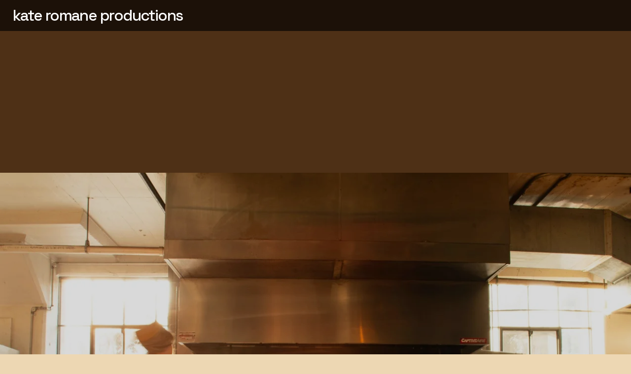

--- FILE ---
content_type: text/html;charset=utf-8
request_url: https://www.kateromaneproductions.com/
body_size: 33685
content:
<!doctype html>
<html xmlns:og="http://opengraphprotocol.org/schema/" xmlns:fb="http://www.facebook.com/2008/fbml" lang="en-US"  >
  <head>
    <meta http-equiv="X-UA-Compatible" content="IE=edge,chrome=1">
    <meta name="viewport" content="width=device-width, initial-scale=1">
    <!-- This is Squarespace. --><!-- poodle-porcupine-xhr7 -->
<base href="">
<meta charset="utf-8" />
<title>Kate Romane Productions</title>
<meta http-equiv="Accept-CH" content="Sec-CH-UA-Platform-Version, Sec-CH-UA-Model" /><link rel="icon" type="image/x-icon" media="(prefers-color-scheme: light)" href="https://images.squarespace-cdn.com/content/v1/68c0ad2d09702d6dea5d860b/f18c54a7-8066-4a6f-ac28-920bb061e740/favicon.ico?format=100w"/>
<link rel="icon" type="image/x-icon" media="(prefers-color-scheme: dark)" href="https://images.squarespace-cdn.com/content/v1/68c0ad2d09702d6dea5d860b/b58d733d-a339-4db5-bb98-b0fe1710956f/favicon.ico?format=100w"/>
<link rel="canonical" href="https://www.kateromaneproductions.com"/>
<meta property="og:site_name" content="Kate Romane Productions"/>
<meta property="og:title" content="Kate Romane Productions"/>
<meta property="og:url" content="https://www.kateromaneproductions.com"/>
<meta property="og:type" content="website"/>
<meta property="og:description" content="KRP transforms ideas into culinary realities with expert consulting, kitchen incubator support, event planning, and chef services."/>
<meta itemprop="name" content="Kate Romane Productions"/>
<meta itemprop="url" content="https://www.kateromaneproductions.com"/>
<meta itemprop="description" content="KRP transforms ideas into culinary realities with expert consulting, kitchen incubator support, event planning, and chef services."/>
<meta name="twitter:title" content="Kate Romane Productions"/>
<meta name="twitter:url" content="https://www.kateromaneproductions.com"/>
<meta name="twitter:card" content="summary"/>
<meta name="twitter:description" content="KRP transforms ideas into culinary realities with expert consulting, kitchen incubator support, event planning, and chef services."/>
<meta name="description" content="KRP transforms ideas into culinary realities with expert consulting, 
kitchen incubator support, event planning, and chef services." />
<link rel="preconnect" href="https://images.squarespace-cdn.com">
<link rel="preconnect" href="https://fonts.gstatic.com" crossorigin>
<link rel="stylesheet" href="https://fonts.googleapis.com/css2?family=Raleway:ital,wght@0,400;0,500;0,700;1,500;1,700&family=Space+Grotesk:ital,wght@0,500;0,700"><script type="text/javascript" crossorigin="anonymous" defer="true" nomodule="nomodule" src="//assets.squarespace.com/@sqs/polyfiller/1.6/legacy.js"></script>
<script type="text/javascript" crossorigin="anonymous" defer="true" src="//assets.squarespace.com/@sqs/polyfiller/1.6/modern.js"></script>
<script type="text/javascript">SQUARESPACE_ROLLUPS = {};</script>
<script>(function(rollups, name) { if (!rollups[name]) { rollups[name] = {}; } rollups[name].js = ["//assets.squarespace.com/universal/scripts-compressed/extract-css-runtime-aee1c576f025c34b-min.en-US.js"]; })(SQUARESPACE_ROLLUPS, 'squarespace-extract_css_runtime');</script>
<script crossorigin="anonymous" src="//assets.squarespace.com/universal/scripts-compressed/extract-css-runtime-aee1c576f025c34b-min.en-US.js" defer ></script><script>(function(rollups, name) { if (!rollups[name]) { rollups[name] = {}; } rollups[name].js = ["//assets.squarespace.com/universal/scripts-compressed/extract-css-moment-js-vendor-6f2a1f6ec9a41489-min.en-US.js"]; })(SQUARESPACE_ROLLUPS, 'squarespace-extract_css_moment_js_vendor');</script>
<script crossorigin="anonymous" src="//assets.squarespace.com/universal/scripts-compressed/extract-css-moment-js-vendor-6f2a1f6ec9a41489-min.en-US.js" defer ></script><script>(function(rollups, name) { if (!rollups[name]) { rollups[name] = {}; } rollups[name].js = ["//assets.squarespace.com/universal/scripts-compressed/cldr-resource-pack-22ed584d99d9b83d-min.en-US.js"]; })(SQUARESPACE_ROLLUPS, 'squarespace-cldr_resource_pack');</script>
<script crossorigin="anonymous" src="//assets.squarespace.com/universal/scripts-compressed/cldr-resource-pack-22ed584d99d9b83d-min.en-US.js" defer ></script><script>(function(rollups, name) { if (!rollups[name]) { rollups[name] = {}; } rollups[name].js = ["//assets.squarespace.com/universal/scripts-compressed/common-vendors-stable-fbd854d40b0804b7-min.en-US.js"]; })(SQUARESPACE_ROLLUPS, 'squarespace-common_vendors_stable');</script>
<script crossorigin="anonymous" src="//assets.squarespace.com/universal/scripts-compressed/common-vendors-stable-fbd854d40b0804b7-min.en-US.js" defer ></script><script>(function(rollups, name) { if (!rollups[name]) { rollups[name] = {}; } rollups[name].js = ["//assets.squarespace.com/universal/scripts-compressed/common-vendors-7052b75402b03b15-min.en-US.js"]; })(SQUARESPACE_ROLLUPS, 'squarespace-common_vendors');</script>
<script crossorigin="anonymous" src="//assets.squarespace.com/universal/scripts-compressed/common-vendors-7052b75402b03b15-min.en-US.js" defer ></script><script>(function(rollups, name) { if (!rollups[name]) { rollups[name] = {}; } rollups[name].js = ["//assets.squarespace.com/universal/scripts-compressed/common-b4bd88c17c2a785b-min.en-US.js"]; })(SQUARESPACE_ROLLUPS, 'squarespace-common');</script>
<script crossorigin="anonymous" src="//assets.squarespace.com/universal/scripts-compressed/common-b4bd88c17c2a785b-min.en-US.js" defer ></script><script>(function(rollups, name) { if (!rollups[name]) { rollups[name] = {}; } rollups[name].js = ["//assets.squarespace.com/universal/scripts-compressed/user-account-core-cc552b49e5d31407-min.en-US.js"]; })(SQUARESPACE_ROLLUPS, 'squarespace-user_account_core');</script>
<script crossorigin="anonymous" src="//assets.squarespace.com/universal/scripts-compressed/user-account-core-cc552b49e5d31407-min.en-US.js" defer ></script><script>(function(rollups, name) { if (!rollups[name]) { rollups[name] = {}; } rollups[name].css = ["//assets.squarespace.com/universal/styles-compressed/user-account-core-70c8115da1e1c15c-min.en-US.css"]; })(SQUARESPACE_ROLLUPS, 'squarespace-user_account_core');</script>
<link rel="stylesheet" type="text/css" href="//assets.squarespace.com/universal/styles-compressed/user-account-core-70c8115da1e1c15c-min.en-US.css"><script>(function(rollups, name) { if (!rollups[name]) { rollups[name] = {}; } rollups[name].js = ["//assets.squarespace.com/universal/scripts-compressed/performance-ad9e27deecfccdcd-min.en-US.js"]; })(SQUARESPACE_ROLLUPS, 'squarespace-performance');</script>
<script crossorigin="anonymous" src="//assets.squarespace.com/universal/scripts-compressed/performance-ad9e27deecfccdcd-min.en-US.js" defer ></script><script data-name="static-context">Static = window.Static || {}; Static.SQUARESPACE_CONTEXT = {"betaFeatureFlags":["campaigns_import_discounts","i18n_beta_website_locales","section-sdk-plp-list-view-atc-button-enabled","campaigns_discount_section_in_automations","campaigns_new_image_layout_picker","contacts_and_campaigns_redesign","commerce-product-forms-rendering","scripts_defer","enable_form_submission_trigger","campaigns_merch_state","marketing_landing_page","campaigns_thumbnail_layout","member_areas_feature","new_stacked_index","nested_categories","supports_versioned_template_assets","modernized-pdp-m2-enabled","form_block_first_last_name_required","marketing_automations","override_block_styles","campaigns_discount_section_in_blasts"],"facebookAppId":"314192535267336","facebookApiVersion":"v6.0","rollups":{"squarespace-announcement-bar":{"js":"//assets.squarespace.com/universal/scripts-compressed/announcement-bar-cbedc76c6324797f-min.en-US.js"},"squarespace-audio-player":{"css":"//assets.squarespace.com/universal/styles-compressed/audio-player-b05f5197a871c566-min.en-US.css","js":"//assets.squarespace.com/universal/scripts-compressed/audio-player-da2700baaad04b07-min.en-US.js"},"squarespace-blog-collection-list":{"css":"//assets.squarespace.com/universal/styles-compressed/blog-collection-list-b4046463b72f34e2-min.en-US.css","js":"//assets.squarespace.com/universal/scripts-compressed/blog-collection-list-f78db80fc1cd6fce-min.en-US.js"},"squarespace-calendar-block-renderer":{"css":"//assets.squarespace.com/universal/styles-compressed/calendar-block-renderer-b72d08ba4421f5a0-min.en-US.css","js":"//assets.squarespace.com/universal/scripts-compressed/calendar-block-renderer-867a1d519964ab77-min.en-US.js"},"squarespace-chartjs-helpers":{"css":"//assets.squarespace.com/universal/styles-compressed/chartjs-helpers-96b256171ee039c1-min.en-US.css","js":"//assets.squarespace.com/universal/scripts-compressed/chartjs-helpers-4fd57f343946d08e-min.en-US.js"},"squarespace-comments":{"css":"//assets.squarespace.com/universal/styles-compressed/comments-621cedd89299c26d-min.en-US.css","js":"//assets.squarespace.com/universal/scripts-compressed/comments-cc444fae3fead46c-min.en-US.js"},"squarespace-custom-css-popup":{"css":"//assets.squarespace.com/universal/styles-compressed/custom-css-popup-2521e9fac704ef13-min.en-US.css","js":"//assets.squarespace.com/universal/scripts-compressed/custom-css-popup-a8c3b9321145de8d-min.en-US.js"},"squarespace-dialog":{"css":"//assets.squarespace.com/universal/styles-compressed/dialog-f9093f2d526b94df-min.en-US.css","js":"//assets.squarespace.com/universal/scripts-compressed/dialog-45f2a86bb0fad8dc-min.en-US.js"},"squarespace-events-collection":{"css":"//assets.squarespace.com/universal/styles-compressed/events-collection-b72d08ba4421f5a0-min.en-US.css","js":"//assets.squarespace.com/universal/scripts-compressed/events-collection-14cfd7ddff021d8b-min.en-US.js"},"squarespace-form-rendering-utils":{"js":"//assets.squarespace.com/universal/scripts-compressed/form-rendering-utils-2823e76ff925bfc2-min.en-US.js"},"squarespace-forms":{"css":"//assets.squarespace.com/universal/styles-compressed/forms-0afd3c6ac30bbab1-min.en-US.css","js":"//assets.squarespace.com/universal/scripts-compressed/forms-9b71770e3caa3dc7-min.en-US.js"},"squarespace-gallery-collection-list":{"css":"//assets.squarespace.com/universal/styles-compressed/gallery-collection-list-b4046463b72f34e2-min.en-US.css","js":"//assets.squarespace.com/universal/scripts-compressed/gallery-collection-list-07747667a3187b76-min.en-US.js"},"squarespace-image-zoom":{"css":"//assets.squarespace.com/universal/styles-compressed/image-zoom-b4046463b72f34e2-min.en-US.css","js":"//assets.squarespace.com/universal/scripts-compressed/image-zoom-60c18dc5f8f599ea-min.en-US.js"},"squarespace-pinterest":{"css":"//assets.squarespace.com/universal/styles-compressed/pinterest-b4046463b72f34e2-min.en-US.css","js":"//assets.squarespace.com/universal/scripts-compressed/pinterest-7d6f6ab4e8d3bd3f-min.en-US.js"},"squarespace-popup-overlay":{"css":"//assets.squarespace.com/universal/styles-compressed/popup-overlay-b742b752f5880972-min.en-US.css","js":"//assets.squarespace.com/universal/scripts-compressed/popup-overlay-2b60d0db5b93df47-min.en-US.js"},"squarespace-product-quick-view":{"css":"//assets.squarespace.com/universal/styles-compressed/product-quick-view-9548705e5cf7ee87-min.en-US.css","js":"//assets.squarespace.com/universal/scripts-compressed/product-quick-view-0ac41718ff11b694-min.en-US.js"},"squarespace-products-collection-item-v2":{"css":"//assets.squarespace.com/universal/styles-compressed/products-collection-item-v2-b4046463b72f34e2-min.en-US.css","js":"//assets.squarespace.com/universal/scripts-compressed/products-collection-item-v2-e3a3f101748fca6e-min.en-US.js"},"squarespace-products-collection-list-v2":{"css":"//assets.squarespace.com/universal/styles-compressed/products-collection-list-v2-b4046463b72f34e2-min.en-US.css","js":"//assets.squarespace.com/universal/scripts-compressed/products-collection-list-v2-eedc544f4cc56af4-min.en-US.js"},"squarespace-search-page":{"css":"//assets.squarespace.com/universal/styles-compressed/search-page-90a67fc09b9b32c6-min.en-US.css","js":"//assets.squarespace.com/universal/scripts-compressed/search-page-e64261438cc72da8-min.en-US.js"},"squarespace-search-preview":{"js":"//assets.squarespace.com/universal/scripts-compressed/search-preview-cd4d6b833e1e7e59-min.en-US.js"},"squarespace-simple-liking":{"css":"//assets.squarespace.com/universal/styles-compressed/simple-liking-701bf8bbc05ec6aa-min.en-US.css","js":"//assets.squarespace.com/universal/scripts-compressed/simple-liking-c63bf8989a1c119a-min.en-US.js"},"squarespace-social-buttons":{"css":"//assets.squarespace.com/universal/styles-compressed/social-buttons-95032e5fa98e47a5-min.en-US.css","js":"//assets.squarespace.com/universal/scripts-compressed/social-buttons-0839ae7d1715ddd3-min.en-US.js"},"squarespace-tourdates":{"css":"//assets.squarespace.com/universal/styles-compressed/tourdates-b4046463b72f34e2-min.en-US.css","js":"//assets.squarespace.com/universal/scripts-compressed/tourdates-3d0769ff3268f527-min.en-US.js"},"squarespace-website-overlays-manager":{"css":"//assets.squarespace.com/universal/styles-compressed/website-overlays-manager-07ea5a4e004e6710-min.en-US.css","js":"//assets.squarespace.com/universal/scripts-compressed/website-overlays-manager-532fc21fb15f0ba1-min.en-US.js"}},"pageType":2,"website":{"id":"68c0ad2d09702d6dea5d860b","identifier":"poodle-porcupine-xhr7","websiteType":4,"contentModifiedOn":1757975442172,"cloneable":false,"hasBeenCloneable":false,"siteStatus":{},"language":"en-US","translationLocale":"en-US","formattingLocale":"en-US","timeZone":"America/New_York","machineTimeZoneOffset":-18000000,"timeZoneOffset":-18000000,"timeZoneAbbr":"EST","siteTitle":"Kate Romane Productions","fullSiteTitle":"Kate Romane Productions","siteDescription":"","location":{},"shareButtonOptions":{"8":true,"3":true,"6":true,"1":true,"7":true,"2":true,"4":true},"authenticUrl":"https://www.kateromaneproductions.com","internalUrl":"https://poodle-porcupine-xhr7.squarespace.com","baseUrl":"https://www.kateromaneproductions.com","primaryDomain":"www.kateromaneproductions.com","sslSetting":3,"isHstsEnabled":true,"socialAccounts":[{"serviceId":64,"screenname":"Instagram","addedOn":1757457710251,"profileUrl":"https://www.instagram.com/blackradishpgh/","iconEnabled":true,"serviceName":"instagram-unauth"},{"serviceId":60,"screenname":"Facebook","addedOn":1757457710260,"profileUrl":"https://www.facebook.com/search/top?q=black%20radish","iconEnabled":true,"serviceName":"facebook-unauth"},{"serviceId":62,"addedOn":1757457710269,"profileUrl":"http://twitter.com/squarespace","iconEnabled":true,"serviceName":"twitter-unauth"}],"typekitId":"","statsMigrated":false,"imageMetadataProcessingEnabled":false,"screenshotId":"4cc1a867f12b4f06ae2ebb43e11e8afc1fb3921b2ad571c89aa3ba4c5bef749f","captchaSettings":{"enabledForDonations":false},"showOwnerLogin":false},"websiteSettings":{"id":"68c0ad2d09702d6dea5d860e","websiteId":"68c0ad2d09702d6dea5d860b","subjects":[],"country":"US","state":"PA","simpleLikingEnabled":true,"mobileInfoBarSettings":{"isContactEmailEnabled":false,"isContactPhoneNumberEnabled":false,"isLocationEnabled":false,"isBusinessHoursEnabled":false},"announcementBarSettings":{},"commentLikesAllowed":true,"commentAnonAllowed":true,"commentThreaded":true,"commentApprovalRequired":false,"commentAvatarsOn":true,"commentSortType":2,"commentFlagThreshold":0,"commentFlagsAllowed":true,"commentEnableByDefault":true,"commentDisableAfterDaysDefault":0,"disqusShortname":"","commentsEnabled":false,"businessHours":{},"storeSettings":{"returnPolicy":null,"termsOfService":null,"privacyPolicy":null,"expressCheckout":false,"continueShoppingLinkUrl":"/","useLightCart":false,"showNoteField":false,"shippingCountryDefaultValue":"US","billToShippingDefaultValue":false,"showShippingPhoneNumber":true,"isShippingPhoneRequired":false,"showBillingPhoneNumber":true,"isBillingPhoneRequired":false,"currenciesSupported":["USD","CAD","GBP","AUD","EUR","CHF","NOK","SEK","DKK","NZD","SGD","MXN","HKD","CZK","ILS","MYR","RUB","PHP","PLN","THB","BRL","ARS","COP","IDR","INR","JPY","ZAR"],"defaultCurrency":"USD","selectedCurrency":"USD","measurementStandard":1,"showCustomCheckoutForm":false,"checkoutPageMarketingOptInEnabled":true,"enableMailingListOptInByDefault":false,"sameAsRetailLocation":false,"merchandisingSettings":{"scarcityEnabledOnProductItems":false,"scarcityEnabledOnProductBlocks":false,"scarcityMessageType":"DEFAULT_SCARCITY_MESSAGE","scarcityThreshold":10,"multipleQuantityAllowedForServices":true,"restockNotificationsEnabled":false,"restockNotificationsMailingListSignUpEnabled":false,"relatedProductsEnabled":false,"relatedProductsOrdering":"random","soldOutVariantsDropdownDisabled":false,"productComposerOptedIn":false,"productComposerABTestOptedOut":false,"productReviewsEnabled":false},"minimumOrderSubtotalEnabled":false,"minimumOrderSubtotal":{"currency":"USD","value":"0.00"},"addToCartConfirmationType":2,"isLive":false,"multipleQuantityAllowedForServices":true},"useEscapeKeyToLogin":false,"ssBadgeType":1,"ssBadgePosition":4,"ssBadgeVisibility":1,"ssBadgeDevices":1,"pinterestOverlayOptions":{"mode":"disabled"},"userAccountsSettings":{"loginAllowed":true,"signupAllowed":true}},"cookieSettings":{"isCookieBannerEnabled":false,"isRestrictiveCookiePolicyEnabled":false,"cookieBannerText":"","cookieBannerTheme":"","cookieBannerVariant":"","cookieBannerPosition":"","cookieBannerCtaVariant":"","cookieBannerCtaText":"","cookieBannerAcceptType":"OPT_IN","cookieBannerOptOutCtaText":"","cookieBannerHasOptOut":false,"cookieBannerHasManageCookies":true,"cookieBannerManageCookiesLabel":"","cookieBannerSavedPreferencesText":"","cookieBannerSavedPreferencesLayout":"PILL"},"websiteCloneable":false,"collection":{"title":"Home","id":"68c0ad2e09702d6dea5d869a","fullUrl":"/","type":10,"permissionType":1},"subscribed":false,"appDomain":"squarespace.com","templateTweakable":true,"tweakJSON":{"form-use-theme-colors":"true","header-logo-height":"60px","header-mobile-logo-max-height":"30px","header-vert-padding":"1vw","header-width":"Inset","maxPageWidth":"1400px","mobile-header-vert-padding":"5.9vw","pagePadding":"2vw","tweak-blog-alternating-side-by-side-image-aspect-ratio":"1:1 Square","tweak-blog-alternating-side-by-side-image-spacing":"6%","tweak-blog-alternating-side-by-side-meta-spacing":"20px","tweak-blog-alternating-side-by-side-primary-meta":"Categories","tweak-blog-alternating-side-by-side-read-more-spacing":"20px","tweak-blog-alternating-side-by-side-secondary-meta":"Date","tweak-blog-basic-grid-columns":"2","tweak-blog-basic-grid-image-aspect-ratio":"3:2 Standard","tweak-blog-basic-grid-image-spacing":"50px","tweak-blog-basic-grid-meta-spacing":"37px","tweak-blog-basic-grid-primary-meta":"Categories","tweak-blog-basic-grid-read-more-spacing":"37px","tweak-blog-basic-grid-secondary-meta":"Date","tweak-blog-item-custom-width":"50","tweak-blog-item-show-author-profile":"true","tweak-blog-item-width":"Medium","tweak-blog-masonry-columns":"2","tweak-blog-masonry-horizontal-spacing":"30px","tweak-blog-masonry-image-spacing":"20px","tweak-blog-masonry-meta-spacing":"20px","tweak-blog-masonry-primary-meta":"Categories","tweak-blog-masonry-read-more-spacing":"20px","tweak-blog-masonry-secondary-meta":"Date","tweak-blog-masonry-vertical-spacing":"30px","tweak-blog-side-by-side-image-aspect-ratio":"1:1 Square","tweak-blog-side-by-side-image-spacing":"6%","tweak-blog-side-by-side-meta-spacing":"20px","tweak-blog-side-by-side-primary-meta":"Categories","tweak-blog-side-by-side-read-more-spacing":"20px","tweak-blog-side-by-side-secondary-meta":"Date","tweak-blog-single-column-image-spacing":"50px","tweak-blog-single-column-meta-spacing":"30px","tweak-blog-single-column-primary-meta":"Categories","tweak-blog-single-column-read-more-spacing":"30px","tweak-blog-single-column-secondary-meta":"Date","tweak-events-stacked-show-thumbnails":"true","tweak-events-stacked-thumbnail-size":"3:2 Standard","tweak-fixed-header":"false","tweak-fixed-header-style":"Scroll Back","tweak-global-animations-animation-curve":"ease","tweak-global-animations-animation-delay":"0.6s","tweak-global-animations-animation-duration":"0.60s","tweak-global-animations-animation-style":"fade","tweak-global-animations-animation-type":"slide","tweak-global-animations-complexity-level":"detailed","tweak-global-animations-enabled":"true","tweak-portfolio-grid-basic-custom-height":"50","tweak-portfolio-grid-overlay-custom-height":"50","tweak-portfolio-hover-follow-acceleration":"10%","tweak-portfolio-hover-follow-animation-duration":"Fast","tweak-portfolio-hover-follow-animation-type":"Fade","tweak-portfolio-hover-follow-delimiter":"Bullet","tweak-portfolio-hover-follow-front":"false","tweak-portfolio-hover-follow-layout":"Inline","tweak-portfolio-hover-follow-size":"50","tweak-portfolio-hover-follow-text-spacing-x":"1.5","tweak-portfolio-hover-follow-text-spacing-y":"1.5","tweak-portfolio-hover-static-animation-duration":"Fast","tweak-portfolio-hover-static-animation-type":"Fade","tweak-portfolio-hover-static-delimiter":"Hyphen","tweak-portfolio-hover-static-front":"true","tweak-portfolio-hover-static-layout":"Inline","tweak-portfolio-hover-static-size":"50","tweak-portfolio-hover-static-text-spacing-x":"1.5","tweak-portfolio-hover-static-text-spacing-y":"1.5","tweak-portfolio-index-background-animation-duration":"Medium","tweak-portfolio-index-background-animation-type":"Fade","tweak-portfolio-index-background-custom-height":"50","tweak-portfolio-index-background-delimiter":"None","tweak-portfolio-index-background-height":"Large","tweak-portfolio-index-background-horizontal-alignment":"Center","tweak-portfolio-index-background-link-format":"Stacked","tweak-portfolio-index-background-persist":"false","tweak-portfolio-index-background-vertical-alignment":"Middle","tweak-portfolio-index-background-width":"Full Bleed","tweak-product-basic-item-click-action":"None","tweak-product-basic-item-gallery-aspect-ratio":"3:4 Three-Four (Vertical)","tweak-product-basic-item-gallery-design":"Slideshow","tweak-product-basic-item-gallery-width":"50%","tweak-product-basic-item-hover-action":"None","tweak-product-basic-item-image-spacing":"2vw","tweak-product-basic-item-image-zoom-factor":"1.75","tweak-product-basic-item-product-variant-display":"Dropdown","tweak-product-basic-item-thumbnail-placement":"Side","tweak-product-basic-item-variant-picker-layout":"Dropdowns","tweak-products-add-to-cart-button":"false","tweak-products-columns":"2","tweak-products-gutter-column":"2vw","tweak-products-gutter-row":"2vw","tweak-products-header-text-alignment":"Middle","tweak-products-image-aspect-ratio":"1:1 Square","tweak-products-image-text-spacing":"0.5vw","tweak-products-mobile-columns":"1","tweak-products-text-alignment":"Left","tweak-products-width":"Full","tweak-transparent-header":"false"},"templateId":"5c5a519771c10ba3470d8101","templateVersion":"7.1","pageFeatures":[1,2,4],"gmRenderKey":"QUl6YVN5Q0JUUk9xNkx1dkZfSUUxcjQ2LVQ0QWVUU1YtMGQ3bXk4","templateScriptsRootUrl":"https://static1.squarespace.com/static/vta/5c5a519771c10ba3470d8101/scripts/","impersonatedSession":false,"tzData":{"zones":[[-300,"US","E%sT",null]],"rules":{"US":[[1967,2006,null,"Oct","lastSun","2:00","0","S"],[1987,2006,null,"Apr","Sun>=1","2:00","1:00","D"],[2007,"max",null,"Mar","Sun>=8","2:00","1:00","D"],[2007,"max",null,"Nov","Sun>=1","2:00","0","S"]]}},"showAnnouncementBar":false,"recaptchaEnterpriseContext":{"recaptchaEnterpriseSiteKey":"6LdDFQwjAAAAAPigEvvPgEVbb7QBm-TkVJdDTlAv"},"i18nContext":{"timeZoneData":{"id":"America/New_York","name":"Eastern Time"}},"env":"PRODUCTION","visitorFormContext":{"formFieldFormats":{"initialPhoneFormat":{"id":0,"type":"PHONE_NUMBER","country":"US","labelLocale":"en-US","fields":[{"type":"SEPARATOR","label":"(","identifier":"LeftParen","length":0,"required":false,"metadata":{}},{"type":"FIELD","label":"1","identifier":"1","length":3,"required":false,"metadata":{}},{"type":"SEPARATOR","label":")","identifier":"RightParen","length":0,"required":false,"metadata":{}},{"type":"SEPARATOR","label":" ","identifier":"Space","length":0,"required":false,"metadata":{}},{"type":"FIELD","label":"2","identifier":"2","length":3,"required":false,"metadata":{}},{"type":"SEPARATOR","label":"-","identifier":"Dash","length":0,"required":false,"metadata":{}},{"type":"FIELD","label":"3","identifier":"3","length":14,"required":false,"metadata":{}}]},"countries":[{"name":"Afghanistan","code":"AF","phoneCode":"+93"},{"name":"\u00C5land Islands","code":"AX","phoneCode":"+358"},{"name":"Albania","code":"AL","phoneCode":"+355"},{"name":"Algeria","code":"DZ","phoneCode":"+213"},{"name":"American Samoa","code":"AS","phoneCode":"+1"},{"name":"Andorra","code":"AD","phoneCode":"+376"},{"name":"Angola","code":"AO","phoneCode":"+244"},{"name":"Anguilla","code":"AI","phoneCode":"+1"},{"name":"Antigua & Barbuda","code":"AG","phoneCode":"+1"},{"name":"Argentina","code":"AR","phoneCode":"+54"},{"name":"Armenia","code":"AM","phoneCode":"+374"},{"name":"Aruba","code":"AW","phoneCode":"+297"},{"name":"Ascension Island","code":"AC","phoneCode":"+247"},{"name":"Australia","code":"AU","phoneCode":"+61"},{"name":"Austria","code":"AT","phoneCode":"+43"},{"name":"Azerbaijan","code":"AZ","phoneCode":"+994"},{"name":"Bahamas","code":"BS","phoneCode":"+1"},{"name":"Bahrain","code":"BH","phoneCode":"+973"},{"name":"Bangladesh","code":"BD","phoneCode":"+880"},{"name":"Barbados","code":"BB","phoneCode":"+1"},{"name":"Belarus","code":"BY","phoneCode":"+375"},{"name":"Belgium","code":"BE","phoneCode":"+32"},{"name":"Belize","code":"BZ","phoneCode":"+501"},{"name":"Benin","code":"BJ","phoneCode":"+229"},{"name":"Bermuda","code":"BM","phoneCode":"+1"},{"name":"Bhutan","code":"BT","phoneCode":"+975"},{"name":"Bolivia","code":"BO","phoneCode":"+591"},{"name":"Bosnia & Herzegovina","code":"BA","phoneCode":"+387"},{"name":"Botswana","code":"BW","phoneCode":"+267"},{"name":"Brazil","code":"BR","phoneCode":"+55"},{"name":"British Indian Ocean Territory","code":"IO","phoneCode":"+246"},{"name":"British Virgin Islands","code":"VG","phoneCode":"+1"},{"name":"Brunei","code":"BN","phoneCode":"+673"},{"name":"Bulgaria","code":"BG","phoneCode":"+359"},{"name":"Burkina Faso","code":"BF","phoneCode":"+226"},{"name":"Burundi","code":"BI","phoneCode":"+257"},{"name":"Cambodia","code":"KH","phoneCode":"+855"},{"name":"Cameroon","code":"CM","phoneCode":"+237"},{"name":"Canada","code":"CA","phoneCode":"+1"},{"name":"Cape Verde","code":"CV","phoneCode":"+238"},{"name":"Caribbean Netherlands","code":"BQ","phoneCode":"+599"},{"name":"Cayman Islands","code":"KY","phoneCode":"+1"},{"name":"Central African Republic","code":"CF","phoneCode":"+236"},{"name":"Chad","code":"TD","phoneCode":"+235"},{"name":"Chile","code":"CL","phoneCode":"+56"},{"name":"China","code":"CN","phoneCode":"+86"},{"name":"Christmas Island","code":"CX","phoneCode":"+61"},{"name":"Cocos (Keeling) Islands","code":"CC","phoneCode":"+61"},{"name":"Colombia","code":"CO","phoneCode":"+57"},{"name":"Comoros","code":"KM","phoneCode":"+269"},{"name":"Congo - Brazzaville","code":"CG","phoneCode":"+242"},{"name":"Congo - Kinshasa","code":"CD","phoneCode":"+243"},{"name":"Cook Islands","code":"CK","phoneCode":"+682"},{"name":"Costa Rica","code":"CR","phoneCode":"+506"},{"name":"C\u00F4te d\u2019Ivoire","code":"CI","phoneCode":"+225"},{"name":"Croatia","code":"HR","phoneCode":"+385"},{"name":"Cuba","code":"CU","phoneCode":"+53"},{"name":"Cura\u00E7ao","code":"CW","phoneCode":"+599"},{"name":"Cyprus","code":"CY","phoneCode":"+357"},{"name":"Czechia","code":"CZ","phoneCode":"+420"},{"name":"Denmark","code":"DK","phoneCode":"+45"},{"name":"Djibouti","code":"DJ","phoneCode":"+253"},{"name":"Dominica","code":"DM","phoneCode":"+1"},{"name":"Dominican Republic","code":"DO","phoneCode":"+1"},{"name":"Ecuador","code":"EC","phoneCode":"+593"},{"name":"Egypt","code":"EG","phoneCode":"+20"},{"name":"El Salvador","code":"SV","phoneCode":"+503"},{"name":"Equatorial Guinea","code":"GQ","phoneCode":"+240"},{"name":"Eritrea","code":"ER","phoneCode":"+291"},{"name":"Estonia","code":"EE","phoneCode":"+372"},{"name":"Eswatini","code":"SZ","phoneCode":"+268"},{"name":"Ethiopia","code":"ET","phoneCode":"+251"},{"name":"Falkland Islands","code":"FK","phoneCode":"+500"},{"name":"Faroe Islands","code":"FO","phoneCode":"+298"},{"name":"Fiji","code":"FJ","phoneCode":"+679"},{"name":"Finland","code":"FI","phoneCode":"+358"},{"name":"France","code":"FR","phoneCode":"+33"},{"name":"French Guiana","code":"GF","phoneCode":"+594"},{"name":"French Polynesia","code":"PF","phoneCode":"+689"},{"name":"Gabon","code":"GA","phoneCode":"+241"},{"name":"Gambia","code":"GM","phoneCode":"+220"},{"name":"Georgia","code":"GE","phoneCode":"+995"},{"name":"Germany","code":"DE","phoneCode":"+49"},{"name":"Ghana","code":"GH","phoneCode":"+233"},{"name":"Gibraltar","code":"GI","phoneCode":"+350"},{"name":"Greece","code":"GR","phoneCode":"+30"},{"name":"Greenland","code":"GL","phoneCode":"+299"},{"name":"Grenada","code":"GD","phoneCode":"+1"},{"name":"Guadeloupe","code":"GP","phoneCode":"+590"},{"name":"Guam","code":"GU","phoneCode":"+1"},{"name":"Guatemala","code":"GT","phoneCode":"+502"},{"name":"Guernsey","code":"GG","phoneCode":"+44"},{"name":"Guinea","code":"GN","phoneCode":"+224"},{"name":"Guinea-Bissau","code":"GW","phoneCode":"+245"},{"name":"Guyana","code":"GY","phoneCode":"+592"},{"name":"Haiti","code":"HT","phoneCode":"+509"},{"name":"Honduras","code":"HN","phoneCode":"+504"},{"name":"Hong Kong SAR China","code":"HK","phoneCode":"+852"},{"name":"Hungary","code":"HU","phoneCode":"+36"},{"name":"Iceland","code":"IS","phoneCode":"+354"},{"name":"India","code":"IN","phoneCode":"+91"},{"name":"Indonesia","code":"ID","phoneCode":"+62"},{"name":"Iran","code":"IR","phoneCode":"+98"},{"name":"Iraq","code":"IQ","phoneCode":"+964"},{"name":"Ireland","code":"IE","phoneCode":"+353"},{"name":"Isle of Man","code":"IM","phoneCode":"+44"},{"name":"Israel","code":"IL","phoneCode":"+972"},{"name":"Italy","code":"IT","phoneCode":"+39"},{"name":"Jamaica","code":"JM","phoneCode":"+1"},{"name":"Japan","code":"JP","phoneCode":"+81"},{"name":"Jersey","code":"JE","phoneCode":"+44"},{"name":"Jordan","code":"JO","phoneCode":"+962"},{"name":"Kazakhstan","code":"KZ","phoneCode":"+7"},{"name":"Kenya","code":"KE","phoneCode":"+254"},{"name":"Kiribati","code":"KI","phoneCode":"+686"},{"name":"Kosovo","code":"XK","phoneCode":"+383"},{"name":"Kuwait","code":"KW","phoneCode":"+965"},{"name":"Kyrgyzstan","code":"KG","phoneCode":"+996"},{"name":"Laos","code":"LA","phoneCode":"+856"},{"name":"Latvia","code":"LV","phoneCode":"+371"},{"name":"Lebanon","code":"LB","phoneCode":"+961"},{"name":"Lesotho","code":"LS","phoneCode":"+266"},{"name":"Liberia","code":"LR","phoneCode":"+231"},{"name":"Libya","code":"LY","phoneCode":"+218"},{"name":"Liechtenstein","code":"LI","phoneCode":"+423"},{"name":"Lithuania","code":"LT","phoneCode":"+370"},{"name":"Luxembourg","code":"LU","phoneCode":"+352"},{"name":"Macao SAR China","code":"MO","phoneCode":"+853"},{"name":"Madagascar","code":"MG","phoneCode":"+261"},{"name":"Malawi","code":"MW","phoneCode":"+265"},{"name":"Malaysia","code":"MY","phoneCode":"+60"},{"name":"Maldives","code":"MV","phoneCode":"+960"},{"name":"Mali","code":"ML","phoneCode":"+223"},{"name":"Malta","code":"MT","phoneCode":"+356"},{"name":"Marshall Islands","code":"MH","phoneCode":"+692"},{"name":"Martinique","code":"MQ","phoneCode":"+596"},{"name":"Mauritania","code":"MR","phoneCode":"+222"},{"name":"Mauritius","code":"MU","phoneCode":"+230"},{"name":"Mayotte","code":"YT","phoneCode":"+262"},{"name":"Mexico","code":"MX","phoneCode":"+52"},{"name":"Micronesia","code":"FM","phoneCode":"+691"},{"name":"Moldova","code":"MD","phoneCode":"+373"},{"name":"Monaco","code":"MC","phoneCode":"+377"},{"name":"Mongolia","code":"MN","phoneCode":"+976"},{"name":"Montenegro","code":"ME","phoneCode":"+382"},{"name":"Montserrat","code":"MS","phoneCode":"+1"},{"name":"Morocco","code":"MA","phoneCode":"+212"},{"name":"Mozambique","code":"MZ","phoneCode":"+258"},{"name":"Myanmar (Burma)","code":"MM","phoneCode":"+95"},{"name":"Namibia","code":"NA","phoneCode":"+264"},{"name":"Nauru","code":"NR","phoneCode":"+674"},{"name":"Nepal","code":"NP","phoneCode":"+977"},{"name":"Netherlands","code":"NL","phoneCode":"+31"},{"name":"New Caledonia","code":"NC","phoneCode":"+687"},{"name":"New Zealand","code":"NZ","phoneCode":"+64"},{"name":"Nicaragua","code":"NI","phoneCode":"+505"},{"name":"Niger","code":"NE","phoneCode":"+227"},{"name":"Nigeria","code":"NG","phoneCode":"+234"},{"name":"Niue","code":"NU","phoneCode":"+683"},{"name":"Norfolk Island","code":"NF","phoneCode":"+672"},{"name":"Northern Mariana Islands","code":"MP","phoneCode":"+1"},{"name":"North Korea","code":"KP","phoneCode":"+850"},{"name":"North Macedonia","code":"MK","phoneCode":"+389"},{"name":"Norway","code":"NO","phoneCode":"+47"},{"name":"Oman","code":"OM","phoneCode":"+968"},{"name":"Pakistan","code":"PK","phoneCode":"+92"},{"name":"Palau","code":"PW","phoneCode":"+680"},{"name":"Palestinian Territories","code":"PS","phoneCode":"+970"},{"name":"Panama","code":"PA","phoneCode":"+507"},{"name":"Papua New Guinea","code":"PG","phoneCode":"+675"},{"name":"Paraguay","code":"PY","phoneCode":"+595"},{"name":"Peru","code":"PE","phoneCode":"+51"},{"name":"Philippines","code":"PH","phoneCode":"+63"},{"name":"Poland","code":"PL","phoneCode":"+48"},{"name":"Portugal","code":"PT","phoneCode":"+351"},{"name":"Puerto Rico","code":"PR","phoneCode":"+1"},{"name":"Qatar","code":"QA","phoneCode":"+974"},{"name":"R\u00E9union","code":"RE","phoneCode":"+262"},{"name":"Romania","code":"RO","phoneCode":"+40"},{"name":"Russia","code":"RU","phoneCode":"+7"},{"name":"Rwanda","code":"RW","phoneCode":"+250"},{"name":"Samoa","code":"WS","phoneCode":"+685"},{"name":"San Marino","code":"SM","phoneCode":"+378"},{"name":"S\u00E3o Tom\u00E9 & Pr\u00EDncipe","code":"ST","phoneCode":"+239"},{"name":"Saudi Arabia","code":"SA","phoneCode":"+966"},{"name":"Senegal","code":"SN","phoneCode":"+221"},{"name":"Serbia","code":"RS","phoneCode":"+381"},{"name":"Seychelles","code":"SC","phoneCode":"+248"},{"name":"Sierra Leone","code":"SL","phoneCode":"+232"},{"name":"Singapore","code":"SG","phoneCode":"+65"},{"name":"Sint Maarten","code":"SX","phoneCode":"+1"},{"name":"Slovakia","code":"SK","phoneCode":"+421"},{"name":"Slovenia","code":"SI","phoneCode":"+386"},{"name":"Solomon Islands","code":"SB","phoneCode":"+677"},{"name":"Somalia","code":"SO","phoneCode":"+252"},{"name":"South Africa","code":"ZA","phoneCode":"+27"},{"name":"South Korea","code":"KR","phoneCode":"+82"},{"name":"South Sudan","code":"SS","phoneCode":"+211"},{"name":"Spain","code":"ES","phoneCode":"+34"},{"name":"Sri Lanka","code":"LK","phoneCode":"+94"},{"name":"St. Barth\u00E9lemy","code":"BL","phoneCode":"+590"},{"name":"St. Helena","code":"SH","phoneCode":"+290"},{"name":"St. Kitts & Nevis","code":"KN","phoneCode":"+1"},{"name":"St. Lucia","code":"LC","phoneCode":"+1"},{"name":"St. Martin","code":"MF","phoneCode":"+590"},{"name":"St. Pierre & Miquelon","code":"PM","phoneCode":"+508"},{"name":"St. Vincent & Grenadines","code":"VC","phoneCode":"+1"},{"name":"Sudan","code":"SD","phoneCode":"+249"},{"name":"Suriname","code":"SR","phoneCode":"+597"},{"name":"Svalbard & Jan Mayen","code":"SJ","phoneCode":"+47"},{"name":"Sweden","code":"SE","phoneCode":"+46"},{"name":"Switzerland","code":"CH","phoneCode":"+41"},{"name":"Syria","code":"SY","phoneCode":"+963"},{"name":"Taiwan","code":"TW","phoneCode":"+886"},{"name":"Tajikistan","code":"TJ","phoneCode":"+992"},{"name":"Tanzania","code":"TZ","phoneCode":"+255"},{"name":"Thailand","code":"TH","phoneCode":"+66"},{"name":"Timor-Leste","code":"TL","phoneCode":"+670"},{"name":"Togo","code":"TG","phoneCode":"+228"},{"name":"Tokelau","code":"TK","phoneCode":"+690"},{"name":"Tonga","code":"TO","phoneCode":"+676"},{"name":"Trinidad & Tobago","code":"TT","phoneCode":"+1"},{"name":"Tristan da Cunha","code":"TA","phoneCode":"+290"},{"name":"Tunisia","code":"TN","phoneCode":"+216"},{"name":"T\u00FCrkiye","code":"TR","phoneCode":"+90"},{"name":"Turkmenistan","code":"TM","phoneCode":"+993"},{"name":"Turks & Caicos Islands","code":"TC","phoneCode":"+1"},{"name":"Tuvalu","code":"TV","phoneCode":"+688"},{"name":"U.S. Virgin Islands","code":"VI","phoneCode":"+1"},{"name":"Uganda","code":"UG","phoneCode":"+256"},{"name":"Ukraine","code":"UA","phoneCode":"+380"},{"name":"United Arab Emirates","code":"AE","phoneCode":"+971"},{"name":"United Kingdom","code":"GB","phoneCode":"+44"},{"name":"United States","code":"US","phoneCode":"+1"},{"name":"Uruguay","code":"UY","phoneCode":"+598"},{"name":"Uzbekistan","code":"UZ","phoneCode":"+998"},{"name":"Vanuatu","code":"VU","phoneCode":"+678"},{"name":"Vatican City","code":"VA","phoneCode":"+39"},{"name":"Venezuela","code":"VE","phoneCode":"+58"},{"name":"Vietnam","code":"VN","phoneCode":"+84"},{"name":"Wallis & Futuna","code":"WF","phoneCode":"+681"},{"name":"Western Sahara","code":"EH","phoneCode":"+212"},{"name":"Yemen","code":"YE","phoneCode":"+967"},{"name":"Zambia","code":"ZM","phoneCode":"+260"},{"name":"Zimbabwe","code":"ZW","phoneCode":"+263"}],"initialAddressFormat":{"id":0,"type":"ADDRESS","country":"US","labelLocale":"en","fields":[{"type":"FIELD","label":"Address Line 1","identifier":"Line1","length":0,"required":true,"metadata":{"autocomplete":"address-line1"}},{"type":"SEPARATOR","label":"\n","identifier":"Newline","length":0,"required":false,"metadata":{}},{"type":"FIELD","label":"Address Line 2","identifier":"Line2","length":0,"required":false,"metadata":{"autocomplete":"address-line2"}},{"type":"SEPARATOR","label":"\n","identifier":"Newline","length":0,"required":false,"metadata":{}},{"type":"FIELD","label":"City","identifier":"City","length":0,"required":true,"metadata":{"autocomplete":"address-level2"}},{"type":"SEPARATOR","label":",","identifier":"Comma","length":0,"required":false,"metadata":{}},{"type":"SEPARATOR","label":" ","identifier":"Space","length":0,"required":false,"metadata":{}},{"type":"FIELD","label":"State","identifier":"State","length":0,"required":true,"metadata":{"autocomplete":"address-level1"}},{"type":"SEPARATOR","label":" ","identifier":"Space","length":0,"required":false,"metadata":{}},{"type":"FIELD","label":"ZIP Code","identifier":"Zip","length":0,"required":true,"metadata":{"autocomplete":"postal-code"}}]},"initialNameOrder":"GIVEN_FIRST"},"localizedStrings":{"validation":{"noValidSelection":"A valid selection must be made.","invalidUrl":"Must be a valid URL.","stringTooLong":"Value should have a length no longer than {0}.","containsInvalidKey":"{0} contains an invalid key.","invalidTwitterUsername":"Must be a valid Twitter username.","valueOutsideRange":"Value must be in the range {0} to {1}.","invalidPassword":"Passwords should not contain whitespace.","missingRequiredSubfields":"{0} is missing required subfields: {1}","invalidCurrency":"Currency value should be formatted like 1234 or 123.99.","invalidMapSize":"Value should contain exactly {0} elements.","subfieldsRequired":"All fields in {0} are required.","formSubmissionFailed":"Form submission failed. Review the following information: {0}.","invalidCountryCode":"Country code should have an optional plus and up to 4 digits.","invalidDate":"This is not a real date.","required":"{0} is required.","invalidStringLength":"Value should be {0} characters long.","invalidEmail":"Email addresses should follow the format user@domain.com.","invalidListLength":"Value should be {0} elements long.","allEmpty":"Please fill out at least one form field.","missingRequiredQuestion":"Missing a required question.","invalidQuestion":"Contained an invalid question.","captchaFailure":"Captcha validation failed. Please try again.","stringTooShort":"Value should have a length of at least {0}.","invalid":"{0} is not valid.","formErrors":"Form Errors","containsInvalidValue":"{0} contains an invalid value.","invalidUnsignedNumber":"Numbers must contain only digits and no other characters.","invalidName":"Valid names contain only letters, numbers, spaces, ', or - characters."},"submit":"Submit","status":{"title":"{@} Block","learnMore":"Learn more"},"name":{"firstName":"First Name","lastName":"Last Name"},"lightbox":{"openForm":"Open Form"},"likert":{"agree":"Agree","stronglyDisagree":"Strongly Disagree","disagree":"Disagree","stronglyAgree":"Strongly Agree","neutral":"Neutral"},"time":{"am":"AM","second":"Second","pm":"PM","minute":"Minute","amPm":"AM/PM","hour":"Hour"},"notFound":"Form not found.","date":{"yyyy":"YYYY","year":"Year","mm":"MM","day":"Day","month":"Month","dd":"DD"},"phone":{"country":"Country","number":"Number","prefix":"Prefix","areaCode":"Area Code","line":"Line"},"submitError":"Unable to submit form. Please try again later.","address":{"stateProvince":"State/Province","country":"Country","zipPostalCode":"Zip/Postal Code","address2":"Address 2","address1":"Address 1","city":"City"},"email":{"signUp":"Sign up for news and updates"},"cannotSubmitDemoForm":"This is a demo form and cannot be submitted.","required":"(required)","invalidData":"Invalid form data."}}};</script><link rel="stylesheet" type="text/css" href="https://definitions.sqspcdn.com/website-component-definition/static-assets/website.components.button/a83365c4-ed2c-418e-bc2c-54815cbb657e_265/website.components.button.styles.css"/><link rel="stylesheet" type="text/css" href="https://definitions.sqspcdn.com/website-component-definition/static-assets/website.components.form/e1caafba-1972-4ff8-a43c-df0e503c640f_267/website.components.form.styles.css"/><script defer src="https://definitions.sqspcdn.com/website-component-definition/static-assets/website.components.button/a83365c4-ed2c-418e-bc2c-54815cbb657e_265/website.components.button.visitor.js"></script><script defer src="https://definitions.sqspcdn.com/website-component-definition/static-assets/website.components.form/e1caafba-1972-4ff8-a43c-df0e503c640f_267/website.components.form.visitor.js"></script><script defer src="https://definitions.sqspcdn.com/website-component-definition/static-assets/website.components.button/a83365c4-ed2c-418e-bc2c-54815cbb657e_265/8830.js"></script><script defer src="https://definitions.sqspcdn.com/website-component-definition/static-assets/website.components.button/a83365c4-ed2c-418e-bc2c-54815cbb657e_265/block-animation-preview-manager.js"></script><script defer src="https://definitions.sqspcdn.com/website-component-definition/static-assets/website.components.button/a83365c4-ed2c-418e-bc2c-54815cbb657e_265/3196.js"></script><script defer src="https://definitions.sqspcdn.com/website-component-definition/static-assets/website.components.button/a83365c4-ed2c-418e-bc2c-54815cbb657e_265/trigger-animation-runtime.js"></script><script type="application/ld+json">{"url":"https://www.kateromaneproductions.com","name":"Kate Romane Productions","description":"","@context":"http://schema.org","@type":"WebSite"}</script><script type="application/ld+json">{"address":"","openingHours":"","@context":"http://schema.org","@type":"LocalBusiness"}</script><link rel="stylesheet" type="text/css" href="https://static1.squarespace.com/static/versioned-site-css/68c0ad2d09702d6dea5d860b/12/5c5a519771c10ba3470d8101/68c0ad2e09702d6dea5d8613/1725/site.css"/><script>Static.COOKIE_BANNER_CAPABLE = true;</script>
<!-- End of Squarespace Headers -->
    <link rel="stylesheet" type="text/css" href="https://static1.squarespace.com/static/vta/5c5a519771c10ba3470d8101/versioned-assets/1768595569976-GIM0I0AMFTDJKAEMTYNX/static.css">
  </head>

  <body
    id="collection-68c0ad2e09702d6dea5d869a"
    class="
      form-use-theme-colors form-field-style-outline form-field-shape-pill form-field-border-all form-field-checkbox-type-icon form-field-checkbox-fill-solid form-field-checkbox-color-normal form-field-checkbox-shape-square form-field-checkbox-layout-stack form-field-radio-type-icon form-field-radio-fill-solid form-field-radio-color-normal form-field-radio-shape-square form-field-radio-layout-stack form-field-survey-fill-solid form-field-survey-color-normal form-field-survey-shape-square form-field-hover-focus-scale-up form-submit-button-style-circle tweak-portfolio-grid-overlay-width-full tweak-portfolio-grid-overlay-height-large tweak-portfolio-grid-overlay-image-aspect-ratio-11-square tweak-portfolio-grid-overlay-text-placement-center tweak-portfolio-grid-overlay-show-text-after-hover image-block-poster-text-alignment-left image-block-card-content-position-center image-block-card-text-alignment-left image-block-overlap-content-position-center image-block-overlap-text-alignment-left image-block-collage-content-position-center image-block-collage-text-alignment-left image-block-stack-text-alignment-left tweak-blog-single-column-width-full tweak-blog-single-column-text-alignment-center tweak-blog-single-column-image-placement-above tweak-blog-single-column-delimiter-bullet tweak-blog-single-column-read-more-style-show tweak-blog-single-column-primary-meta-categories tweak-blog-single-column-secondary-meta-date tweak-blog-single-column-meta-position-top tweak-blog-single-column-content-full-post tweak-blog-item-width-medium tweak-blog-item-text-alignment-left tweak-blog-item-meta-position-above-title tweak-blog-item-show-categories tweak-blog-item-show-date tweak-blog-item-show-author-name tweak-blog-item-show-author-profile tweak-blog-item-delimiter-bullet primary-button-style-solid primary-button-shape-square secondary-button-style-outline secondary-button-shape-square tertiary-button-style-outline tertiary-button-shape-underline tweak-events-stacked-width-full tweak-events-stacked-height-large  tweak-events-stacked-show-thumbnails tweak-events-stacked-thumbnail-size-32-standard tweak-events-stacked-date-style-with-text tweak-events-stacked-show-time tweak-events-stacked-show-location  tweak-events-stacked-show-excerpt  tweak-blog-basic-grid-width-full tweak-blog-basic-grid-image-aspect-ratio-32-standard tweak-blog-basic-grid-text-alignment-left tweak-blog-basic-grid-delimiter-bullet tweak-blog-basic-grid-image-placement-above tweak-blog-basic-grid-read-more-style-show tweak-blog-basic-grid-primary-meta-categories tweak-blog-basic-grid-secondary-meta-date tweak-blog-basic-grid-excerpt-show header-overlay-alignment-center tweak-portfolio-index-background-link-format-stacked tweak-portfolio-index-background-width-full-bleed tweak-portfolio-index-background-height-large  tweak-portfolio-index-background-vertical-alignment-middle tweak-portfolio-index-background-horizontal-alignment-center tweak-portfolio-index-background-delimiter-none tweak-portfolio-index-background-animation-type-fade tweak-portfolio-index-background-animation-duration-medium tweak-portfolio-hover-follow-layout-inline  tweak-portfolio-hover-follow-delimiter-bullet tweak-portfolio-hover-follow-animation-type-fade tweak-portfolio-hover-follow-animation-duration-fast tweak-portfolio-hover-static-layout-inline tweak-portfolio-hover-static-front tweak-portfolio-hover-static-delimiter-hyphen tweak-portfolio-hover-static-animation-type-fade tweak-portfolio-hover-static-animation-duration-fast tweak-blog-alternating-side-by-side-width-full tweak-blog-alternating-side-by-side-image-aspect-ratio-11-square tweak-blog-alternating-side-by-side-text-alignment-left tweak-blog-alternating-side-by-side-read-more-style-show tweak-blog-alternating-side-by-side-image-text-alignment-middle tweak-blog-alternating-side-by-side-delimiter-bullet tweak-blog-alternating-side-by-side-meta-position-top tweak-blog-alternating-side-by-side-primary-meta-categories tweak-blog-alternating-side-by-side-secondary-meta-date tweak-blog-alternating-side-by-side-excerpt-show tweak-global-animations-enabled tweak-global-animations-complexity-level-detailed tweak-global-animations-animation-style-fade tweak-global-animations-animation-type-slide tweak-global-animations-animation-curve-ease tweak-blog-masonry-width-full tweak-blog-masonry-text-alignment-left tweak-blog-masonry-primary-meta-categories tweak-blog-masonry-secondary-meta-date tweak-blog-masonry-meta-position-top tweak-blog-masonry-read-more-style-show tweak-blog-masonry-delimiter-space tweak-blog-masonry-image-placement-above tweak-blog-masonry-excerpt-show header-width-inset   tweak-fixed-header-style-scroll-back tweak-blog-side-by-side-width-full tweak-blog-side-by-side-image-placement-left tweak-blog-side-by-side-image-aspect-ratio-11-square tweak-blog-side-by-side-primary-meta-categories tweak-blog-side-by-side-secondary-meta-date tweak-blog-side-by-side-meta-position-top tweak-blog-side-by-side-text-alignment-left tweak-blog-side-by-side-image-text-alignment-middle tweak-blog-side-by-side-read-more-style-show tweak-blog-side-by-side-delimiter-bullet tweak-blog-side-by-side-excerpt-show tweak-portfolio-grid-basic-width-full tweak-portfolio-grid-basic-height-large tweak-portfolio-grid-basic-image-aspect-ratio-11-square tweak-portfolio-grid-basic-text-alignment-left tweak-portfolio-grid-basic-hover-effect-fade hide-opentable-icons opentable-style-dark tweak-product-quick-view-button-style-floating tweak-product-quick-view-button-position-bottom tweak-product-quick-view-lightbox-excerpt-display-truncate tweak-product-quick-view-lightbox-show-arrows tweak-product-quick-view-lightbox-show-close-button tweak-product-quick-view-lightbox-controls-weight-light native-currency-code-usd collection-type-page collection-layout-default collection-68c0ad2e09702d6dea5d869a homepage mobile-style-available sqs-seven-one
      
        
          
            
              
            
          
        
      
    "
    tabindex="-1"
  >
    <div
      id="siteWrapper"
      class="clearfix site-wrapper"
    >
      
        <div id="floatingCart" class="floating-cart hidden">
          <a href="/cart" class="icon icon--stroke icon--fill icon--cart sqs-custom-cart">
            <span class="Cart-inner">
              



  <svg class="icon icon--cart" viewBox="0 0 31 24">
  <g class="svg-icon cart-icon--odd">
    <circle fill="none" stroke-miterlimit="10" cx="22.5" cy="21.5" r="1"/>
    <circle fill="none" stroke-miterlimit="10" cx="9.5" cy="21.5" r="1"/>
    <path fill="none" stroke-miterlimit="10" d="M0,1.5h5c0.6,0,1.1,0.4,1.1,1l1.7,13
      c0.1,0.5,0.6,1,1.1,1h15c0.5,0,1.2-0.4,1.4-0.9l3.3-8.1c0.2-0.5-0.1-0.9-0.6-0.9H12"/>
  </g>
</svg>

              <div class="legacy-cart icon-cart-quantity">
                <span class="sqs-cart-quantity">0</span>
              </div>
            </span>
          </a>
        </div>
      

      












  <header
    data-test="header"
    id="header"
    
    class="
      
        
      
      header theme-col--primary
    "
    data-section-theme=""
    data-controller="Header"
    data-current-styles="{
&quot;layout&quot;: &quot;navRight&quot;,
&quot;action&quot;: {
&quot;href&quot;: &quot;/lets-eat&quot;,
&quot;buttonText&quot;: &quot;Let's Eat&quot;,
&quot;newWindow&quot;: false
},
&quot;showSocial&quot;: false,
&quot;socialOptions&quot;: {
&quot;socialBorderShape&quot;: &quot;none&quot;,
&quot;socialBorderStyle&quot;: &quot;outline&quot;,
&quot;socialBorderThickness&quot;: {
&quot;unit&quot;: &quot;px&quot;,
&quot;value&quot;: 1.0
}
},
&quot;menuOverlayAnimation&quot;: &quot;fade&quot;,
&quot;cartStyle&quot;: &quot;cart&quot;,
&quot;cartText&quot;: &quot;Cart&quot;,
&quot;showEmptyCartState&quot;: true,
&quot;cartOptions&quot;: {
&quot;iconType&quot;: &quot;stroke-1&quot;,
&quot;cartBorderShape&quot;: &quot;none&quot;,
&quot;cartBorderStyle&quot;: &quot;outline&quot;,
&quot;cartBorderThickness&quot;: {
&quot;unit&quot;: &quot;px&quot;,
&quot;value&quot;: 1.0
}
},
&quot;showButton&quot;: false,
&quot;showCart&quot;: false,
&quot;showAccountLogin&quot;: false,
&quot;headerStyle&quot;: &quot;solid&quot;,
&quot;languagePicker&quot;: {
&quot;enabled&quot;: false,
&quot;iconEnabled&quot;: false,
&quot;iconType&quot;: &quot;globe&quot;,
&quot;flagShape&quot;: &quot;shiny&quot;,
&quot;languageFlags&quot;: [ ]
},
&quot;iconOptions&quot;: {
&quot;desktopDropdownIconOptions&quot;: {
&quot;size&quot;: {
&quot;unit&quot;: &quot;em&quot;,
&quot;value&quot;: 1.0
},
&quot;iconSpacing&quot;: {
&quot;unit&quot;: &quot;em&quot;,
&quot;value&quot;: 0.35
},
&quot;strokeWidth&quot;: {
&quot;unit&quot;: &quot;px&quot;,
&quot;value&quot;: 1.0
},
&quot;endcapType&quot;: &quot;square&quot;,
&quot;folderDropdownIcon&quot;: &quot;none&quot;,
&quot;languagePickerIcon&quot;: &quot;openArrowHead&quot;
},
&quot;mobileDropdownIconOptions&quot;: {
&quot;size&quot;: {
&quot;unit&quot;: &quot;em&quot;,
&quot;value&quot;: 1.0
},
&quot;iconSpacing&quot;: {
&quot;unit&quot;: &quot;em&quot;,
&quot;value&quot;: 0.15
},
&quot;strokeWidth&quot;: {
&quot;unit&quot;: &quot;px&quot;,
&quot;value&quot;: 0.5
},
&quot;endcapType&quot;: &quot;square&quot;,
&quot;folderDropdownIcon&quot;: &quot;openArrowHead&quot;,
&quot;languagePickerIcon&quot;: &quot;openArrowHead&quot;
}
},
&quot;mobileOptions&quot;: {
&quot;layout&quot;: &quot;logoLeftNavRight&quot;,
&quot;menuIconOptions&quot;: {
&quot;style&quot;: &quot;doubleLineHamburger&quot;,
&quot;thickness&quot;: {
&quot;unit&quot;: &quot;px&quot;,
&quot;value&quot;: 1.0
}
}
},
&quot;solidOptions&quot;: {
&quot;headerOpacity&quot;: {
&quot;unit&quot;: &quot;%&quot;,
&quot;value&quot;: 64.0
},
&quot;blurBackground&quot;: {
&quot;enabled&quot;: false,
&quot;blurRadius&quot;: {
&quot;unit&quot;: &quot;px&quot;,
&quot;value&quot;: 12.0
}
},
&quot;backgroundColor&quot;: {
&quot;type&quot;: &quot;CUSTOM_COLOR&quot;,
&quot;customColor&quot;: {
&quot;hslaValue&quot;: {
&quot;hue&quot;: 0.0,
&quot;saturation&quot;: 0.0,
&quot;lightness&quot;: 0.0,
&quot;alpha&quot;: 1.0
},
&quot;userFormat&quot;: &quot;hsl&quot;
}
},
&quot;navigationColor&quot;: {
&quot;type&quot;: &quot;CUSTOM_COLOR&quot;,
&quot;customColor&quot;: {
&quot;hslaValue&quot;: {
&quot;hue&quot;: 0.0,
&quot;saturation&quot;: 0.0,
&quot;lightness&quot;: 1.0,
&quot;alpha&quot;: 1.0
},
&quot;userFormat&quot;: &quot;hsl&quot;
}
}
},
&quot;gradientOptions&quot;: {
&quot;gradientType&quot;: &quot;faded&quot;,
&quot;headerOpacity&quot;: {
&quot;unit&quot;: &quot;%&quot;,
&quot;value&quot;: 90.0
},
&quot;blurBackground&quot;: {
&quot;enabled&quot;: false,
&quot;blurRadius&quot;: {
&quot;unit&quot;: &quot;px&quot;,
&quot;value&quot;: 12.0
}
},
&quot;backgroundColor&quot;: {
&quot;type&quot;: &quot;SITE_PALETTE_COLOR&quot;,
&quot;sitePaletteColor&quot;: {
&quot;colorName&quot;: &quot;darkAccent&quot;,
&quot;alphaModifier&quot;: 1.0
}
},
&quot;navigationColor&quot;: {
&quot;type&quot;: &quot;CUSTOM_COLOR&quot;,
&quot;customColor&quot;: {
&quot;hslaValue&quot;: {
&quot;hue&quot;: 0.0,
&quot;saturation&quot;: 0.0,
&quot;lightness&quot;: 0.0,
&quot;alpha&quot;: 1.0
},
&quot;userFormat&quot;: &quot;hsl&quot;
}
}
},
&quot;dropShadowOptions&quot;: {
&quot;enabled&quot;: false,
&quot;blur&quot;: {
&quot;unit&quot;: &quot;px&quot;,
&quot;value&quot;: 12.0
},
&quot;spread&quot;: {
&quot;unit&quot;: &quot;px&quot;,
&quot;value&quot;: 0.0
},
&quot;distance&quot;: {
&quot;unit&quot;: &quot;px&quot;,
&quot;value&quot;: 12.0
}
},
&quot;borderOptions&quot;: {
&quot;enabled&quot;: false,
&quot;position&quot;: &quot;allSides&quot;,
&quot;thickness&quot;: {
&quot;unit&quot;: &quot;px&quot;,
&quot;value&quot;: 4.0
},
&quot;color&quot;: {
&quot;type&quot;: &quot;SITE_PALETTE_COLOR&quot;,
&quot;sitePaletteColor&quot;: {
&quot;colorName&quot;: &quot;black&quot;,
&quot;alphaModifier&quot;: 1.0
}
}
},
&quot;showPromotedElement&quot;: false,
&quot;buttonVariant&quot;: &quot;primary&quot;,
&quot;blurBackground&quot;: {
&quot;enabled&quot;: false,
&quot;blurRadius&quot;: {
&quot;unit&quot;: &quot;px&quot;,
&quot;value&quot;: 12.0
}
},
&quot;headerOpacity&quot;: {
&quot;unit&quot;: &quot;%&quot;,
&quot;value&quot;: 100.0
}
}"
    data-section-id="header"
    data-header-style="solid"
    data-language-picker="{
&quot;enabled&quot;: false,
&quot;iconEnabled&quot;: false,
&quot;iconType&quot;: &quot;globe&quot;,
&quot;flagShape&quot;: &quot;shiny&quot;,
&quot;languageFlags&quot;: [ ]
}"
    
    data-first-focusable-element
    tabindex="-1"
    style="
      
      
        --headerBorderColor: hsla(var(--black-hsl), 1);
      
      
        --solidHeaderBackgroundColor: hsla(0, 0%, 0%, 1);
      
      
        --solidHeaderNavigationColor: hsla(0, 0%, 100%, 1);
      
      
        --gradientHeaderBackgroundColor: hsla(var(--darkAccent-hsl), 1);
      
      
        --gradientHeaderNavigationColor: hsla(0, 0%, 0%, 1);
      
    "
  >
    <svg  style="display:none" viewBox="0 0 22 22" xmlns="http://www.w3.org/2000/svg">
  <symbol id="circle" >
    <path d="M11.5 17C14.5376 17 17 14.5376 17 11.5C17 8.46243 14.5376 6 11.5 6C8.46243 6 6 8.46243 6 11.5C6 14.5376 8.46243 17 11.5 17Z" fill="none" />
  </symbol>

  <symbol id="circleFilled" >
    <path d="M11.5 17C14.5376 17 17 14.5376 17 11.5C17 8.46243 14.5376 6 11.5 6C8.46243 6 6 8.46243 6 11.5C6 14.5376 8.46243 17 11.5 17Z" />
  </symbol>

  <symbol id="dash" >
    <path d="M11 11H19H3" />
  </symbol>

  <symbol id="squareFilled" >
    <rect x="6" y="6" width="11" height="11" />
  </symbol>

  <symbol id="square" >
    <rect x="7" y="7" width="9" height="9" fill="none" stroke="inherit" />
  </symbol>
  
  <symbol id="plus" >
    <path d="M11 3V19" />
    <path d="M19 11L3 11"/>
  </symbol>
  
  <symbol id="closedArrow" >
    <path d="M11 11V2M11 18.1797L17 11.1477L5 11.1477L11 18.1797Z" fill="none" />
  </symbol>
  
  <symbol id="closedArrowFilled" >
    <path d="M11 11L11 2" stroke="inherit" fill="none"  />
    <path fill-rule="evenodd" clip-rule="evenodd" d="M2.74695 9.38428L19.038 9.38428L10.8925 19.0846L2.74695 9.38428Z" stroke-width="1" />
  </symbol>
  
  <symbol id="closedArrowHead" viewBox="0 0 22 22"  xmlns="http://www.w3.org/2000/symbol">
    <path d="M18 7L11 15L4 7L18 7Z" fill="none" stroke="inherit" />
  </symbol>
  
  
  <symbol id="closedArrowHeadFilled" viewBox="0 0 22 22"  xmlns="http://www.w3.org/2000/symbol">
    <path d="M18.875 6.5L11 15.5L3.125 6.5L18.875 6.5Z" />
  </symbol>
  
  <symbol id="openArrow" >
    <path d="M11 18.3591L11 3" stroke="inherit" fill="none"  />
    <path d="M18 11.5L11 18.5L4 11.5" stroke="inherit" fill="none"  />
  </symbol>
  
  <symbol id="openArrowHead" >
    <path d="M18 7L11 14L4 7" fill="none" />
  </symbol>

  <symbol id="pinchedArrow" >
    <path d="M11 17.3591L11 2" fill="none" />
    <path d="M2 11C5.85455 12.2308 8.81818 14.9038 11 18C13.1818 14.8269 16.1455 12.1538 20 11" fill="none" />
  </symbol>

  <symbol id="pinchedArrowFilled" >
    <path d="M11.05 10.4894C7.04096 8.73759 1.05005 8 1.05005 8C6.20459 11.3191 9.41368 14.1773 11.05 21C12.6864 14.0851 15.8955 11.227 21.05 8C21.05 8 15.0591 8.73759 11.05 10.4894Z" stroke-width="1"/>
    <path d="M11 11L11 1" fill="none"/>
  </symbol>

  <symbol id="pinchedArrowHead" >
    <path d="M2 7.24091C5.85455 8.40454 8.81818 10.9318 11 13.8591C13.1818 10.8591 16.1455 8.33181 20 7.24091"  fill="none" />
  </symbol>
  
  <symbol id="pinchedArrowHeadFilled" >
    <path d="M11.05 7.1591C7.04096 5.60456 1.05005 4.95001 1.05005 4.95001C6.20459 7.89547 9.41368 10.4318 11.05 16.4864C12.6864 10.35 15.8955 7.81365 21.05 4.95001C21.05 4.95001 15.0591 5.60456 11.05 7.1591Z" />
  </symbol>

</svg>
    
<div class="sqs-announcement-bar-dropzone"></div>

    <div class="header-announcement-bar-wrapper">
      
      <a
        href="#page"
        class="header-skip-link sqs-button-element--primary"
      >
        Skip to Content
      </a>
      


<style>
    @supports (-webkit-backdrop-filter: none) or (backdrop-filter: none) {
        .header-blur-background {
            
                -webkit-backdrop-filter: blur(12px);
                backdrop-filter: blur(12px);
            
            
        }
    }
</style>
      <div
        class="header-border"
        data-header-style="solid"
        data-header-border="false"
        data-test="header-border"
        style="




"
      ></div>
      <div
        class="header-dropshadow"
        data-header-style="solid"
        data-header-dropshadow="false"
        data-test="header-dropshadow"
        style=""
      ></div>
      
      
        <div >
          <div
            class="header-background-solid"
            data-header-style="solid"
            data-test="header-background-solid"
            
            
            style="opacity: calc(64 * .01)"
          ></div>
        </div>
      

      <div class='header-inner container--fluid
        
        
        
         header-mobile-layout-logo-left-nav-right
        
        
        
        
        
        
         header-layout-nav-right
        
        
        
        
        
        
        
        
        '
        data-test="header-inner"
        >
        <!-- Background -->
        <div class="header-background theme-bg--primary"></div>

        <div class="header-display-desktop" data-content-field="site-title">
          

          

          

          

          

          
          
            
            <!-- Social -->
            
          
            
            <!-- Title and nav wrapper -->
            <div class="header-title-nav-wrapper">
              

              

              
                
                <!-- Title -->
                
                  <div
                    class="
                      header-title
                      
                    "
                    data-animation-role="header-element"
                  >
                    
                      <div class="header-title-text">
                        <a id="site-title" href="/" data-animation-role="header-element">Kate Romane Productions</a>
                      </div>
                    
                    
                  </div>
                
              
                
                <!-- Nav -->
                <div class="header-nav">
                  <div class="header-nav-wrapper">
                    <nav class="header-nav-list">
                      

                    </nav>
                  </div>
                </div>
              
              
            </div>
          
            
            <!-- Actions -->
            <div class="header-actions header-actions--right">
              
                
              
              

              

            
            

              
              <div class="showOnMobile">
                
              </div>

              
              <div class="showOnDesktop">
                
              </div>

              
            </div>
          
            


<style>
  .top-bun, 
  .patty, 
  .bottom-bun {
    height: 1px;
  }
</style>

<!-- Burger -->
<div class="header-burger

  menu-overlay-does-not-have-visible-non-navigation-items


  
  no-actions
  
" data-animation-role="header-element">
  <button class="header-burger-btn burger" data-test="header-burger">
    <span hidden class="js-header-burger-open-title visually-hidden">Open Menu</span>
    <span hidden class="js-header-burger-close-title visually-hidden">Close Menu</span>
    <div class="burger-box">
      <div class="burger-inner header-menu-icon-doubleLineHamburger">
        <div class="top-bun"></div>
        <div class="patty"></div>
        <div class="bottom-bun"></div>
      </div>
    </div>
  </button>
</div>

          
          
          
          
          

        </div>
        <div class="header-display-mobile" data-content-field="site-title">
          
            
            <!-- Social -->
            
          
            
            <!-- Title and nav wrapper -->
            <div class="header-title-nav-wrapper">
              

              

              
                
                <!-- Title -->
                
                  <div
                    class="
                      header-title
                      
                    "
                    data-animation-role="header-element"
                  >
                    
                      <div class="header-title-text">
                        <a id="site-title" href="/" data-animation-role="header-element">Kate Romane Productions</a>
                      </div>
                    
                    
                  </div>
                
              
                
                <!-- Nav -->
                <div class="header-nav">
                  <div class="header-nav-wrapper">
                    <nav class="header-nav-list">
                      

                    </nav>
                  </div>
                </div>
              
              
            </div>
          
            
            <!-- Actions -->
            <div class="header-actions header-actions--right">
              
                
              
              

              

            
            

              
              <div class="showOnMobile">
                
              </div>

              
              <div class="showOnDesktop">
                
              </div>

              
            </div>
          
            


<style>
  .top-bun, 
  .patty, 
  .bottom-bun {
    height: 1px;
  }
</style>

<!-- Burger -->
<div class="header-burger

  menu-overlay-does-not-have-visible-non-navigation-items


  
  no-actions
  
" data-animation-role="header-element">
  <button class="header-burger-btn burger" data-test="header-burger">
    <span hidden class="js-header-burger-open-title visually-hidden">Open Menu</span>
    <span hidden class="js-header-burger-close-title visually-hidden">Close Menu</span>
    <div class="burger-box">
      <div class="burger-inner header-menu-icon-doubleLineHamburger">
        <div class="top-bun"></div>
        <div class="patty"></div>
        <div class="bottom-bun"></div>
      </div>
    </div>
  </button>
</div>

          
          
          
          
          
        </div>
      </div>
    </div>
    <!-- (Mobile) Menu Navigation -->
    <div class="header-menu header-menu--folder-list
      
      
      
      
      
      "
      data-section-theme=""
      data-current-styles="{
&quot;layout&quot;: &quot;navRight&quot;,
&quot;action&quot;: {
&quot;href&quot;: &quot;/lets-eat&quot;,
&quot;buttonText&quot;: &quot;Let's Eat&quot;,
&quot;newWindow&quot;: false
},
&quot;showSocial&quot;: false,
&quot;socialOptions&quot;: {
&quot;socialBorderShape&quot;: &quot;none&quot;,
&quot;socialBorderStyle&quot;: &quot;outline&quot;,
&quot;socialBorderThickness&quot;: {
&quot;unit&quot;: &quot;px&quot;,
&quot;value&quot;: 1.0
}
},
&quot;menuOverlayAnimation&quot;: &quot;fade&quot;,
&quot;cartStyle&quot;: &quot;cart&quot;,
&quot;cartText&quot;: &quot;Cart&quot;,
&quot;showEmptyCartState&quot;: true,
&quot;cartOptions&quot;: {
&quot;iconType&quot;: &quot;stroke-1&quot;,
&quot;cartBorderShape&quot;: &quot;none&quot;,
&quot;cartBorderStyle&quot;: &quot;outline&quot;,
&quot;cartBorderThickness&quot;: {
&quot;unit&quot;: &quot;px&quot;,
&quot;value&quot;: 1.0
}
},
&quot;showButton&quot;: false,
&quot;showCart&quot;: false,
&quot;showAccountLogin&quot;: false,
&quot;headerStyle&quot;: &quot;solid&quot;,
&quot;languagePicker&quot;: {
&quot;enabled&quot;: false,
&quot;iconEnabled&quot;: false,
&quot;iconType&quot;: &quot;globe&quot;,
&quot;flagShape&quot;: &quot;shiny&quot;,
&quot;languageFlags&quot;: [ ]
},
&quot;iconOptions&quot;: {
&quot;desktopDropdownIconOptions&quot;: {
&quot;size&quot;: {
&quot;unit&quot;: &quot;em&quot;,
&quot;value&quot;: 1.0
},
&quot;iconSpacing&quot;: {
&quot;unit&quot;: &quot;em&quot;,
&quot;value&quot;: 0.35
},
&quot;strokeWidth&quot;: {
&quot;unit&quot;: &quot;px&quot;,
&quot;value&quot;: 1.0
},
&quot;endcapType&quot;: &quot;square&quot;,
&quot;folderDropdownIcon&quot;: &quot;none&quot;,
&quot;languagePickerIcon&quot;: &quot;openArrowHead&quot;
},
&quot;mobileDropdownIconOptions&quot;: {
&quot;size&quot;: {
&quot;unit&quot;: &quot;em&quot;,
&quot;value&quot;: 1.0
},
&quot;iconSpacing&quot;: {
&quot;unit&quot;: &quot;em&quot;,
&quot;value&quot;: 0.15
},
&quot;strokeWidth&quot;: {
&quot;unit&quot;: &quot;px&quot;,
&quot;value&quot;: 0.5
},
&quot;endcapType&quot;: &quot;square&quot;,
&quot;folderDropdownIcon&quot;: &quot;openArrowHead&quot;,
&quot;languagePickerIcon&quot;: &quot;openArrowHead&quot;
}
},
&quot;mobileOptions&quot;: {
&quot;layout&quot;: &quot;logoLeftNavRight&quot;,
&quot;menuIconOptions&quot;: {
&quot;style&quot;: &quot;doubleLineHamburger&quot;,
&quot;thickness&quot;: {
&quot;unit&quot;: &quot;px&quot;,
&quot;value&quot;: 1.0
}
}
},
&quot;solidOptions&quot;: {
&quot;headerOpacity&quot;: {
&quot;unit&quot;: &quot;%&quot;,
&quot;value&quot;: 64.0
},
&quot;blurBackground&quot;: {
&quot;enabled&quot;: false,
&quot;blurRadius&quot;: {
&quot;unit&quot;: &quot;px&quot;,
&quot;value&quot;: 12.0
}
},
&quot;backgroundColor&quot;: {
&quot;type&quot;: &quot;CUSTOM_COLOR&quot;,
&quot;customColor&quot;: {
&quot;hslaValue&quot;: {
&quot;hue&quot;: 0.0,
&quot;saturation&quot;: 0.0,
&quot;lightness&quot;: 0.0,
&quot;alpha&quot;: 1.0
},
&quot;userFormat&quot;: &quot;hsl&quot;
}
},
&quot;navigationColor&quot;: {
&quot;type&quot;: &quot;CUSTOM_COLOR&quot;,
&quot;customColor&quot;: {
&quot;hslaValue&quot;: {
&quot;hue&quot;: 0.0,
&quot;saturation&quot;: 0.0,
&quot;lightness&quot;: 1.0,
&quot;alpha&quot;: 1.0
},
&quot;userFormat&quot;: &quot;hsl&quot;
}
}
},
&quot;gradientOptions&quot;: {
&quot;gradientType&quot;: &quot;faded&quot;,
&quot;headerOpacity&quot;: {
&quot;unit&quot;: &quot;%&quot;,
&quot;value&quot;: 90.0
},
&quot;blurBackground&quot;: {
&quot;enabled&quot;: false,
&quot;blurRadius&quot;: {
&quot;unit&quot;: &quot;px&quot;,
&quot;value&quot;: 12.0
}
},
&quot;backgroundColor&quot;: {
&quot;type&quot;: &quot;SITE_PALETTE_COLOR&quot;,
&quot;sitePaletteColor&quot;: {
&quot;colorName&quot;: &quot;darkAccent&quot;,
&quot;alphaModifier&quot;: 1.0
}
},
&quot;navigationColor&quot;: {
&quot;type&quot;: &quot;CUSTOM_COLOR&quot;,
&quot;customColor&quot;: {
&quot;hslaValue&quot;: {
&quot;hue&quot;: 0.0,
&quot;saturation&quot;: 0.0,
&quot;lightness&quot;: 0.0,
&quot;alpha&quot;: 1.0
},
&quot;userFormat&quot;: &quot;hsl&quot;
}
}
},
&quot;dropShadowOptions&quot;: {
&quot;enabled&quot;: false,
&quot;blur&quot;: {
&quot;unit&quot;: &quot;px&quot;,
&quot;value&quot;: 12.0
},
&quot;spread&quot;: {
&quot;unit&quot;: &quot;px&quot;,
&quot;value&quot;: 0.0
},
&quot;distance&quot;: {
&quot;unit&quot;: &quot;px&quot;,
&quot;value&quot;: 12.0
}
},
&quot;borderOptions&quot;: {
&quot;enabled&quot;: false,
&quot;position&quot;: &quot;allSides&quot;,
&quot;thickness&quot;: {
&quot;unit&quot;: &quot;px&quot;,
&quot;value&quot;: 4.0
},
&quot;color&quot;: {
&quot;type&quot;: &quot;SITE_PALETTE_COLOR&quot;,
&quot;sitePaletteColor&quot;: {
&quot;colorName&quot;: &quot;black&quot;,
&quot;alphaModifier&quot;: 1.0
}
}
},
&quot;showPromotedElement&quot;: false,
&quot;buttonVariant&quot;: &quot;primary&quot;,
&quot;blurBackground&quot;: {
&quot;enabled&quot;: false,
&quot;blurRadius&quot;: {
&quot;unit&quot;: &quot;px&quot;,
&quot;value&quot;: 12.0
}
},
&quot;headerOpacity&quot;: {
&quot;unit&quot;: &quot;%&quot;,
&quot;value&quot;: 100.0
}
}"
      data-section-id="overlay-nav"
      data-show-account-login="false"
      data-test="header-menu">
      <div class="header-menu-bg theme-bg--primary"></div>
      <div class="header-menu-nav">
        <nav class="header-menu-nav-list">
          <div data-folder="root" class="header-menu-nav-folder">
            <div class="header-menu-nav-folder-content">
              <!-- Menu Navigation -->
<div class="header-menu-nav-wrapper">
  
</div>

              
                
              
            </div>
            
            
            
          </div>
        </nav>
      </div>
    </div>
  </header>




      <main id="page" class="container" role="main">
        
          
            
<article class="sections" id="sections" data-page-sections="68c0ad2e09702d6dea5d8699">
  
  
    
    


  
  





<section
  data-test="page-section"
  
  data-section-theme="dark-bold"
  class='page-section 
    
      full-bleed-section
      layout-engine-section
    
    background-width--full-bleed
    
      
        section-height--custom
      
    
    
      content-width--wide
    
    horizontal-alignment--center
    vertical-alignment--middle
    
      
    
    
    dark-bold'
  
  data-section-id="68c0ad2e09702d6dea5d869d"
  
  data-controller="SectionWrapperController"
  data-current-styles="{
&quot;imageOverlayOpacity&quot;: 0.15,
&quot;backgroundWidth&quot;: &quot;background-width--full-bleed&quot;,
&quot;sectionHeight&quot;: &quot;section-height--custom&quot;,
&quot;customSectionHeight&quot;: 0,
&quot;horizontalAlignment&quot;: &quot;horizontal-alignment--center&quot;,
&quot;verticalAlignment&quot;: &quot;vertical-alignment--middle&quot;,
&quot;contentWidth&quot;: &quot;content-width--wide&quot;,
&quot;customContentWidth&quot;: 50,
&quot;sectionTheme&quot;: &quot;dark-bold&quot;,
&quot;sectionAnimation&quot;: &quot;none&quot;,
&quot;backgroundMode&quot;: &quot;image&quot;
}"
  data-current-context="{
&quot;video&quot;: {
&quot;playbackSpeed&quot;: 0.5,
&quot;filter&quot;: 1,
&quot;filterStrength&quot;: 0,
&quot;zoom&quot;: 0,
&quot;videoSourceProvider&quot;: &quot;none&quot;
},
&quot;backgroundImageId&quot;: null,
&quot;backgroundMediaEffect&quot;: {
&quot;type&quot;: &quot;none&quot;
},
&quot;divider&quot;: {
&quot;enabled&quot;: false
},
&quot;typeName&quot;: &quot;page&quot;
}"
  data-animation="none"
  data-fluid-engine-section
   
  
  
>
  <div
    class="section-border"
    
  >
    <div class="section-background">
    
      
    
    </div>
  </div>
  <div
    class='content-wrapper'
    style='
      
        
          
          
          padding-top: calc(0vmax / 10); padding-bottom: calc(0vmax / 10);
        
      
    '
  >
    <div
      class="content"
      
    >
      
      
      
      
      
      
      
      
      
      
      <div data-fluid-engine="true"><style>

.fe-68c0ad2e09702d6dea5d869c {
  --grid-gutter: calc(var(--sqs-mobile-site-gutter, 6vw) - 11.0px);
  --cell-max-width: calc( ( var(--sqs-site-max-width, 1500px) - (11.0px * (8 - 1)) ) / 8 );

  display: grid;
  position: relative;
  grid-area: 1/1/-1/-1;
  grid-template-rows: repeat(6,minmax(24px, auto));
  grid-template-columns:
    minmax(var(--grid-gutter), 1fr)
    repeat(8, minmax(0, var(--cell-max-width)))
    minmax(var(--grid-gutter), 1fr);
  row-gap: 11.0px;
  column-gap: 11.0px;
  overflow-x: hidden;
  overflow-x: clip;
}

@media (min-width: 768px) {
  .background-width--inset .fe-68c0ad2e09702d6dea5d869c {
    --inset-padding: calc(var(--sqs-site-gutter) * 2);
  }

  .fe-68c0ad2e09702d6dea5d869c {
    --grid-gutter: calc(var(--sqs-site-gutter, 4vw) - 11.0px);
    --cell-max-width: calc( ( var(--sqs-site-max-width, 1500px) - (11.0px * (24 - 1)) ) / 24 );
    --inset-padding: 0vw;

    --row-height-scaling-factor: 0.0215;
    --container-width: min(var(--sqs-site-max-width, 1500px), calc(100vw - var(--sqs-site-gutter, 4vw) * 2 - var(--inset-padding) ));

    grid-template-rows: repeat(8,minmax(calc(var(--container-width) * var(--row-height-scaling-factor)), auto));
    grid-template-columns:
      minmax(var(--grid-gutter), 1fr)
      repeat(24, minmax(0, var(--cell-max-width)))
      minmax(var(--grid-gutter), 1fr);
  }
}


  .fe-block-ae240fea7e82fba3fbc7 {
    grid-area: 2/2/6/10;
    z-index: 1;

    @media (max-width: 767px) {
      
        
      
      
    }
  }

  .fe-block-ae240fea7e82fba3fbc7 .sqs-block {
    justify-content: center;
  }

  .fe-block-ae240fea7e82fba3fbc7 .sqs-block-alignment-wrapper {
    align-items: center;
  }

  @media (min-width: 768px) {
    .fe-block-ae240fea7e82fba3fbc7 {
      grid-area: 3/2/7/20;
      z-index: 1;

      
        
      

      
    }

    .fe-block-ae240fea7e82fba3fbc7 .sqs-block {
      justify-content: center;
    }

    .fe-block-ae240fea7e82fba3fbc7 .sqs-block-alignment-wrapper {
      align-items: center;
    }
  }

</style><div class="fluid-engine fe-68c0ad2e09702d6dea5d869c"><div class="fe-block fe-block-ae240fea7e82fba3fbc7"><div class="sqs-block html-block sqs-block-html" data-blend-mode="NORMAL" data-block-type="2" data-border-radii="&#123;&quot;topLeft&quot;:&#123;&quot;unit&quot;:&quot;px&quot;,&quot;value&quot;:0.0&#125;,&quot;topRight&quot;:&#123;&quot;unit&quot;:&quot;px&quot;,&quot;value&quot;:0.0&#125;,&quot;bottomLeft&quot;:&#123;&quot;unit&quot;:&quot;px&quot;,&quot;value&quot;:0.0&#125;,&quot;bottomRight&quot;:&#123;&quot;unit&quot;:&quot;px&quot;,&quot;value&quot;:0.0&#125;&#125;" data-sqsp-block="text" id="block-ae240fea7e82fba3fbc7"><div class="sqs-block-content">

<div class="sqs-html-content" data-sqsp-text-block-content>
  <div class="sqsrte-scaled-text-container"><span class="sqsrte-scaled-text"><h1 style="white-space:pre-wrap;">food is the vehicle.&nbsp;</h1></span></div>
</div>




















  
  



</div></div></div></div></div>
    </div>
  
  </div>
  
</section>

  
    
    


  
  





<section
  data-test="page-section"
  
  data-section-theme="black"
  class='page-section 
    
      full-bleed-section
      layout-engine-section
    
    background-width--full-bleed
    
      section-height--medium
    
    
      content-width--wide
    
    horizontal-alignment--center
    vertical-alignment--bottom
    
       has-background
    
    
    black'
  
  data-section-id="68c0b2f7b0bf807d1e16e0ad"
  
  data-controller="SectionWrapperController"
  data-current-styles="{
&quot;backgroundImage&quot;: {
&quot;id&quot;: &quot;68c0b317454850076b801364&quot;,
&quot;recordType&quot;: 2,
&quot;addedOn&quot;: 1757459223614,
&quot;updatedOn&quot;: 1757697633840,
&quot;workflowState&quot;: 1,
&quot;publishOn&quot;: 1757459223614,
&quot;authorId&quot;: &quot;621f7fbda0815e76841499f7&quot;,
&quot;systemDataId&quot;: &quot;9b3879ff-6241-4f5a-abfa-195da444cd59&quot;,
&quot;systemDataVariants&quot;: &quot;2500x1667,100w,300w,500w,750w,1000w,1500w,2500w&quot;,
&quot;systemDataSourceType&quot;: &quot;JPG&quot;,
&quot;filename&quot;: &quot;ATS_4156-(1).jpg&quot;,
&quot;mediaFocalPoint&quot;: {
&quot;x&quot;: 0.35614385614385613,
&quot;y&quot;: 0.3360420052506563,
&quot;source&quot;: 3
},
&quot;colorData&quot;: {
&quot;topLeftAverage&quot;: &quot;d5b081&quot;,
&quot;topRightAverage&quot;: &quot;533312&quot;,
&quot;bottomLeftAverage&quot;: &quot;c39f73&quot;,
&quot;bottomRightAverage&quot;: &quot;241c13&quot;,
&quot;centerAverage&quot;: &quot;bda788&quot;,
&quot;suggestedBgColor&quot;: &quot;886849&quot;
},
&quot;urlId&quot;: &quot;wxeuuoorf5n53q5xh7eoe9aeld61z1&quot;,
&quot;title&quot;: &quot;&quot;,
&quot;body&quot;: null,
&quot;likeCount&quot;: 0,
&quot;commentCount&quot;: 0,
&quot;publicCommentCount&quot;: 0,
&quot;commentState&quot;: 2,
&quot;unsaved&quot;: false,
&quot;assetUrl&quot;: &quot;https://images.squarespace-cdn.com/content/v1/68c0ad2d09702d6dea5d860b/9b3879ff-6241-4f5a-abfa-195da444cd59/ATS_4156-%281%29.jpg&quot;,
&quot;contentType&quot;: &quot;image/jpeg&quot;,
&quot;items&quot;: [ ],
&quot;pushedServices&quot;: { },
&quot;pendingPushedServices&quot;: { },
&quot;originalSize&quot;: &quot;2500x1667&quot;,
&quot;recordTypeLabel&quot;: &quot;image&quot;
},
&quot;imageOverlayOpacity&quot;: 0.15,
&quot;backgroundWidth&quot;: &quot;background-width--full-bleed&quot;,
&quot;sectionHeight&quot;: &quot;section-height--medium&quot;,
&quot;customSectionHeight&quot;: 85,
&quot;horizontalAlignment&quot;: &quot;horizontal-alignment--center&quot;,
&quot;verticalAlignment&quot;: &quot;vertical-alignment--bottom&quot;,
&quot;contentWidth&quot;: &quot;content-width--wide&quot;,
&quot;customContentWidth&quot;: 50,
&quot;sectionTheme&quot;: &quot;black&quot;,
&quot;sectionAnimation&quot;: &quot;none&quot;,
&quot;backgroundMode&quot;: &quot;image&quot;,
&quot;imageEffect&quot;: &quot;none&quot;
}"
  data-current-context="{
&quot;video&quot;: {
&quot;playbackSpeed&quot;: 0.5,
&quot;filter&quot;: 1,
&quot;filterStrength&quot;: 0,
&quot;zoom&quot;: 0,
&quot;videoSourceProvider&quot;: &quot;none&quot;
},
&quot;backgroundImageId&quot;: null,
&quot;backgroundMediaEffect&quot;: {
&quot;type&quot;: &quot;parallax&quot;,
&quot;rotation&quot;: 90,
&quot;intensity&quot;: 30
},
&quot;divider&quot;: {
&quot;enabled&quot;: false
},
&quot;typeName&quot;: &quot;page&quot;
}"
  data-animation="none"
  data-fluid-engine-section
   
  
    
  
  
>
  <div
    class="section-border"
    
  >
    <div class="section-background">
    
      
        
        
          





  <div
  class="section-background-content"
  data-controller="BackgroundImageFXParallax"
  >
  



<img alt="" data-image-focal-point="0.35614385614385613,0.3360420052506563" crossOrigin data-src="https://images.squarespace-cdn.com/content/v1/68c0ad2d09702d6dea5d860b/9b3879ff-6241-4f5a-abfa-195da444cd59/ATS_4156-%281%29.jpg" data-image="https://images.squarespace-cdn.com/content/v1/68c0ad2d09702d6dea5d860b/9b3879ff-6241-4f5a-abfa-195da444cd59/ATS_4156-%281%29.jpg" data-image-dimensions="2500x1667" data-image-focal-point="0.35614385614385613,0.3360420052506563" alt="ATS_4156-(1).jpg" data-load="false" elementtiming="nbf-background-image-fx" src="https://images.squarespace-cdn.com/content/v1/68c0ad2d09702d6dea5d860b/9b3879ff-6241-4f5a-abfa-195da444cd59/ATS_4156-%281%29.jpg" width="2500" height="1667" alt="" sizes="(max-width: 799px) 200vw, 100vw" class="background-image-fx" style="display:block;object-position: 35.61438561438561% 33.60420052506563%" srcset="https://images.squarespace-cdn.com/content/v1/68c0ad2d09702d6dea5d860b/9b3879ff-6241-4f5a-abfa-195da444cd59/ATS_4156-%281%29.jpg?format=100w 100w, https://images.squarespace-cdn.com/content/v1/68c0ad2d09702d6dea5d860b/9b3879ff-6241-4f5a-abfa-195da444cd59/ATS_4156-%281%29.jpg?format=300w 300w, https://images.squarespace-cdn.com/content/v1/68c0ad2d09702d6dea5d860b/9b3879ff-6241-4f5a-abfa-195da444cd59/ATS_4156-%281%29.jpg?format=500w 500w, https://images.squarespace-cdn.com/content/v1/68c0ad2d09702d6dea5d860b/9b3879ff-6241-4f5a-abfa-195da444cd59/ATS_4156-%281%29.jpg?format=750w 750w, https://images.squarespace-cdn.com/content/v1/68c0ad2d09702d6dea5d860b/9b3879ff-6241-4f5a-abfa-195da444cd59/ATS_4156-%281%29.jpg?format=1000w 1000w, https://images.squarespace-cdn.com/content/v1/68c0ad2d09702d6dea5d860b/9b3879ff-6241-4f5a-abfa-195da444cd59/ATS_4156-%281%29.jpg?format=1500w 1500w, https://images.squarespace-cdn.com/content/v1/68c0ad2d09702d6dea5d860b/9b3879ff-6241-4f5a-abfa-195da444cd59/ATS_4156-%281%29.jpg?format=2500w 2500w" fetchpriority="low" loading="lazy" decoding="async" data-loader="sqs">

  <div class="section-background-canvas background-fx-canvas"></div>
</div>


        
        <div class="section-background-overlay" style="opacity: 0.15;"></div>
      
    
    </div>
  </div>
  <div
    class='content-wrapper'
    style='
      
        
      
    '
  >
    <div
      class="content"
      
    >
      
      
      
      
      
      
      
      
      
      
      <div data-fluid-engine="true"><style>

.fe-68c0b2f7b0bf807d1e16e0ac {
  --grid-gutter: calc(var(--sqs-mobile-site-gutter, 6vw) - 11.0px);
  --cell-max-width: calc( ( var(--sqs-site-max-width, 1500px) - (11.0px * (8 - 1)) ) / 8 );

  display: grid;
  position: relative;
  grid-area: 1/1/-1/-1;
  grid-template-rows: repeat(1,minmax(24px, auto));
  grid-template-columns:
    minmax(var(--grid-gutter), 1fr)
    repeat(8, minmax(0, var(--cell-max-width)))
    minmax(var(--grid-gutter), 1fr);
  row-gap: 11.0px;
  column-gap: 11.0px;
  overflow-x: hidden;
  overflow-x: clip;
}

@media (min-width: 768px) {
  .background-width--inset .fe-68c0b2f7b0bf807d1e16e0ac {
    --inset-padding: calc(var(--sqs-site-gutter) * 2);
  }

  .fe-68c0b2f7b0bf807d1e16e0ac {
    --grid-gutter: calc(var(--sqs-site-gutter, 4vw) - 11.0px);
    --cell-max-width: calc( ( var(--sqs-site-max-width, 1500px) - (11.0px * (24 - 1)) ) / 24 );
    --inset-padding: 0vw;

    --row-height-scaling-factor: 0.0215;
    --container-width: min(var(--sqs-site-max-width, 1500px), calc(100vw - var(--sqs-site-gutter, 4vw) * 2 - var(--inset-padding) ));

    grid-template-rows: repeat(16,minmax(calc(var(--container-width) * var(--row-height-scaling-factor)), auto));
    grid-template-columns:
      minmax(var(--grid-gutter), 1fr)
      repeat(24, minmax(0, var(--cell-max-width)))
      minmax(var(--grid-gutter), 1fr);
  }
}


</style><div class="fluid-engine fe-68c0b2f7b0bf807d1e16e0ac"></div></div>
    </div>
  
  </div>
  
</section>

  
    
    


  
  





<section
  data-test="page-section"
  
  data-section-theme="dark-bold"
  class='page-section 
    
      full-bleed-section
      layout-engine-section
    
    background-width--full-bleed
    
      
        section-height--custom
      
    
    
      content-width--wide
    
    horizontal-alignment--center
    vertical-alignment--middle
    
      
    
    
    dark-bold'
  
  data-section-id="68c0ad2e09702d6dea5d86a0"
  
  data-controller="SectionWrapperController"
  data-current-styles="{
&quot;imageOverlayOpacity&quot;: 0.15,
&quot;backgroundWidth&quot;: &quot;background-width--full-bleed&quot;,
&quot;sectionHeight&quot;: &quot;section-height--custom&quot;,
&quot;customSectionHeight&quot;: 0,
&quot;horizontalAlignment&quot;: &quot;horizontal-alignment--center&quot;,
&quot;verticalAlignment&quot;: &quot;vertical-alignment--middle&quot;,
&quot;contentWidth&quot;: &quot;content-width--wide&quot;,
&quot;customContentWidth&quot;: 50,
&quot;sectionTheme&quot;: &quot;dark-bold&quot;,
&quot;sectionAnimation&quot;: &quot;none&quot;,
&quot;backgroundMode&quot;: &quot;image&quot;
}"
  data-current-context="{
&quot;video&quot;: {
&quot;playbackSpeed&quot;: 0.5,
&quot;filter&quot;: 1,
&quot;filterStrength&quot;: 0,
&quot;zoom&quot;: 0,
&quot;videoSourceProvider&quot;: &quot;none&quot;
},
&quot;backgroundImageId&quot;: null,
&quot;backgroundMediaEffect&quot;: {
&quot;type&quot;: &quot;none&quot;
},
&quot;divider&quot;: {
&quot;enabled&quot;: false
},
&quot;typeName&quot;: &quot;page&quot;
}"
  data-animation="none"
  data-fluid-engine-section
   
  
  
>
  <div
    class="section-border"
    
  >
    <div class="section-background">
    
      
    
    </div>
  </div>
  <div
    class='content-wrapper'
    style='
      
        
          
          
          padding-top: calc(0vmax / 10); padding-bottom: calc(0vmax / 10);
        
      
    '
  >
    <div
      class="content"
      
    >
      
      
      
      
      
      
      
      
      
      
      <div data-fluid-engine="true"><style>

.fe-68c0ad2e09702d6dea5d869f {
  --grid-gutter: calc(var(--sqs-mobile-site-gutter, 6vw) - 11.0px);
  --cell-max-width: calc( ( var(--sqs-site-max-width, 1500px) - (11.0px * (8 - 1)) ) / 8 );

  display: grid;
  position: relative;
  grid-area: 1/1/-1/-1;
  grid-template-rows: repeat(42,minmax(24px, auto));
  grid-template-columns:
    minmax(var(--grid-gutter), 1fr)
    repeat(8, minmax(0, var(--cell-max-width)))
    minmax(var(--grid-gutter), 1fr);
  row-gap: 11.0px;
  column-gap: 11.0px;
  overflow-x: hidden;
  overflow-x: clip;
}

@media (min-width: 768px) {
  .background-width--inset .fe-68c0ad2e09702d6dea5d869f {
    --inset-padding: calc(var(--sqs-site-gutter) * 2);
  }

  .fe-68c0ad2e09702d6dea5d869f {
    --grid-gutter: calc(var(--sqs-site-gutter, 4vw) - 11.0px);
    --cell-max-width: calc( ( var(--sqs-site-max-width, 1500px) - (11.0px * (24 - 1)) ) / 24 );
    --inset-padding: 0vw;

    --row-height-scaling-factor: 0.0215;
    --container-width: min(var(--sqs-site-max-width, 1500px), calc(100vw - var(--sqs-site-gutter, 4vw) * 2 - var(--inset-padding) ));

    grid-template-rows: repeat(20,minmax(calc(var(--container-width) * var(--row-height-scaling-factor)), auto));
    grid-template-columns:
      minmax(var(--grid-gutter), 1fr)
      repeat(24, minmax(0, var(--cell-max-width)))
      minmax(var(--grid-gutter), 1fr);
  }
}


  .fe-block-0a1f0fa777117bf9355e {
    grid-area: 3/2/15/10;
    z-index: 3;

    @media (max-width: 767px) {
      
        
      
      
    }
  }

  .fe-block-0a1f0fa777117bf9355e .sqs-block {
    justify-content: flex-start;
  }

  .fe-block-0a1f0fa777117bf9355e .sqs-block-alignment-wrapper {
    align-items: flex-start;
  }

  @media (min-width: 768px) {
    .fe-block-0a1f0fa777117bf9355e {
      grid-area: 1/2/14/13;
      z-index: 3;

      
        
      

      
    }

    .fe-block-0a1f0fa777117bf9355e .sqs-block {
      justify-content: center;
    }

    .fe-block-0a1f0fa777117bf9355e .sqs-block-alignment-wrapper {
      align-items: center;
    }
  }

  .fe-block-8b5130b0b6e1bbc03d14 {
    grid-area: 16/2/37/10;
    z-index: 1;

    @media (max-width: 767px) {
      
        
      
      
    }
  }

  .fe-block-8b5130b0b6e1bbc03d14 .sqs-block {
    justify-content: flex-start;
  }

  .fe-block-8b5130b0b6e1bbc03d14 .sqs-block-alignment-wrapper {
    align-items: flex-start;
  }

  @media (min-width: 768px) {
    .fe-block-8b5130b0b6e1bbc03d14 {
      grid-area: 4/14/15/25;
      z-index: 1;

      
        
      

      
    }

    .fe-block-8b5130b0b6e1bbc03d14 .sqs-block {
      justify-content: flex-start;
    }

    .fe-block-8b5130b0b6e1bbc03d14 .sqs-block-alignment-wrapper {
      align-items: flex-start;
    }
  }

  .fe-block-41bbdbf65d12cce6a2d2 {
    grid-area: 38/2/41/10;
    z-index: 4;

    @media (max-width: 767px) {
      
        
      
      
    }
  }

  .fe-block-41bbdbf65d12cce6a2d2 .sqs-block {
    justify-content: center;
  }

  .fe-block-41bbdbf65d12cce6a2d2 .sqs-block-alignment-wrapper {
    align-items: center;
  }

  @media (min-width: 768px) {
    .fe-block-41bbdbf65d12cce6a2d2 {
      grid-area: 15/14/18/23;
      z-index: 4;

      
        
      

      
    }

    .fe-block-41bbdbf65d12cce6a2d2 .sqs-block {
      justify-content: center;
    }

    .fe-block-41bbdbf65d12cce6a2d2 .sqs-block-alignment-wrapper {
      align-items: center;
    }
  }

</style><div class="fluid-engine fe-68c0ad2e09702d6dea5d869f"><div class="fe-block fe-block-0a1f0fa777117bf9355e"><div class="sqs-block html-block sqs-block-html" data-blend-mode="NORMAL" data-block-type="2" data-border-radii="&#123;&quot;topLeft&quot;:&#123;&quot;unit&quot;:&quot;px&quot;,&quot;value&quot;:0.0&#125;,&quot;topRight&quot;:&#123;&quot;unit&quot;:&quot;px&quot;,&quot;value&quot;:0.0&#125;,&quot;bottomLeft&quot;:&#123;&quot;unit&quot;:&quot;px&quot;,&quot;value&quot;:0.0&#125;,&quot;bottomRight&quot;:&#123;&quot;unit&quot;:&quot;px&quot;,&quot;value&quot;:0.0&#125;&#125;" data-sqsp-block="text" id="block-0a1f0fa777117bf9355e"><div class="sqs-block-content">

<div class="sqs-html-content" data-sqsp-text-block-content>
  <h2 style="white-space:pre-wrap;">food serves as the backdrop for life's most significant celebrations, a powerful vehicle that brings us together, encouraging us to connect, share, and enjoy.</h2>
</div>




















  
  



</div></div></div><div class="fe-block fe-block-8b5130b0b6e1bbc03d14"><div class="sqs-block html-block sqs-block-html" data-blend-mode="NORMAL" data-block-type="2" data-border-radii="&#123;&quot;topLeft&quot;:&#123;&quot;unit&quot;:&quot;px&quot;,&quot;value&quot;:0.0&#125;,&quot;topRight&quot;:&#123;&quot;unit&quot;:&quot;px&quot;,&quot;value&quot;:0.0&#125;,&quot;bottomLeft&quot;:&#123;&quot;unit&quot;:&quot;px&quot;,&quot;value&quot;:0.0&#125;,&quot;bottomRight&quot;:&#123;&quot;unit&quot;:&quot;px&quot;,&quot;value&quot;:0.0&#125;&#125;" data-sqsp-block="text" id="block-8b5130b0b6e1bbc03d14"><div class="sqs-block-content">

<div class="sqs-html-content" data-sqsp-text-block-content>
  <p class="" style="white-space:pre-wrap;">my journey in the food industry has provided me with both financial stability and a profound sense of purpose. opening a small business in an ever-evolving landscape is inherently challenging, a truth i learned firsthand while navigating a recession and a global pandemic—far from ideal circumstances.</p><p class="" style="white-space:pre-wrap;">along my path, i've encountered countless challenging interactions, sub par reviews, lawsuits, theft, debt, fires, floods, power outages, personal loss, construction delays, equipment malfunctions, and the painful process of hiring and firing. yet, amidst these trials, there have also been remarkable moments of success. whether it was reaching a financial goal or simple heart flutter of&nbsp;seeing that unrequited love take a seat in MY dining room. the rewards are worth the risk and as someone who continues to operate a food-based business, i deeply understand the necessity of adaptation and the exhilaration that comes with launching one's own venture.</p>
</div>




















  
  



</div></div></div><div class="fe-block fe-block-41bbdbf65d12cce6a2d2"><div class="sqs-block website-component-block sqs-block-website-component sqs-block-button button-block" data-block-css="[&quot;https://definitions.sqspcdn.com/website-component-definition/static-assets/website.components.button/a83365c4-ed2c-418e-bc2c-54815cbb657e_265/website.components.button.styles.css&quot;]" data-block-scripts="[&quot;https://definitions.sqspcdn.com/website-component-definition/static-assets/website.components.button/a83365c4-ed2c-418e-bc2c-54815cbb657e_265/3196.js&quot;,&quot;https://definitions.sqspcdn.com/website-component-definition/static-assets/website.components.button/a83365c4-ed2c-418e-bc2c-54815cbb657e_265/8830.js&quot;,&quot;https://definitions.sqspcdn.com/website-component-definition/static-assets/website.components.button/a83365c4-ed2c-418e-bc2c-54815cbb657e_265/block-animation-preview-manager.js&quot;,&quot;https://definitions.sqspcdn.com/website-component-definition/static-assets/website.components.button/a83365c4-ed2c-418e-bc2c-54815cbb657e_265/trigger-animation-runtime.js&quot;,&quot;https://definitions.sqspcdn.com/website-component-definition/static-assets/website.components.button/a83365c4-ed2c-418e-bc2c-54815cbb657e_265/website.components.button.visitor.js&quot;]" data-block-type="1337" data-definition-name="website.components.button" data-sqsp-block="button" id="block-41bbdbf65d12cce6a2d2"><div class="sqs-block-content">

<div
  class="sqs-block-button-container sqs-block-button-container--left "
  data-animation-role="button"
  data-alignment="left"
  data-button-size="medium"
  data-button-type="primary"
  
> 
  <a 
    href="mailto:kate@blackradishpgh.com?subject=Let's%20Make%20This%20Happen" 
    class="sqs-block-button-element--medium sqs-button-element--primary sqs-block-button-element"
    data-sqsp-button
     target="_blank"
  >
    let's make this happen
  </a>
  <style>
    #block-41bbdbf65d12cce6a2d2 {
      --sqs-block-content-flex: 0;
    }
  </style>
  
  

</div></div></div></div></div></div>
    </div>
  
  </div>
  
</section>

  
    
    


  
  





<section
  data-test="page-section"
  
  data-section-theme="light"
  class='page-section has-section-divider
    
      full-bleed-section
      layout-engine-section
    
    background-width--full-bleed
    
      section-height--small
    
    
      content-width--wide
    
    horizontal-alignment--center
    vertical-alignment--middle
    
      
    
    
    light'
  
  data-section-id="68c0da278aa36d5e4381a7ca"
  
  data-controller="SectionWrapperController"
  data-current-styles="{
&quot;imageOverlayOpacity&quot;: 0.15,
&quot;backgroundWidth&quot;: &quot;background-width--full-bleed&quot;,
&quot;sectionHeight&quot;: &quot;section-height--small&quot;,
&quot;customSectionHeight&quot;: 1,
&quot;horizontalAlignment&quot;: &quot;horizontal-alignment--center&quot;,
&quot;verticalAlignment&quot;: &quot;vertical-alignment--middle&quot;,
&quot;contentWidth&quot;: &quot;content-width--wide&quot;,
&quot;customContentWidth&quot;: 50,
&quot;sectionTheme&quot;: &quot;light&quot;,
&quot;sectionAnimation&quot;: &quot;none&quot;,
&quot;backgroundMode&quot;: &quot;image&quot;
}"
  data-current-context="{
&quot;video&quot;: {
&quot;playbackSpeed&quot;: 0.5,
&quot;filter&quot;: 1,
&quot;filterStrength&quot;: 0,
&quot;zoom&quot;: 0,
&quot;videoSourceProvider&quot;: &quot;none&quot;
},
&quot;backgroundImageId&quot;: null,
&quot;backgroundMediaEffect&quot;: {
&quot;type&quot;: &quot;none&quot;
},
&quot;divider&quot;: {
&quot;enabled&quot;: true,
&quot;type&quot;: &quot;none&quot;,
&quot;width&quot;: {
&quot;unit&quot;: &quot;vw&quot;,
&quot;value&quot;: 100.0
},
&quot;height&quot;: {
&quot;unit&quot;: &quot;vw&quot;,
&quot;value&quot;: 2.0
},
&quot;isFlipX&quot;: false,
&quot;isFlipY&quot;: false,
&quot;offset&quot;: {
&quot;unit&quot;: &quot;px&quot;,
&quot;value&quot;: 0.0
},
&quot;stroke&quot;: {
&quot;style&quot;: &quot;none&quot;,
&quot;color&quot;: {
&quot;type&quot;: &quot;THEME_COLOR&quot;
},
&quot;thickness&quot;: {
&quot;unit&quot;: &quot;px&quot;,
&quot;value&quot;: 3.0
},
&quot;dashLength&quot;: {
&quot;unit&quot;: &quot;px&quot;,
&quot;value&quot;: 5.0
},
&quot;gapLength&quot;: {
&quot;unit&quot;: &quot;px&quot;,
&quot;value&quot;: 15.0
},
&quot;linecap&quot;: &quot;square&quot;
}
},
&quot;typeName&quot;: &quot;page&quot;
}"
  data-animation="none"
  data-fluid-engine-section
   
  
    
  
  
>
  <div
    class="section-border"
    
      data-controller="SectionDivider"
      style="clip-path: url(#section-divider-68c0da278aa36d5e4381a7ca);"
    
  >
    <div class="section-background">
    
      
    
    </div>
  </div>
  <div
    class='content-wrapper'
    style='
      
        
      
    '
  >
    <div
      class="content"
      
    >
      
      
      
      
      
      
      
      
      
      
      <div data-fluid-engine="true"><style>

.fe-68c0da278aa36d5e4381a7c9 {
  --grid-gutter: calc(var(--sqs-mobile-site-gutter, 6vw) - 11.0px);
  --cell-max-width: calc( ( var(--sqs-site-max-width, 1500px) - (11.0px * (8 - 1)) ) / 8 );

  display: grid;
  position: relative;
  grid-area: 1/1/-1/-1;
  grid-template-rows: repeat(66,minmax(24px, auto));
  grid-template-columns:
    minmax(var(--grid-gutter), 1fr)
    repeat(8, minmax(0, var(--cell-max-width)))
    minmax(var(--grid-gutter), 1fr);
  row-gap: 11.0px;
  column-gap: 11.0px;
  overflow-x: hidden;
  overflow-x: clip;
}

@media (min-width: 768px) {
  .background-width--inset .fe-68c0da278aa36d5e4381a7c9 {
    --inset-padding: calc(var(--sqs-site-gutter) * 2);
  }

  .fe-68c0da278aa36d5e4381a7c9 {
    --grid-gutter: calc(var(--sqs-site-gutter, 4vw) - 11.0px);
    --cell-max-width: calc( ( var(--sqs-site-max-width, 1500px) - (11.0px * (24 - 1)) ) / 24 );
    --inset-padding: 0vw;

    --row-height-scaling-factor: 0.0215;
    --container-width: min(var(--sqs-site-max-width, 1500px), calc(100vw - var(--sqs-site-gutter, 4vw) * 2 - var(--inset-padding) ));

    grid-template-rows: repeat(27,minmax(calc(var(--container-width) * var(--row-height-scaling-factor)), auto));
    grid-template-columns:
      minmax(var(--grid-gutter), 1fr)
      repeat(24, minmax(0, var(--cell-max-width)))
      minmax(var(--grid-gutter), 1fr);
  }
}


  .fe-block-fc3a1d504ccdb86837ac {
    grid-area: 1/2/3/10;
    z-index: 8;

    @media (max-width: 767px) {
      
      
    }
  }

  .fe-block-fc3a1d504ccdb86837ac .sqs-block {
    justify-content: flex-start;
  }

  .fe-block-fc3a1d504ccdb86837ac .sqs-block-alignment-wrapper {
    align-items: flex-start;
  }

  @media (min-width: 768px) {
    .fe-block-fc3a1d504ccdb86837ac {
      grid-area: 1/2/3/14;
      z-index: 8;

      

      
    }

    .fe-block-fc3a1d504ccdb86837ac .sqs-block {
      justify-content: flex-start;
    }

    .fe-block-fc3a1d504ccdb86837ac .sqs-block-alignment-wrapper {
      align-items: flex-start;
    }
  }

  .fe-block-72e1ee20333e1bace406 {
    grid-area: 4/2/15/10;
    z-index: 6;

    @media (max-width: 767px) {
      
      
    }
  }

  .fe-block-72e1ee20333e1bace406 .sqs-block {
    justify-content: flex-start;
  }

  .fe-block-72e1ee20333e1bace406 .sqs-block-alignment-wrapper {
    align-items: flex-start;
  }

  @media (min-width: 768px) {
    .fe-block-72e1ee20333e1bace406 {
      grid-area: 4/10/15/17;
      z-index: 6;

      

      
    }

    .fe-block-72e1ee20333e1bace406 .sqs-block {
      justify-content: flex-start;
    }

    .fe-block-72e1ee20333e1bace406 .sqs-block-alignment-wrapper {
      align-items: flex-start;
    }
  }

  .fe-block-7a0460ee7dc07c2cd955 {
    grid-area: 16/2/24/10;
    z-index: 7;

    @media (max-width: 767px) {
      
      
    }
  }

  .fe-block-7a0460ee7dc07c2cd955 .sqs-block {
    justify-content: flex-start;
  }

  .fe-block-7a0460ee7dc07c2cd955 .sqs-block-alignment-wrapper {
    align-items: flex-start;
  }

  @media (min-width: 768px) {
    .fe-block-7a0460ee7dc07c2cd955 {
      grid-area: 16/10/23/17;
      z-index: 7;

      

      
    }

    .fe-block-7a0460ee7dc07c2cd955 .sqs-block {
      justify-content: flex-start;
    }

    .fe-block-7a0460ee7dc07c2cd955 .sqs-block-alignment-wrapper {
      align-items: flex-start;
    }
  }

  .fe-block-cbad9008a1f49cc0eb81 {
    grid-area: 25/2/34/10;
    z-index: 7;

    @media (max-width: 767px) {
      
      
    }
  }

  .fe-block-cbad9008a1f49cc0eb81 .sqs-block {
    justify-content: flex-start;
  }

  .fe-block-cbad9008a1f49cc0eb81 .sqs-block-alignment-wrapper {
    align-items: flex-start;
  }

  @media (min-width: 768px) {
    .fe-block-cbad9008a1f49cc0eb81 {
      grid-area: 4/18/12/25;
      z-index: 7;

      

      
    }

    .fe-block-cbad9008a1f49cc0eb81 .sqs-block {
      justify-content: flex-start;
    }

    .fe-block-cbad9008a1f49cc0eb81 .sqs-block-alignment-wrapper {
      align-items: flex-start;
    }
  }

  .fe-block-yui_3_17_2_1_1757959731280_85703 {
    grid-area: 34/2/40/10;
    z-index: 9;

    @media (max-width: 767px) {
      
        
      
      
    }
  }

  .fe-block-yui_3_17_2_1_1757959731280_85703 .sqs-block {
    justify-content: center;
  }

  .fe-block-yui_3_17_2_1_1757959731280_85703 .sqs-block-alignment-wrapper {
    align-items: center;
  }

  @media (min-width: 768px) {
    .fe-block-yui_3_17_2_1_1757959731280_85703 {
      grid-area: 12/18/24/26;
      z-index: 9;

      
        
      

      
    }

    .fe-block-yui_3_17_2_1_1757959731280_85703 .sqs-block {
      justify-content: center;
    }

    .fe-block-yui_3_17_2_1_1757959731280_85703 .sqs-block-alignment-wrapper {
      align-items: center;
    }
  }

  .fe-block-3393350ae52b456298d1 {
    grid-area: 41/2/54/10;
    z-index: 2;

    @media (max-width: 767px) {
      
      
    }
  }

  .fe-block-3393350ae52b456298d1 .sqs-block {
    justify-content: flex-start;
  }

  .fe-block-3393350ae52b456298d1 .sqs-block-alignment-wrapper {
    align-items: flex-start;
  }

  @media (min-width: 768px) {
    .fe-block-3393350ae52b456298d1 {
      grid-area: 4/2/15/9;
      z-index: 2;

      

      
    }

    .fe-block-3393350ae52b456298d1 .sqs-block {
      justify-content: flex-start;
    }

    .fe-block-3393350ae52b456298d1 .sqs-block-alignment-wrapper {
      align-items: flex-start;
    }
  }

  .fe-block-c3d2f732ecce5830fc24 {
    grid-area: 54/2/67/10;
    z-index: 11;

    @media (max-width: 767px) {
      
      
    }
  }

  .fe-block-c3d2f732ecce5830fc24 .sqs-block {
    justify-content: flex-start;
  }

  .fe-block-c3d2f732ecce5830fc24 .sqs-block-alignment-wrapper {
    align-items: flex-start;
  }

  @media (min-width: 768px) {
    .fe-block-c3d2f732ecce5830fc24 {
      grid-area: 16/2/28/9;
      z-index: 11;

      

      
    }

    .fe-block-c3d2f732ecce5830fc24 .sqs-block {
      justify-content: flex-start;
    }

    .fe-block-c3d2f732ecce5830fc24 .sqs-block-alignment-wrapper {
      align-items: flex-start;
    }
  }

</style><div class="fluid-engine fe-68c0da278aa36d5e4381a7c9"><div class="fe-block fe-block-fc3a1d504ccdb86837ac"><div class="sqs-block html-block sqs-block-html" data-blend-mode="NORMAL" data-block-type="2" data-border-radii="&#123;&quot;topLeft&quot;:&#123;&quot;unit&quot;:&quot;px&quot;,&quot;value&quot;:0.0&#125;,&quot;topRight&quot;:&#123;&quot;unit&quot;:&quot;px&quot;,&quot;value&quot;:0.0&#125;,&quot;bottomLeft&quot;:&#123;&quot;unit&quot;:&quot;px&quot;,&quot;value&quot;:0.0&#125;,&quot;bottomRight&quot;:&#123;&quot;unit&quot;:&quot;px&quot;,&quot;value&quot;:0.0&#125;&#125;" data-sqsp-block="text" id="block-fc3a1d504ccdb86837ac"><div class="sqs-block-content">

<div class="sqs-html-content" data-sqsp-text-block-content>
  <h2 style="white-space:pre-wrap;">what we do</h2>
</div>




















  
  



</div></div></div><div class="fe-block fe-block-72e1ee20333e1bace406"><div class="sqs-block html-block sqs-block-html" data-blend-mode="NORMAL" data-block-type="2" data-border-radii="&#123;&quot;topLeft&quot;:&#123;&quot;unit&quot;:&quot;px&quot;,&quot;value&quot;:20.0&#125;,&quot;topRight&quot;:&#123;&quot;unit&quot;:&quot;px&quot;,&quot;value&quot;:20.0&#125;,&quot;bottomLeft&quot;:&#123;&quot;unit&quot;:&quot;px&quot;,&quot;value&quot;:20.0&#125;,&quot;bottomRight&quot;:&#123;&quot;unit&quot;:&quot;px&quot;,&quot;value&quot;:20.0&#125;&#125;" data-sqsp-block="text" id="block-72e1ee20333e1bace406"><div class="sqs-block-content">
  <script class="TextAttributes-props" type="application/json">[ {
"type": "highlight",
"id": "39c3c98c-c24d-46ac-abcd-81f59011f1e7",
"shape": "enclose",
"isFront": false,
"isAnimationEnabled": false,
"animation": "draw",
"duration": 0.5,
"direction": "right",
"color": {
"type": "THEME_COLOR"
},
"thickness": {
"unit": "em",
"value": 0.1
},
"linecap": "square"
} ]</script>


<div class="sqs-html-content" data-sqsp-text-block-content>
  <h4 style="white-space:pre-wrap;"><span class="sqsrte-text-highlight" data-text-attribute-id="39c3c98c-c24d-46ac-abcd-81f59011f1e7">event planning</span></h4><p class="" style="white-space:pre-wrap;">we go beyond the plate to facilitate events. over the past 15 years krp has developed trusted relationships with some of the industries top talent in food, beverage,design and venue.&nbsp; the chance to help build events that show off the best there is to offer has become a new passion for krp, from multi chef collaborations for a thousand to an intimate dinner in one of the city’s little known gems.&nbsp; we are here to help you manage it all.</p>
</div>




















  
  



</div></div></div><div class="fe-block fe-block-7a0460ee7dc07c2cd955"><div class="sqs-block html-block sqs-block-html" data-blend-mode="NORMAL" data-block-type="2" data-border-radii="&#123;&quot;topLeft&quot;:&#123;&quot;unit&quot;:&quot;px&quot;,&quot;value&quot;:20.0&#125;,&quot;topRight&quot;:&#123;&quot;unit&quot;:&quot;px&quot;,&quot;value&quot;:20.0&#125;,&quot;bottomLeft&quot;:&#123;&quot;unit&quot;:&quot;px&quot;,&quot;value&quot;:20.0&#125;,&quot;bottomRight&quot;:&#123;&quot;unit&quot;:&quot;px&quot;,&quot;value&quot;:20.0&#125;&#125;" data-sqsp-block="text" id="block-7a0460ee7dc07c2cd955"><div class="sqs-block-content">
  <script class="TextAttributes-props" type="application/json">[ {
"type": "highlight",
"id": "39c3c98c-c24d-46ac-abcd-81f59011f1e7",
"shape": "enclose",
"isFront": false,
"isAnimationEnabled": false,
"animation": "draw",
"duration": 0.5,
"direction": "right",
"color": {
"type": "THEME_COLOR"
},
"thickness": {
"unit": "em",
"value": 0.1
},
"linecap": "square"
} ]</script>


<div class="sqs-html-content" data-sqsp-text-block-content>
  <h4 style="white-space:pre-wrap;"><span class="sqsrte-text-highlight" data-text-attribute-id="39c3c98c-c24d-46ac-abcd-81f59011f1e7">kitchen and menu design</span></h4><p class="" style="white-space:pre-wrap;">we craft efficient and aesthetically pleasing kitchen layouts optimized for workflow and productivity. our menu development services focus on creating innovative, profitable, and concept-aligned culinary offerings that resonate with target demographics.</p>
</div>




















  
  



</div></div></div><div class="fe-block fe-block-cbad9008a1f49cc0eb81"><div class="sqs-block html-block sqs-block-html" data-blend-mode="NORMAL" data-block-type="2" data-border-radii="&#123;&quot;topLeft&quot;:&#123;&quot;unit&quot;:&quot;px&quot;,&quot;value&quot;:0.0&#125;,&quot;topRight&quot;:&#123;&quot;unit&quot;:&quot;px&quot;,&quot;value&quot;:0.0&#125;,&quot;bottomLeft&quot;:&#123;&quot;unit&quot;:&quot;px&quot;,&quot;value&quot;:0.0&#125;,&quot;bottomRight&quot;:&#123;&quot;unit&quot;:&quot;px&quot;,&quot;value&quot;:0.0&#125;&#125;" data-sqsp-block="text" id="block-cbad9008a1f49cc0eb81"><div class="sqs-block-content">
  <script class="TextAttributes-props" type="application/json">[ {
"type": "highlight",
"id": "8ba99e28-6af8-4360-b8e9-b7050fe9f8d8",
"shape": "enclose",
"isFront": false,
"isAnimationEnabled": true,
"animation": "draw",
"duration": 0.5,
"direction": "right",
"color": {
"type": "THEME_COLOR"
},
"thickness": {
"unit": "em",
"value": 0.1
},
"linecap": "square"
} ]</script>


<div class="sqs-html-content" data-sqsp-text-block-content>
  <h4 style="white-space:pre-wrap;"><span class="sqsrte-text-highlight" data-text-attribute-id="8ba99e28-6af8-4360-b8e9-b7050fe9f8d8">food based project management</span></h4><p class="" style="white-space:pre-wrap;">from conceptualization to grand opening, krp provides end-to-end project management, overseeing all phases of development, including vendor selection, budget adherence, timeline management, and quality control, ensuring a seamless and successful launch.</p>
</div>




















  
  



</div></div></div><div class="fe-block fe-block-yui_3_17_2_1_1757959731280_85703"><div class="sqs-block image-block sqs-block-image sqs-stretched" data-aspect-ratio="100" data-block-type="5" data-sqsp-block="image" id="block-yui_3_17_2_1_1757959731280_85703"><div class="sqs-block-content">






























  <svg data-image-mask-id="yui_3_17_2_1_1757959731280_85703" width="0" height="0" style="position: absolute;">
    <defs>
      <clipPath id="yui_3_17_2_1_1757959731280_85703" clipPathUnits="objectBoundingBox">
        

        

        

        
          <path d="M0,0.5 A0.5 0.5, 0 0 1, 1 0.5 M1,0.5 A0.5 0.5, 0 0 1, 0 0.5 Z">
        

        

        

        

        

        

        

        

        

        

        

        

        

        

        

        

        

        

        

        

        

        

        

        

        

        

        

        

        

        

        

        

        
      </clipPath>
    </defs>
  </svg>













  

    
  
    <div
      class="
        image-block-outer-wrapper
        layout-caption-below
        design-layout-fluid
        image-position-center
        combination-animation-site-default
        individual-animation-site-default
      "
      data-test="image-block-fluid-outer-wrapper"
    >
      <div
        class="fluid-image-animation-wrapper sqs-image sqs-block-alignment-wrapper"
        data-animation-role="image"
        
  

      >
        <div
          class="fluid-image-container sqs-image-content"
          data-shape-mask="circle"
          style="overflow: hidden;clip-path: url(#yui_3_17_2_1_1757959731280_85703);-webkit-clip-path: url(#yui_3_17_2_1_1757959731280_85703);position: relative;width: 100%;height: 100%;"
          data-sqsp-image-block-image-container
        >
          

          
          

          
            
              <div class="content-fill">
                
            
            
            
            
            
            
            <img data-stretch="false" data-src="https://images.squarespace-cdn.com/content/v1/68c0ad2d09702d6dea5d860b/dfd5e81e-1ff1-444e-85a0-6fd2ab101804/ATS_1777.jpg" data-image="https://images.squarespace-cdn.com/content/v1/68c0ad2d09702d6dea5d860b/dfd5e81e-1ff1-444e-85a0-6fd2ab101804/ATS_1777.jpg" data-image-dimensions="1500x2250" data-image-focal-point="0.5,0.5" alt="Multiple plates of a dish with fresh fruits, basil, and edible flowers on a gray table." data-load="false" elementtiming="system-image-block" data-sqsp-image-block-image src="https://images.squarespace-cdn.com/content/v1/68c0ad2d09702d6dea5d860b/dfd5e81e-1ff1-444e-85a0-6fd2ab101804/ATS_1777.jpg" width="1500" height="2250" alt="" sizes="100vw" style="display:block;object-fit: cover; object-position: 50% 50%" srcset="https://images.squarespace-cdn.com/content/v1/68c0ad2d09702d6dea5d860b/dfd5e81e-1ff1-444e-85a0-6fd2ab101804/ATS_1777.jpg?format=100w 100w, https://images.squarespace-cdn.com/content/v1/68c0ad2d09702d6dea5d860b/dfd5e81e-1ff1-444e-85a0-6fd2ab101804/ATS_1777.jpg?format=300w 300w, https://images.squarespace-cdn.com/content/v1/68c0ad2d09702d6dea5d860b/dfd5e81e-1ff1-444e-85a0-6fd2ab101804/ATS_1777.jpg?format=500w 500w, https://images.squarespace-cdn.com/content/v1/68c0ad2d09702d6dea5d860b/dfd5e81e-1ff1-444e-85a0-6fd2ab101804/ATS_1777.jpg?format=750w 750w, https://images.squarespace-cdn.com/content/v1/68c0ad2d09702d6dea5d860b/dfd5e81e-1ff1-444e-85a0-6fd2ab101804/ATS_1777.jpg?format=1000w 1000w, https://images.squarespace-cdn.com/content/v1/68c0ad2d09702d6dea5d860b/dfd5e81e-1ff1-444e-85a0-6fd2ab101804/ATS_1777.jpg?format=1500w 1500w, https://images.squarespace-cdn.com/content/v1/68c0ad2d09702d6dea5d860b/dfd5e81e-1ff1-444e-85a0-6fd2ab101804/ATS_1777.jpg?format=2500w 2500w" loading="lazy" decoding="async" data-loader="sqs">

            
              
            
            <div class="fluidImageOverlay"></div>
          
              </div>
            
          

        </div>
      </div>
    </div>
    <style>
      .sqs-block-image .sqs-block-content {
        height: 100%;
        width: 100%;
      }

      
        .fe-block-yui_3_17_2_1_1757959731280_85703 .fluidImageOverlay {
          position: absolute;
          top: 0;
          left: 0;
          width: 100%;
          height: 100%;
          mix-blend-mode: normal;
          
            
            
          
          
            opacity: 0;
          
        }
      
    </style>
  


  


</div></div></div><div class="fe-block fe-block-3393350ae52b456298d1"><div class="sqs-block html-block sqs-block-html" data-blend-mode="NORMAL" data-block-type="2" data-border-radii="&#123;&quot;topLeft&quot;:&#123;&quot;unit&quot;:&quot;px&quot;,&quot;value&quot;:0.0&#125;,&quot;topRight&quot;:&#123;&quot;unit&quot;:&quot;px&quot;,&quot;value&quot;:0.0&#125;,&quot;bottomLeft&quot;:&#123;&quot;unit&quot;:&quot;px&quot;,&quot;value&quot;:0.0&#125;,&quot;bottomRight&quot;:&#123;&quot;unit&quot;:&quot;px&quot;,&quot;value&quot;:0.0&#125;&#125;" data-sqsp-block="text" id="block-3393350ae52b456298d1"><div class="sqs-block-content">
  <script class="TextAttributes-props" type="application/json">[ {
"type": "highlight",
"id": "b74dc889-29a4-4103-b473-43887ac19a7d",
"shape": "enclose",
"isFront": false,
"isAnimationEnabled": true,
"animation": "draw",
"duration": 0.5,
"direction": "right",
"color": {
"type": "THEME_COLOR"
},
"thickness": {
"unit": "em",
"value": 0.1
},
"linecap": "square"
} ]</script>


<div class="sqs-html-content" data-sqsp-text-block-content>
  <h4 style="white-space:pre-wrap;"><span class="sqsrte-text-highlight" data-text-attribute-id="b74dc889-29a4-4103-b473-43887ac19a7d">consulting</span></h4><p class="" style="white-space:pre-wrap;">beyond traditional consulting, krp is deeply committed to nurturing the next generation of food-based businesses. we proudly offer a unique kitchen incubator at black radish kitchen, providing a supportive and collaborative environment for emerging culinary entrepreneurs. this idea includes access to a professional kitchen, mentorship, and practical guidance, empowering new businesses to develop their products, refine their operations, and navigate the complexities of starting something new in the food industry.</p>
</div>




















  
  



</div></div></div><div class="fe-block fe-block-c3d2f732ecce5830fc24"><div class="sqs-block html-block sqs-block-html" data-blend-mode="NORMAL" data-block-type="2" data-border-radii="&#123;&quot;topLeft&quot;:&#123;&quot;unit&quot;:&quot;px&quot;,&quot;value&quot;:0.0&#125;,&quot;topRight&quot;:&#123;&quot;unit&quot;:&quot;px&quot;,&quot;value&quot;:0.0&#125;,&quot;bottomLeft&quot;:&#123;&quot;unit&quot;:&quot;px&quot;,&quot;value&quot;:0.0&#125;,&quot;bottomRight&quot;:&#123;&quot;unit&quot;:&quot;px&quot;,&quot;value&quot;:0.0&#125;&#125;" data-sqsp-block="text" id="block-c3d2f732ecce5830fc24"><div class="sqs-block-content">
  <script class="TextAttributes-props" type="application/json">[ {
"type": "highlight",
"id": "8ba99e28-6af8-4360-b8e9-b7050fe9f8d8",
"shape": "enclose",
"isFront": false,
"isAnimationEnabled": true,
"animation": "draw",
"duration": 0.5,
"direction": "right",
"color": {
"type": "THEME_COLOR"
},
"thickness": {
"unit": "em",
"value": 0.1
},
"linecap": "square"
} ]</script>


<div class="sqs-html-content" data-sqsp-text-block-content>
  <h4 style="white-space:pre-wrap;"><span class="sqsrte-text-highlight" data-text-attribute-id="8ba99e28-6af8-4360-b8e9-b7050fe9f8d8">chef and kitchen</span></h4><p class="" style="white-space:pre-wrap;">at the heart of everything, i am a chef and i love feeding the people. at <a href="https://www.blackradishkitchen.com/">black radish kitchen</a>, we offer a range of catering options, private dinners in our space or yours, cooking classes and a home delivery subscription program. our kitchen has been home to countless pop ups and continues to serve as an incubator for new ideas. chefs, artists and friends have opened the door to something new with our kitchen and resources supporting that journey. we would love the chance to hear what you are up to and if we can help with that next big step.</p>
</div>




















  
  



</div></div></div></div></div>
    </div>
  
  </div>
  


<div
  class="section-divider-display"
  style="
    --stroke-thickness: 0;
    --stroke-dasharray: 0;
    --stroke-linecap: square;
    
      
    
  "
>
  <style>
    .has-section-divider[data-section-id="68c0da278aa36d5e4381a7ca"] {
      padding-bottom: var(--divider-height);
      z-index: var(--z-index);
    }

    .has-section-divider[data-section-id="68c0da278aa36d5e4381a7ca"] .background-pause-button {
      bottom: calc(14px + var(--divider-height));
    }

    .has-section-divider[data-section-id="68c0da278aa36d5e4381a7ca"] .section-divider-svg-clip {
      display: none;
    }

    .has-section-divider[data-section-id="68c0da278aa36d5e4381a7ca"].background-width--inset:not(.content-collection):not(.gallery-section):not(.user-items-list-section) {
      padding-bottom: calc(var(--sqs-site-gutter) + var(--divider-height));
    }

    .has-section-divider[data-section-id="68c0da278aa36d5e4381a7ca"].background-width--inset:not(.content-collection):not(.gallery-section):not(.user-items-list-section) .section-background {
      bottom: calc(var(--sqs-site-gutter) + var(--divider-height));
    }

    .has-section-divider[data-section-id="68c0da278aa36d5e4381a7ca"] .section-divider-block {
      height: var(--divider-height);
    }
  </style>
  
  <style data-section-divider-style>
    .has-section-divider[data-section-id="68c0da278aa36d5e4381a7ca"] {
      padding-bottom: 2vw;
    }
    .has-section-divider[data-section-id="68c0da278aa36d5e4381a7ca"].background-width--inset:not(.content-collection):not(.gallery-section):not(.user-items-list-section) {
      padding-bottom: calc(var(--sqs-site-gutter) + 2vw);
    }
  </style>
  <div class="section-divider-block"></div>
  <svg class="section-divider-svg-clip">
    <clipPath
      id="section-divider-68c0da278aa36d5e4381a7ca"
      clipPathUnits="objectBoundingBox"
    >
      <path class="section-divider-clip" d="M0,0" />
    </clipPath>
  </svg>
  <svg class="section-divider-svg-stroke" viewBox="0 0 1 1" preserveAspectRatio="none">
    <path class="section-divider-stroke" d="M0,0" vector-effect="non-scaling-stroke" />
  </svg>
</div>

</section>

  
    
    


  
  





<section
  data-test="page-section"
  
  data-section-theme="black"
  class='page-section 
    
      full-bleed-section
      layout-engine-section
    
    background-width--full-bleed
    
      section-height--medium
    
    
      content-width--wide
    
    horizontal-alignment--center
    vertical-alignment--middle
    
       has-background
    
    
    black'
  
  data-section-id="68c1ffdc662e645d47eb8a01"
  
  data-controller="SectionWrapperController"
  data-current-styles="{
&quot;backgroundImage&quot;: {
&quot;id&quot;: &quot;68c455edd4dd776d20bea812&quot;,
&quot;recordType&quot;: 2,
&quot;addedOn&quot;: 1757697517256,
&quot;updatedOn&quot;: 1757697517300,
&quot;workflowState&quot;: 1,
&quot;publishOn&quot;: 1757697517256,
&quot;authorId&quot;: &quot;621f7fbda0815e76841499f7&quot;,
&quot;systemDataId&quot;: &quot;bf106c0f-9fbc-4b2f-96c9-03f8071887f2&quot;,
&quot;systemDataVariants&quot;: &quot;1728x1152,100w,300w,500w,750w,1000w,1500w&quot;,
&quot;systemDataSourceType&quot;: &quot;JPG&quot;,
&quot;filename&quot;: &quot;IMG_9234-1.jpg&quot;,
&quot;mediaFocalPoint&quot;: {
&quot;x&quot;: 0.5,
&quot;y&quot;: 0.5,
&quot;source&quot;: 3
},
&quot;colorData&quot;: {
&quot;topLeftAverage&quot;: &quot;3d441a&quot;,
&quot;topRightAverage&quot;: &quot;d7d5dd&quot;,
&quot;bottomLeftAverage&quot;: &quot;e1d0ae&quot;,
&quot;bottomRightAverage&quot;: &quot;d5c9b6&quot;,
&quot;centerAverage&quot;: &quot;9d9e8c&quot;,
&quot;suggestedBgColor&quot;: &quot;999780&quot;
},
&quot;urlId&quot;: &quot;68e1ed3aozuxme4qbtnppesur1kr0q&quot;,
&quot;title&quot;: &quot;&quot;,
&quot;body&quot;: null,
&quot;likeCount&quot;: 0,
&quot;commentCount&quot;: 0,
&quot;publicCommentCount&quot;: 0,
&quot;commentState&quot;: 2,
&quot;unsaved&quot;: false,
&quot;assetUrl&quot;: &quot;https://images.squarespace-cdn.com/content/v1/68c0ad2d09702d6dea5d860b/bf106c0f-9fbc-4b2f-96c9-03f8071887f2/IMG_9234-1.jpg&quot;,
&quot;contentType&quot;: &quot;image/jpeg&quot;,
&quot;items&quot;: [ ],
&quot;pushedServices&quot;: { },
&quot;pendingPushedServices&quot;: { },
&quot;originalSize&quot;: &quot;1728x1152&quot;,
&quot;recordTypeLabel&quot;: &quot;image&quot;
},
&quot;imageOverlayOpacity&quot;: 0.14,
&quot;backgroundWidth&quot;: &quot;background-width--full-bleed&quot;,
&quot;sectionHeight&quot;: &quot;section-height--medium&quot;,
&quot;customSectionHeight&quot;: 1,
&quot;horizontalAlignment&quot;: &quot;horizontal-alignment--center&quot;,
&quot;verticalAlignment&quot;: &quot;vertical-alignment--middle&quot;,
&quot;contentWidth&quot;: &quot;content-width--wide&quot;,
&quot;customContentWidth&quot;: 50,
&quot;sectionTheme&quot;: &quot;black&quot;,
&quot;sectionAnimation&quot;: &quot;none&quot;,
&quot;backgroundMode&quot;: &quot;image&quot;,
&quot;imageEffect&quot;: &quot;none&quot;
}"
  data-current-context="{
&quot;video&quot;: {
&quot;playbackSpeed&quot;: 0.5,
&quot;filter&quot;: 1,
&quot;filterStrength&quot;: 0,
&quot;zoom&quot;: 0,
&quot;videoSourceProvider&quot;: &quot;none&quot;
},
&quot;backgroundImageId&quot;: null,
&quot;backgroundMediaEffect&quot;: {
&quot;type&quot;: &quot;none&quot;
},
&quot;divider&quot;: {
&quot;enabled&quot;: false
},
&quot;typeName&quot;: &quot;page&quot;
}"
  data-animation="none"
  data-fluid-engine-section
   
  
    
  
  
>
  <div
    class="section-border"
    
  >
    <div class="section-background">
    
      
        
        
          





  



<img alt="" data-src="https://images.squarespace-cdn.com/content/v1/68c0ad2d09702d6dea5d860b/bf106c0f-9fbc-4b2f-96c9-03f8071887f2/IMG_9234-1.jpg" data-image="https://images.squarespace-cdn.com/content/v1/68c0ad2d09702d6dea5d860b/bf106c0f-9fbc-4b2f-96c9-03f8071887f2/IMG_9234-1.jpg" data-image-dimensions="1728x1152" data-image-focal-point="0.5,0.5" alt="IMG_9234-1.jpg" data-load="false" elementtiming="nbf-background" src="https://images.squarespace-cdn.com/content/v1/68c0ad2d09702d6dea5d860b/bf106c0f-9fbc-4b2f-96c9-03f8071887f2/IMG_9234-1.jpg" width="1728" height="1152" alt="" sizes="(max-width: 799px) 200vw, 100vw" style="display:block;object-position: 50% 50%" srcset="https://images.squarespace-cdn.com/content/v1/68c0ad2d09702d6dea5d860b/bf106c0f-9fbc-4b2f-96c9-03f8071887f2/IMG_9234-1.jpg?format=100w 100w, https://images.squarespace-cdn.com/content/v1/68c0ad2d09702d6dea5d860b/bf106c0f-9fbc-4b2f-96c9-03f8071887f2/IMG_9234-1.jpg?format=300w 300w, https://images.squarespace-cdn.com/content/v1/68c0ad2d09702d6dea5d860b/bf106c0f-9fbc-4b2f-96c9-03f8071887f2/IMG_9234-1.jpg?format=500w 500w, https://images.squarespace-cdn.com/content/v1/68c0ad2d09702d6dea5d860b/bf106c0f-9fbc-4b2f-96c9-03f8071887f2/IMG_9234-1.jpg?format=750w 750w, https://images.squarespace-cdn.com/content/v1/68c0ad2d09702d6dea5d860b/bf106c0f-9fbc-4b2f-96c9-03f8071887f2/IMG_9234-1.jpg?format=1000w 1000w, https://images.squarespace-cdn.com/content/v1/68c0ad2d09702d6dea5d860b/bf106c0f-9fbc-4b2f-96c9-03f8071887f2/IMG_9234-1.jpg?format=1500w 1500w, https://images.squarespace-cdn.com/content/v1/68c0ad2d09702d6dea5d860b/bf106c0f-9fbc-4b2f-96c9-03f8071887f2/IMG_9234-1.jpg?format=2500w 2500w" fetchpriority="low" loading="lazy" decoding="async" data-loader="sqs">




        
        <div class="section-background-overlay" style="opacity: 0.14;"></div>
      
    
    </div>
  </div>
  <div
    class='content-wrapper'
    style='
      
        
      
    '
  >
    <div
      class="content"
      
    >
      
      
      
      
      
      
      
      
      
      
      <div data-fluid-engine="true"><style>

.fe-68c1ffdc662e645d47eb8a00 {
  --grid-gutter: calc(var(--sqs-mobile-site-gutter, 6vw) - 11.0px);
  --cell-max-width: calc( ( var(--sqs-site-max-width, 1500px) - (11.0px * (8 - 1)) ) / 8 );

  display: grid;
  position: relative;
  grid-area: 1/1/-1/-1;
  grid-template-rows: repeat(1,minmax(24px, auto));
  grid-template-columns:
    minmax(var(--grid-gutter), 1fr)
    repeat(8, minmax(0, var(--cell-max-width)))
    minmax(var(--grid-gutter), 1fr);
  row-gap: 11.0px;
  column-gap: 11.0px;
  overflow-x: hidden;
  overflow-x: clip;
}

@media (min-width: 768px) {
  .background-width--inset .fe-68c1ffdc662e645d47eb8a00 {
    --inset-padding: calc(var(--sqs-site-gutter) * 2);
  }

  .fe-68c1ffdc662e645d47eb8a00 {
    --grid-gutter: calc(var(--sqs-site-gutter, 4vw) - 11.0px);
    --cell-max-width: calc( ( var(--sqs-site-max-width, 1500px) - (11.0px * (24 - 1)) ) / 24 );
    --inset-padding: 0vw;

    --row-height-scaling-factor: 0.0215;
    --container-width: min(var(--sqs-site-max-width, 1500px), calc(100vw - var(--sqs-site-gutter, 4vw) * 2 - var(--inset-padding) ));

    grid-template-rows: repeat(9,minmax(calc(var(--container-width) * var(--row-height-scaling-factor)), auto));
    grid-template-columns:
      minmax(var(--grid-gutter), 1fr)
      repeat(24, minmax(0, var(--cell-max-width)))
      minmax(var(--grid-gutter), 1fr);
  }
}


</style><div class="fluid-engine fe-68c1ffdc662e645d47eb8a00"></div></div>
    </div>
  
  </div>
  
</section>

  
    
    


  
  





<section
  data-test="page-section"
  
  data-section-theme="dark-bold"
  class='page-section 
    
      full-bleed-section
      layout-engine-section
    
    background-width--full-bleed
    
      
        section-height--custom
      
    
    
      content-width--wide
    
    horizontal-alignment--center
    vertical-alignment--middle
    
      
    
    
    dark-bold'
  
  data-section-id="68c0ad2e09702d6dea5d86ac"
  
  data-controller="SectionWrapperController"
  data-current-styles="{
&quot;imageOverlayOpacity&quot;: 0.15,
&quot;backgroundWidth&quot;: &quot;background-width--full-bleed&quot;,
&quot;sectionHeight&quot;: &quot;section-height--custom&quot;,
&quot;customSectionHeight&quot;: 0,
&quot;horizontalAlignment&quot;: &quot;horizontal-alignment--center&quot;,
&quot;verticalAlignment&quot;: &quot;vertical-alignment--middle&quot;,
&quot;contentWidth&quot;: &quot;content-width--wide&quot;,
&quot;customContentWidth&quot;: 50,
&quot;sectionTheme&quot;: &quot;dark-bold&quot;,
&quot;sectionAnimation&quot;: &quot;none&quot;,
&quot;backgroundMode&quot;: &quot;image&quot;
}"
  data-current-context="{
&quot;video&quot;: {
&quot;playbackSpeed&quot;: 0.5,
&quot;filter&quot;: 1,
&quot;filterStrength&quot;: 0,
&quot;zoom&quot;: 0,
&quot;videoSourceProvider&quot;: &quot;none&quot;
},
&quot;backgroundImageId&quot;: null,
&quot;backgroundMediaEffect&quot;: {
&quot;type&quot;: &quot;none&quot;
},
&quot;divider&quot;: {
&quot;enabled&quot;: false,
&quot;type&quot;: &quot;pointed&quot;,
&quot;width&quot;: {
&quot;unit&quot;: &quot;vw&quot;,
&quot;value&quot;: 5.0
},
&quot;height&quot;: {
&quot;unit&quot;: &quot;vw&quot;,
&quot;value&quot;: 2.0
},
&quot;isFlipX&quot;: false,
&quot;isFlipY&quot;: false,
&quot;offset&quot;: {
&quot;unit&quot;: &quot;px&quot;,
&quot;value&quot;: 0.0
},
&quot;stroke&quot;: {
&quot;style&quot;: &quot;solid&quot;,
&quot;color&quot;: {
&quot;type&quot;: &quot;THEME_COLOR&quot;
},
&quot;thickness&quot;: {
&quot;unit&quot;: &quot;px&quot;,
&quot;value&quot;: 3.0
},
&quot;dashLength&quot;: {
&quot;unit&quot;: &quot;px&quot;,
&quot;value&quot;: 5.0
},
&quot;gapLength&quot;: {
&quot;unit&quot;: &quot;px&quot;,
&quot;value&quot;: 15.0
},
&quot;linecap&quot;: &quot;square&quot;
}
},
&quot;typeName&quot;: &quot;page&quot;
}"
  data-animation="none"
  data-fluid-engine-section
   
  
  
>
  <div
    class="section-border"
    
  >
    <div class="section-background">
    
      
    
    </div>
  </div>
  <div
    class='content-wrapper'
    style='
      
        
          
          
          padding-top: calc(0vmax / 10); padding-bottom: calc(0vmax / 10);
        
      
    '
  >
    <div
      class="content"
      
    >
      
      
      
      
      
      
      
      
      
      
      <div data-fluid-engine="true"><style>

.fe-68c0ad2e09702d6dea5d86ab {
  --grid-gutter: calc(var(--sqs-mobile-site-gutter, 6vw) - 11.0px);
  --cell-max-width: calc( ( var(--sqs-site-max-width, 1500px) - (11.0px * (8 - 1)) ) / 8 );

  display: grid;
  position: relative;
  grid-area: 1/1/-1/-1;
  grid-template-rows: repeat(30,minmax(24px, auto));
  grid-template-columns:
    minmax(var(--grid-gutter), 1fr)
    repeat(8, minmax(0, var(--cell-max-width)))
    minmax(var(--grid-gutter), 1fr);
  row-gap: 11.0px;
  column-gap: 11.0px;
  overflow-x: hidden;
  overflow-x: clip;
}

@media (min-width: 768px) {
  .background-width--inset .fe-68c0ad2e09702d6dea5d86ab {
    --inset-padding: calc(var(--sqs-site-gutter) * 2);
  }

  .fe-68c0ad2e09702d6dea5d86ab {
    --grid-gutter: calc(var(--sqs-site-gutter, 4vw) - 11.0px);
    --cell-max-width: calc( ( var(--sqs-site-max-width, 1500px) - (11.0px * (24 - 1)) ) / 24 );
    --inset-padding: 0vw;

    --row-height-scaling-factor: 0.0215;
    --container-width: min(var(--sqs-site-max-width, 1500px), calc(100vw - var(--sqs-site-gutter, 4vw) * 2 - var(--inset-padding) ));

    grid-template-rows: repeat(20,minmax(calc(var(--container-width) * var(--row-height-scaling-factor)), auto));
    grid-template-columns:
      minmax(var(--grid-gutter), 1fr)
      repeat(24, minmax(0, var(--cell-max-width)))
      minmax(var(--grid-gutter), 1fr);
  }
}


  .fe-block-9fe901cce5f55c1fd7e5 {
    grid-area: 1/2/8/10;
    z-index: 4;

    @media (max-width: 767px) {
      
        
      
      
    }
  }

  .fe-block-9fe901cce5f55c1fd7e5 .sqs-block {
    justify-content: center;
  }

  .fe-block-9fe901cce5f55c1fd7e5 .sqs-block-alignment-wrapper {
    align-items: center;
  }

  @media (min-width: 768px) {
    .fe-block-9fe901cce5f55c1fd7e5 {
      grid-area: 4/2/9/14;
      z-index: 4;

      
        
      

      
    }

    .fe-block-9fe901cce5f55c1fd7e5 .sqs-block {
      justify-content: center;
    }

    .fe-block-9fe901cce5f55c1fd7e5 .sqs-block-alignment-wrapper {
      align-items: center;
    }
  }

  .fe-block-513835d1d5ef3a3bea4b {
    grid-area: 8/2/12/10;
    z-index: 4;

    @media (max-width: 767px) {
      
        
      
      
    }
  }

  .fe-block-513835d1d5ef3a3bea4b .sqs-block {
    justify-content: flex-start;
  }

  .fe-block-513835d1d5ef3a3bea4b .sqs-block-alignment-wrapper {
    align-items: flex-start;
  }

  @media (min-width: 768px) {
    .fe-block-513835d1d5ef3a3bea4b {
      grid-area: 9/2/13/9;
      z-index: 4;

      
        
      

      
    }

    .fe-block-513835d1d5ef3a3bea4b .sqs-block {
      justify-content: center;
    }

    .fe-block-513835d1d5ef3a3bea4b .sqs-block-alignment-wrapper {
      align-items: center;
    }
  }

  .fe-block-a41984c9868d8e83a47a {
    grid-area: 13/2/31/10;
    z-index: 5;

    @media (max-width: 767px) {
      
        
      
      
    }
  }

  .fe-block-a41984c9868d8e83a47a .sqs-block {
    justify-content: flex-start;
  }

  .fe-block-a41984c9868d8e83a47a .sqs-block-alignment-wrapper {
    align-items: flex-start;
  }

  @media (min-width: 768px) {
    .fe-block-a41984c9868d8e83a47a {
      grid-area: 4/17/18/26;
      z-index: 5;

      
        
      

      
    }

    .fe-block-a41984c9868d8e83a47a .sqs-block {
      justify-content: flex-start;
    }

    .fe-block-a41984c9868d8e83a47a .sqs-block-alignment-wrapper {
      align-items: flex-start;
    }
  }

</style><div class="fluid-engine fe-68c0ad2e09702d6dea5d86ab"><div class="fe-block fe-block-9fe901cce5f55c1fd7e5"><div class="sqs-block html-block sqs-block-html" data-blend-mode="NORMAL" data-block-type="2" data-border-radii="&#123;&quot;topLeft&quot;:&#123;&quot;unit&quot;:&quot;px&quot;,&quot;value&quot;:0.0&#125;,&quot;topRight&quot;:&#123;&quot;unit&quot;:&quot;px&quot;,&quot;value&quot;:0.0&#125;,&quot;bottomLeft&quot;:&#123;&quot;unit&quot;:&quot;px&quot;,&quot;value&quot;:0.0&#125;,&quot;bottomRight&quot;:&#123;&quot;unit&quot;:&quot;px&quot;,&quot;value&quot;:0.0&#125;&#125;" data-sqsp-block="text" id="block-9fe901cce5f55c1fd7e5"><div class="sqs-block-content">

<div class="sqs-html-content" data-sqsp-text-block-content>
  <h1 style="white-space:pre-wrap;">ready to bring your vision to life?</h1>
</div>




















  
  



</div></div></div><div class="fe-block fe-block-513835d1d5ef3a3bea4b"><div class="sqs-block html-block sqs-block-html" data-blend-mode="NORMAL" data-block-type="2" data-border-radii="&#123;&quot;topLeft&quot;:&#123;&quot;unit&quot;:&quot;px&quot;,&quot;value&quot;:0.0&#125;,&quot;topRight&quot;:&#123;&quot;unit&quot;:&quot;px&quot;,&quot;value&quot;:0.0&#125;,&quot;bottomLeft&quot;:&#123;&quot;unit&quot;:&quot;px&quot;,&quot;value&quot;:0.0&#125;,&quot;bottomRight&quot;:&#123;&quot;unit&quot;:&quot;px&quot;,&quot;value&quot;:0.0&#125;&#125;" data-sqsp-block="text" id="block-513835d1d5ef3a3bea4b"><div class="sqs-block-content">

<div class="sqs-html-content" data-sqsp-text-block-content>
  <p class="" style="white-space:pre-wrap;">feel free to contact us via email or fill out our contact form to discuss the details for your upcoming event. We’re excited to work with you and turn your ideas into an exceptional experience!</p>
</div>




















  
  



</div></div></div><div class="fe-block fe-block-a41984c9868d8e83a47a"><div class="sqs-block website-component-block sqs-block-website-component sqs-block-form form-block" data-block-css="[&quot;https://definitions.sqspcdn.com/website-component-definition/static-assets/website.components.form/e1caafba-1972-4ff8-a43c-df0e503c640f_267/website.components.form.styles.css&quot;]" data-block-scripts="[&quot;https://definitions.sqspcdn.com/website-component-definition/static-assets/website.components.form/e1caafba-1972-4ff8-a43c-df0e503c640f_267/website.components.form.visitor.js&quot;]" data-block-type="1337" data-definition-name="website.components.form" data-sqsp-block="form" id="block-a41984c9868d8e83a47a"><div class="sqs-block-content"><div class="sqs-site-style-form">
  
  <script type="application/json" id="form-context-68c0ad2e09702d6dea5d8691" class="sqs-form-block-context">
  {"secureUrl":"https://poodle-porcupine-xhr7.squarespace.com","collectionId":"68c0ad2e09702d6dea5d869a","formFieldFormats":{"initialPhoneFormat":{"id":0,"type":"PHONE_NUMBER","country":"US","labelLocale":"en-US","fields":[{"type":"SEPARATOR","label":"(","identifier":"LeftParen","length":0,"required":false,"metadata":{}},{"type":"FIELD","label":"1","identifier":"1","length":3,"required":false,"metadata":{}},{"type":"SEPARATOR","label":")","identifier":"RightParen","length":0,"required":false,"metadata":{}},{"type":"SEPARATOR","label":" ","identifier":"Space","length":0,"required":false,"metadata":{}},{"type":"FIELD","label":"2","identifier":"2","length":3,"required":false,"metadata":{}},{"type":"SEPARATOR","label":"-","identifier":"Dash","length":0,"required":false,"metadata":{}},{"type":"FIELD","label":"3","identifier":"3","length":14,"required":false,"metadata":{}}]},"countries":[{"name":"Afghanistan","code":"AF","phoneCode":"+93"},{"name":"Åland Islands","code":"AX","phoneCode":"+358"},{"name":"Albania","code":"AL","phoneCode":"+355"},{"name":"Algeria","code":"DZ","phoneCode":"+213"},{"name":"American Samoa","code":"AS","phoneCode":"+1"},{"name":"Andorra","code":"AD","phoneCode":"+376"},{"name":"Angola","code":"AO","phoneCode":"+244"},{"name":"Anguilla","code":"AI","phoneCode":"+1"},{"name":"Antigua & Barbuda","code":"AG","phoneCode":"+1"},{"name":"Argentina","code":"AR","phoneCode":"+54"},{"name":"Armenia","code":"AM","phoneCode":"+374"},{"name":"Aruba","code":"AW","phoneCode":"+297"},{"name":"Ascension Island","code":"AC","phoneCode":"+247"},{"name":"Australia","code":"AU","phoneCode":"+61"},{"name":"Austria","code":"AT","phoneCode":"+43"},{"name":"Azerbaijan","code":"AZ","phoneCode":"+994"},{"name":"Bahamas","code":"BS","phoneCode":"+1"},{"name":"Bahrain","code":"BH","phoneCode":"+973"},{"name":"Bangladesh","code":"BD","phoneCode":"+880"},{"name":"Barbados","code":"BB","phoneCode":"+1"},{"name":"Belarus","code":"BY","phoneCode":"+375"},{"name":"Belgium","code":"BE","phoneCode":"+32"},{"name":"Belize","code":"BZ","phoneCode":"+501"},{"name":"Benin","code":"BJ","phoneCode":"+229"},{"name":"Bermuda","code":"BM","phoneCode":"+1"},{"name":"Bhutan","code":"BT","phoneCode":"+975"},{"name":"Bolivia","code":"BO","phoneCode":"+591"},{"name":"Bosnia & Herzegovina","code":"BA","phoneCode":"+387"},{"name":"Botswana","code":"BW","phoneCode":"+267"},{"name":"Brazil","code":"BR","phoneCode":"+55"},{"name":"British Indian Ocean Territory","code":"IO","phoneCode":"+246"},{"name":"British Virgin Islands","code":"VG","phoneCode":"+1"},{"name":"Brunei","code":"BN","phoneCode":"+673"},{"name":"Bulgaria","code":"BG","phoneCode":"+359"},{"name":"Burkina Faso","code":"BF","phoneCode":"+226"},{"name":"Burundi","code":"BI","phoneCode":"+257"},{"name":"Cambodia","code":"KH","phoneCode":"+855"},{"name":"Cameroon","code":"CM","phoneCode":"+237"},{"name":"Canada","code":"CA","phoneCode":"+1"},{"name":"Cape Verde","code":"CV","phoneCode":"+238"},{"name":"Caribbean Netherlands","code":"BQ","phoneCode":"+599"},{"name":"Cayman Islands","code":"KY","phoneCode":"+1"},{"name":"Central African Republic","code":"CF","phoneCode":"+236"},{"name":"Chad","code":"TD","phoneCode":"+235"},{"name":"Chile","code":"CL","phoneCode":"+56"},{"name":"China","code":"CN","phoneCode":"+86"},{"name":"Christmas Island","code":"CX","phoneCode":"+61"},{"name":"Cocos (Keeling) Islands","code":"CC","phoneCode":"+61"},{"name":"Colombia","code":"CO","phoneCode":"+57"},{"name":"Comoros","code":"KM","phoneCode":"+269"},{"name":"Congo - Brazzaville","code":"CG","phoneCode":"+242"},{"name":"Congo - Kinshasa","code":"CD","phoneCode":"+243"},{"name":"Cook Islands","code":"CK","phoneCode":"+682"},{"name":"Costa Rica","code":"CR","phoneCode":"+506"},{"name":"Côte d’Ivoire","code":"CI","phoneCode":"+225"},{"name":"Croatia","code":"HR","phoneCode":"+385"},{"name":"Cuba","code":"CU","phoneCode":"+53"},{"name":"Curaçao","code":"CW","phoneCode":"+599"},{"name":"Cyprus","code":"CY","phoneCode":"+357"},{"name":"Czechia","code":"CZ","phoneCode":"+420"},{"name":"Denmark","code":"DK","phoneCode":"+45"},{"name":"Djibouti","code":"DJ","phoneCode":"+253"},{"name":"Dominica","code":"DM","phoneCode":"+1"},{"name":"Dominican Republic","code":"DO","phoneCode":"+1"},{"name":"Ecuador","code":"EC","phoneCode":"+593"},{"name":"Egypt","code":"EG","phoneCode":"+20"},{"name":"El Salvador","code":"SV","phoneCode":"+503"},{"name":"Equatorial Guinea","code":"GQ","phoneCode":"+240"},{"name":"Eritrea","code":"ER","phoneCode":"+291"},{"name":"Estonia","code":"EE","phoneCode":"+372"},{"name":"Eswatini","code":"SZ","phoneCode":"+268"},{"name":"Ethiopia","code":"ET","phoneCode":"+251"},{"name":"Falkland Islands","code":"FK","phoneCode":"+500"},{"name":"Faroe Islands","code":"FO","phoneCode":"+298"},{"name":"Fiji","code":"FJ","phoneCode":"+679"},{"name":"Finland","code":"FI","phoneCode":"+358"},{"name":"France","code":"FR","phoneCode":"+33"},{"name":"French Guiana","code":"GF","phoneCode":"+594"},{"name":"French Polynesia","code":"PF","phoneCode":"+689"},{"name":"Gabon","code":"GA","phoneCode":"+241"},{"name":"Gambia","code":"GM","phoneCode":"+220"},{"name":"Georgia","code":"GE","phoneCode":"+995"},{"name":"Germany","code":"DE","phoneCode":"+49"},{"name":"Ghana","code":"GH","phoneCode":"+233"},{"name":"Gibraltar","code":"GI","phoneCode":"+350"},{"name":"Greece","code":"GR","phoneCode":"+30"},{"name":"Greenland","code":"GL","phoneCode":"+299"},{"name":"Grenada","code":"GD","phoneCode":"+1"},{"name":"Guadeloupe","code":"GP","phoneCode":"+590"},{"name":"Guam","code":"GU","phoneCode":"+1"},{"name":"Guatemala","code":"GT","phoneCode":"+502"},{"name":"Guernsey","code":"GG","phoneCode":"+44"},{"name":"Guinea","code":"GN","phoneCode":"+224"},{"name":"Guinea-Bissau","code":"GW","phoneCode":"+245"},{"name":"Guyana","code":"GY","phoneCode":"+592"},{"name":"Haiti","code":"HT","phoneCode":"+509"},{"name":"Honduras","code":"HN","phoneCode":"+504"},{"name":"Hong Kong SAR China","code":"HK","phoneCode":"+852"},{"name":"Hungary","code":"HU","phoneCode":"+36"},{"name":"Iceland","code":"IS","phoneCode":"+354"},{"name":"India","code":"IN","phoneCode":"+91"},{"name":"Indonesia","code":"ID","phoneCode":"+62"},{"name":"Iran","code":"IR","phoneCode":"+98"},{"name":"Iraq","code":"IQ","phoneCode":"+964"},{"name":"Ireland","code":"IE","phoneCode":"+353"},{"name":"Isle of Man","code":"IM","phoneCode":"+44"},{"name":"Israel","code":"IL","phoneCode":"+972"},{"name":"Italy","code":"IT","phoneCode":"+39"},{"name":"Jamaica","code":"JM","phoneCode":"+1"},{"name":"Japan","code":"JP","phoneCode":"+81"},{"name":"Jersey","code":"JE","phoneCode":"+44"},{"name":"Jordan","code":"JO","phoneCode":"+962"},{"name":"Kazakhstan","code":"KZ","phoneCode":"+7"},{"name":"Kenya","code":"KE","phoneCode":"+254"},{"name":"Kiribati","code":"KI","phoneCode":"+686"},{"name":"Kosovo","code":"XK","phoneCode":"+383"},{"name":"Kuwait","code":"KW","phoneCode":"+965"},{"name":"Kyrgyzstan","code":"KG","phoneCode":"+996"},{"name":"Laos","code":"LA","phoneCode":"+856"},{"name":"Latvia","code":"LV","phoneCode":"+371"},{"name":"Lebanon","code":"LB","phoneCode":"+961"},{"name":"Lesotho","code":"LS","phoneCode":"+266"},{"name":"Liberia","code":"LR","phoneCode":"+231"},{"name":"Libya","code":"LY","phoneCode":"+218"},{"name":"Liechtenstein","code":"LI","phoneCode":"+423"},{"name":"Lithuania","code":"LT","phoneCode":"+370"},{"name":"Luxembourg","code":"LU","phoneCode":"+352"},{"name":"Macao SAR China","code":"MO","phoneCode":"+853"},{"name":"Madagascar","code":"MG","phoneCode":"+261"},{"name":"Malawi","code":"MW","phoneCode":"+265"},{"name":"Malaysia","code":"MY","phoneCode":"+60"},{"name":"Maldives","code":"MV","phoneCode":"+960"},{"name":"Mali","code":"ML","phoneCode":"+223"},{"name":"Malta","code":"MT","phoneCode":"+356"},{"name":"Marshall Islands","code":"MH","phoneCode":"+692"},{"name":"Martinique","code":"MQ","phoneCode":"+596"},{"name":"Mauritania","code":"MR","phoneCode":"+222"},{"name":"Mauritius","code":"MU","phoneCode":"+230"},{"name":"Mayotte","code":"YT","phoneCode":"+262"},{"name":"Mexico","code":"MX","phoneCode":"+52"},{"name":"Micronesia","code":"FM","phoneCode":"+691"},{"name":"Moldova","code":"MD","phoneCode":"+373"},{"name":"Monaco","code":"MC","phoneCode":"+377"},{"name":"Mongolia","code":"MN","phoneCode":"+976"},{"name":"Montenegro","code":"ME","phoneCode":"+382"},{"name":"Montserrat","code":"MS","phoneCode":"+1"},{"name":"Morocco","code":"MA","phoneCode":"+212"},{"name":"Mozambique","code":"MZ","phoneCode":"+258"},{"name":"Myanmar (Burma)","code":"MM","phoneCode":"+95"},{"name":"Namibia","code":"NA","phoneCode":"+264"},{"name":"Nauru","code":"NR","phoneCode":"+674"},{"name":"Nepal","code":"NP","phoneCode":"+977"},{"name":"Netherlands","code":"NL","phoneCode":"+31"},{"name":"New Caledonia","code":"NC","phoneCode":"+687"},{"name":"New Zealand","code":"NZ","phoneCode":"+64"},{"name":"Nicaragua","code":"NI","phoneCode":"+505"},{"name":"Niger","code":"NE","phoneCode":"+227"},{"name":"Nigeria","code":"NG","phoneCode":"+234"},{"name":"Niue","code":"NU","phoneCode":"+683"},{"name":"Norfolk Island","code":"NF","phoneCode":"+672"},{"name":"Northern Mariana Islands","code":"MP","phoneCode":"+1"},{"name":"North Korea","code":"KP","phoneCode":"+850"},{"name":"North Macedonia","code":"MK","phoneCode":"+389"},{"name":"Norway","code":"NO","phoneCode":"+47"},{"name":"Oman","code":"OM","phoneCode":"+968"},{"name":"Pakistan","code":"PK","phoneCode":"+92"},{"name":"Palau","code":"PW","phoneCode":"+680"},{"name":"Palestinian Territories","code":"PS","phoneCode":"+970"},{"name":"Panama","code":"PA","phoneCode":"+507"},{"name":"Papua New Guinea","code":"PG","phoneCode":"+675"},{"name":"Paraguay","code":"PY","phoneCode":"+595"},{"name":"Peru","code":"PE","phoneCode":"+51"},{"name":"Philippines","code":"PH","phoneCode":"+63"},{"name":"Poland","code":"PL","phoneCode":"+48"},{"name":"Portugal","code":"PT","phoneCode":"+351"},{"name":"Puerto Rico","code":"PR","phoneCode":"+1"},{"name":"Qatar","code":"QA","phoneCode":"+974"},{"name":"Réunion","code":"RE","phoneCode":"+262"},{"name":"Romania","code":"RO","phoneCode":"+40"},{"name":"Russia","code":"RU","phoneCode":"+7"},{"name":"Rwanda","code":"RW","phoneCode":"+250"},{"name":"Samoa","code":"WS","phoneCode":"+685"},{"name":"San Marino","code":"SM","phoneCode":"+378"},{"name":"São Tomé & Príncipe","code":"ST","phoneCode":"+239"},{"name":"Saudi Arabia","code":"SA","phoneCode":"+966"},{"name":"Senegal","code":"SN","phoneCode":"+221"},{"name":"Serbia","code":"RS","phoneCode":"+381"},{"name":"Seychelles","code":"SC","phoneCode":"+248"},{"name":"Sierra Leone","code":"SL","phoneCode":"+232"},{"name":"Singapore","code":"SG","phoneCode":"+65"},{"name":"Sint Maarten","code":"SX","phoneCode":"+1"},{"name":"Slovakia","code":"SK","phoneCode":"+421"},{"name":"Slovenia","code":"SI","phoneCode":"+386"},{"name":"Solomon Islands","code":"SB","phoneCode":"+677"},{"name":"Somalia","code":"SO","phoneCode":"+252"},{"name":"South Africa","code":"ZA","phoneCode":"+27"},{"name":"South Korea","code":"KR","phoneCode":"+82"},{"name":"South Sudan","code":"SS","phoneCode":"+211"},{"name":"Spain","code":"ES","phoneCode":"+34"},{"name":"Sri Lanka","code":"LK","phoneCode":"+94"},{"name":"St. Barthélemy","code":"BL","phoneCode":"+590"},{"name":"St. Helena","code":"SH","phoneCode":"+290"},{"name":"St. Kitts & Nevis","code":"KN","phoneCode":"+1"},{"name":"St. Lucia","code":"LC","phoneCode":"+1"},{"name":"St. Martin","code":"MF","phoneCode":"+590"},{"name":"St. Pierre & Miquelon","code":"PM","phoneCode":"+508"},{"name":"St. Vincent & Grenadines","code":"VC","phoneCode":"+1"},{"name":"Sudan","code":"SD","phoneCode":"+249"},{"name":"Suriname","code":"SR","phoneCode":"+597"},{"name":"Svalbard & Jan Mayen","code":"SJ","phoneCode":"+47"},{"name":"Sweden","code":"SE","phoneCode":"+46"},{"name":"Switzerland","code":"CH","phoneCode":"+41"},{"name":"Syria","code":"SY","phoneCode":"+963"},{"name":"Taiwan","code":"TW","phoneCode":"+886"},{"name":"Tajikistan","code":"TJ","phoneCode":"+992"},{"name":"Tanzania","code":"TZ","phoneCode":"+255"},{"name":"Thailand","code":"TH","phoneCode":"+66"},{"name":"Timor-Leste","code":"TL","phoneCode":"+670"},{"name":"Togo","code":"TG","phoneCode":"+228"},{"name":"Tokelau","code":"TK","phoneCode":"+690"},{"name":"Tonga","code":"TO","phoneCode":"+676"},{"name":"Trinidad & Tobago","code":"TT","phoneCode":"+1"},{"name":"Tristan da Cunha","code":"TA","phoneCode":"+290"},{"name":"Tunisia","code":"TN","phoneCode":"+216"},{"name":"Türkiye","code":"TR","phoneCode":"+90"},{"name":"Turkmenistan","code":"TM","phoneCode":"+993"},{"name":"Turks & Caicos Islands","code":"TC","phoneCode":"+1"},{"name":"Tuvalu","code":"TV","phoneCode":"+688"},{"name":"U.S. Virgin Islands","code":"VI","phoneCode":"+1"},{"name":"Uganda","code":"UG","phoneCode":"+256"},{"name":"Ukraine","code":"UA","phoneCode":"+380"},{"name":"United Arab Emirates","code":"AE","phoneCode":"+971"},{"name":"United Kingdom","code":"GB","phoneCode":"+44"},{"name":"United States","code":"US","phoneCode":"+1"},{"name":"Uruguay","code":"UY","phoneCode":"+598"},{"name":"Uzbekistan","code":"UZ","phoneCode":"+998"},{"name":"Vanuatu","code":"VU","phoneCode":"+678"},{"name":"Vatican City","code":"VA","phoneCode":"+39"},{"name":"Venezuela","code":"VE","phoneCode":"+58"},{"name":"Vietnam","code":"VN","phoneCode":"+84"},{"name":"Wallis & Futuna","code":"WF","phoneCode":"+681"},{"name":"Western Sahara","code":"EH","phoneCode":"+212"},{"name":"Yemen","code":"YE","phoneCode":"+967"},{"name":"Zambia","code":"ZM","phoneCode":"+260"},{"name":"Zimbabwe","code":"ZW","phoneCode":"+263"}],"initialAddressFormat":{"id":0,"type":"ADDRESS","country":"US","labelLocale":"en","fields":[{"type":"FIELD","label":"Address Line 1","identifier":"Line1","length":0,"required":true,"metadata":{"autocomplete":"address-line1"}},{"type":"SEPARATOR","label":"\n","identifier":"Newline","length":0,"required":false,"metadata":{}},{"type":"FIELD","label":"Address Line 2","identifier":"Line2","length":0,"required":false,"metadata":{"autocomplete":"address-line2"}},{"type":"SEPARATOR","label":"\n","identifier":"Newline","length":0,"required":false,"metadata":{}},{"type":"FIELD","label":"City","identifier":"City","length":0,"required":true,"metadata":{"autocomplete":"address-level2"}},{"type":"SEPARATOR","label":",","identifier":"Comma","length":0,"required":false,"metadata":{}},{"type":"SEPARATOR","label":" ","identifier":"Space","length":0,"required":false,"metadata":{}},{"type":"FIELD","label":"State","identifier":"State","length":0,"required":true,"metadata":{"autocomplete":"address-level1"}},{"type":"SEPARATOR","label":" ","identifier":"Space","length":0,"required":false,"metadata":{}},{"type":"FIELD","label":"ZIP Code","identifier":"Zip","length":0,"required":true,"metadata":{"autocomplete":"postal-code"}}]},"initialNameOrder":"GIVEN_FIRST"},"useFormsJs":true,"formId":"68c0ad2e09702d6dea5d8691","formName":"Contact Form 3","formFields":[{"type":"name","id":"name-yui_3_17_2_1_1721064308852_18210","locked":false,"title":"name","description":"","required":true,"name":true},{"type":"email","id":"email-yui_3_17_2_1_1721064308852_18211","locked":false,"title":"email","description":"","placeholder":"","required":true,"email":true,"mailingList":true},{"type":"textarea","id":"textarea-yui_3_17_2_1_1721064308852_18213","locked":false,"title":"message","description":"","placeholder":"","required":true,"textarea":true,"maxLength":""}],"formSubmitButtonText":"Submit","formSubmissionMessage":{"html":"<p class=\"\" style=\"white-space:pre-wrap;\">Thank you! A representative from our team will be in contact with you soon.<\/p>"},"successRedirect":"","disclaimerMessage":{"html":""},"captchaEnabled":true,"captchaTheme":1,"captchaAlignment":1,"isFirstLastNameRequiredEnabled":true}
  </script>
  
  <script type="application/json" id="form-block-design-fields-68c0ad2e09702d6dea5d8691" class="sqs-form-block-design-fields">
  {"buttonAlignment":null,"buttonVariant":null,"firstFieldHighlightType":null,"submissionTextAlignment":null,"submissionVerticalAlignment":null,"submissionAnimation":null}
  </script>
  <script type="application/json" id="form-context-localized-strings-68c0ad2e09702d6dea5d8691" class="sqs-form-block-localized-strings">
  {"time":{"amPm":"AM/PM","pm":"PM","minute":"Minute","second":"Second","hour":"Hour","am":"AM"},"validation":{"noValidSelection":"A valid selection must be made.","invalidPassword":"Passwords should not contain whitespace.","formErrors":"Form Errors","invalidStringLength":"Value should be {0} characters long.","invalidUrl":"Must be a valid URL.","invalidDate":"This is not a real date.","invalidMapSize":"Value should contain exactly {0} elements.","invalidListLength":"Value should be {0} elements long.","invalidEmail":"Email addresses should follow the format user@domain.com.","stringTooLong":"Value should have a length no longer than {0}.","required":"{0} is required.","containsInvalidKey":"{0} contains an invalid key.","invalidQuestion":"Contained an invalid question.","invalid":"{0} is not valid.","formSubmissionFailed":"Form submission failed. Review the following information: {0}.","invalidUnsignedNumber":"Numbers must contain only digits and no other characters.","invalidCountryCode":"Country code should have an optional plus and up to 4 digits.","stringTooShort":"Value should have a length of at least {0}.","subfieldsRequired":"All fields in {0} are required.","invalidTwitterUsername":"Must be a valid X username.","containsInvalidValue":"{0} contains an invalid value.","missingRequiredQuestion":"Missing a required question.","missingRequiredSubfields":"{0} is missing required subfields: {1}","allEmpty":"Please fill out at least one form field.","captchaFailure":"Captcha validation failed. Please try again.","valueOutsideRange":"Value must be in the range {0} to {1}.","invalidName":"Valid names contain only letters, numbers, spaces, ', or - characters.","invalidCurrency":"Currency value should be formatted like 1234 or 123.99."},"date":{"year":"Year","month":"Month","dd":"DD","day":"Day","mm":"MM","yyyy":"YYYY"},"likert":{"agree":"Agree","neutral":"Neutral","stronglyAgree":"Strongly Agree","disagree":"Disagree","stronglyDisagree":"Strongly Disagree"},"name":{"lastName":"Last Name","firstName":"First Name"},"required":"(required)","email":{"required":"(required)","signUp":"Sign up for news and updates"},"phone":{"areaCode":"Area Code","line":"Line","prefix":"Prefix","country":"Country","number":"Number"},"lightbox":{"openForm":"Open Form"},"address":{"zipPostalCode":"Zip/Postal Code","city":"City","address2":"Address 2","address1":"Address 1","stateProvince":"State/Province","country":"Country"},"notFound":"Form not found.","submit":"Submit","submitError":"Unable to submit form. Please try again later.","cannotSubmitDemoForm":"This is a demo form and cannot be submitted.","invalidData":"Invalid form data."}
  </script>
  <div id="form-submission-html-68c0ad2e09702d6dea5d8691" class="sqs-form-block-submission-html" data-submission-html=""></div><style></style>

  <div class="form-wrapper"
    
  >
    
  </div>
</div></div></div></div></div></div>
    </div>
  
  </div>
  
</section>

  
    
    


  
  





<section
  data-test="page-section"
  
  data-section-theme="bright"
  class='page-section 
    
      full-bleed-section
      layout-engine-section
    
    background-width--full-bleed
    
      
        section-height--custom
      
    
    
      content-width--wide
    
    horizontal-alignment--center
    vertical-alignment--middle
    
      
    
    
    bright'
  
  data-section-id="68c0ad2e09702d6dea5d86af"
  
  data-controller="SectionWrapperController"
  data-current-styles="{
&quot;imageOverlayOpacity&quot;: 0.15,
&quot;backgroundWidth&quot;: &quot;background-width--full-bleed&quot;,
&quot;sectionHeight&quot;: &quot;section-height--custom&quot;,
&quot;customSectionHeight&quot;: 0,
&quot;horizontalAlignment&quot;: &quot;horizontal-alignment--center&quot;,
&quot;verticalAlignment&quot;: &quot;vertical-alignment--middle&quot;,
&quot;contentWidth&quot;: &quot;content-width--wide&quot;,
&quot;customContentWidth&quot;: 50,
&quot;sectionTheme&quot;: &quot;bright&quot;,
&quot;sectionAnimation&quot;: &quot;none&quot;,
&quot;backgroundMode&quot;: &quot;image&quot;
}"
  data-current-context="{
&quot;video&quot;: {
&quot;playbackSpeed&quot;: 0.5,
&quot;filter&quot;: 1,
&quot;filterStrength&quot;: 0,
&quot;zoom&quot;: 0,
&quot;videoSourceProvider&quot;: &quot;none&quot;
},
&quot;backgroundImageId&quot;: null,
&quot;backgroundMediaEffect&quot;: {
&quot;type&quot;: &quot;none&quot;
},
&quot;divider&quot;: {
&quot;enabled&quot;: false
},
&quot;typeName&quot;: &quot;page&quot;
}"
  data-animation="none"
  data-fluid-engine-section
   
  
  
>
  <div
    class="section-border"
    
  >
    <div class="section-background">
    
      
    
    </div>
  </div>
  <div
    class='content-wrapper'
    style='
      
        
          
          
          padding-top: calc(0vmax / 10); padding-bottom: calc(0vmax / 10);
        
      
    '
  >
    <div
      class="content"
      
    >
      
      
      
      
      
      
      
      
      
      
      <div data-fluid-engine="true"><style>

.fe-68c0ad2e09702d6dea5d86ae {
  --grid-gutter: calc(var(--sqs-mobile-site-gutter, 6vw) - 11.0px);
  --cell-max-width: calc( ( var(--sqs-site-max-width, 1500px) - (11.0px * (8 - 1)) ) / 8 );

  display: grid;
  position: relative;
  grid-area: 1/1/-1/-1;
  grid-template-rows: repeat(22,minmax(24px, auto));
  grid-template-columns:
    minmax(var(--grid-gutter), 1fr)
    repeat(8, minmax(0, var(--cell-max-width)))
    minmax(var(--grid-gutter), 1fr);
  row-gap: 11.0px;
  column-gap: 11.0px;
  overflow-x: hidden;
  overflow-x: clip;
}

@media (min-width: 768px) {
  .background-width--inset .fe-68c0ad2e09702d6dea5d86ae {
    --inset-padding: calc(var(--sqs-site-gutter) * 2);
  }

  .fe-68c0ad2e09702d6dea5d86ae {
    --grid-gutter: calc(var(--sqs-site-gutter, 4vw) - 11.0px);
    --cell-max-width: calc( ( var(--sqs-site-max-width, 1500px) - (11.0px * (24 - 1)) ) / 24 );
    --inset-padding: 0vw;

    --row-height-scaling-factor: 0.0215;
    --container-width: min(var(--sqs-site-max-width, 1500px), calc(100vw - var(--sqs-site-gutter, 4vw) * 2 - var(--inset-padding) ));

    grid-template-rows: repeat(10,minmax(calc(var(--container-width) * var(--row-height-scaling-factor)), auto));
    grid-template-columns:
      minmax(var(--grid-gutter), 1fr)
      repeat(24, minmax(0, var(--cell-max-width)))
      minmax(var(--grid-gutter), 1fr);
  }
}


  .fe-block-3a319d9d38b6bb909823 {
    grid-area: 2/2/14/10;
    z-index: 7;

    @media (max-width: 767px) {
      
        
      
      
    }
  }

  .fe-block-3a319d9d38b6bb909823 .sqs-block {
    justify-content: flex-start;
  }

  .fe-block-3a319d9d38b6bb909823 .sqs-block-alignment-wrapper {
    align-items: flex-start;
  }

  @media (min-width: 768px) {
    .fe-block-3a319d9d38b6bb909823 {
      grid-area: 2/10/10/18;
      z-index: 7;

      
        
      

      
    }

    .fe-block-3a319d9d38b6bb909823 .sqs-block {
      justify-content: flex-start;
    }

    .fe-block-3a319d9d38b6bb909823 .sqs-block-alignment-wrapper {
      align-items: flex-start;
    }
  }

  .fe-block-cb03ac86a61a98775a7a {
    grid-area: 13/2/15/10;
    z-index: 6;

    @media (max-width: 767px) {
      
        
      
      
    }
  }

  .fe-block-cb03ac86a61a98775a7a .sqs-block {
    justify-content: flex-start;
  }

  .fe-block-cb03ac86a61a98775a7a .sqs-block-alignment-wrapper {
    align-items: flex-start;
  }

  @media (min-width: 768px) {
    .fe-block-cb03ac86a61a98775a7a {
      grid-area: 3/21/4/24;
      z-index: 6;

      
        
      

      
    }

    .fe-block-cb03ac86a61a98775a7a .sqs-block {
      justify-content: flex-start;
    }

    .fe-block-cb03ac86a61a98775a7a .sqs-block-alignment-wrapper {
      align-items: flex-start;
    }
  }

  .fe-block-298a273dd57fa570bf24 {
    grid-area: 14/2/17/10;
    z-index: 7;

    @media (max-width: 767px) {
      
        
      
      
    }
  }

  .fe-block-298a273dd57fa570bf24 .sqs-block {
    justify-content: flex-start;
  }

  .fe-block-298a273dd57fa570bf24 .sqs-block-alignment-wrapper {
    align-items: flex-start;
  }

  @media (min-width: 768px) {
    .fe-block-298a273dd57fa570bf24 {
      grid-area: 4/21/6/25;
      z-index: 7;

      
        
      

      
    }

    .fe-block-298a273dd57fa570bf24 .sqs-block {
      justify-content: flex-start;
    }

    .fe-block-298a273dd57fa570bf24 .sqs-block-alignment-wrapper {
      align-items: flex-start;
    }
  }

  .fe-block-c499a97f785214414d9f {
    grid-area: 17/4/21/8;
    z-index: 8;

    @media (max-width: 767px) {
      
        
      
      
    }
  }

  .fe-block-c499a97f785214414d9f .sqs-block {
    justify-content: center;
  }

  .fe-block-c499a97f785214414d9f .sqs-block-alignment-wrapper {
    align-items: center;
  }

  @media (min-width: 768px) {
    .fe-block-c499a97f785214414d9f {
      grid-area: 2/3/8/7;
      z-index: 8;

      
        
      

      
    }

    .fe-block-c499a97f785214414d9f .sqs-block {
      justify-content: flex-start;
    }

    .fe-block-c499a97f785214414d9f .sqs-block-alignment-wrapper {
      align-items: flex-start;
    }
  }

</style><div class="fluid-engine fe-68c0ad2e09702d6dea5d86ae"><div class="fe-block fe-block-3a319d9d38b6bb909823"><div class="sqs-block newsletter-block sqs-block-newsletter" data-blend-mode="NORMAL" data-block-type="51" data-border-radii="&#123;&quot;topLeft&quot;:&#123;&quot;unit&quot;:&quot;px&quot;,&quot;value&quot;:0.0&#125;,&quot;topRight&quot;:&#123;&quot;unit&quot;:&quot;px&quot;,&quot;value&quot;:0.0&#125;,&quot;bottomLeft&quot;:&#123;&quot;unit&quot;:&quot;px&quot;,&quot;value&quot;:0.0&#125;,&quot;bottomRight&quot;:&#123;&quot;unit&quot;:&quot;px&quot;,&quot;value&quot;:0.0&#125;&#125;" id="block-3a319d9d38b6bb909823"><div class="sqs-block-content">




















  
  




<div class="newsletter-form-wrapper
  
  newsletter-form-wrapper--layoutFloat
  newsletter-form-wrapper--alignCenter
  
  "
  >
  <form
     class="newsletter-form"
     data-form-id="68c0ad2e09702d6dea5d8695"
     
     autocomplete="on"
     method="POST"
     novalidate
     onsubmit="return (function (form) {
    Y.use('squarespace-form-submit', 'node', function usingFormSubmit(Y) {
      (new Y.Squarespace.FormSubmit(form)).submit({
        formId: '68c0ad2e09702d6dea5d8695',
        collectionId: '68c0ad2e09702d6dea5d869a',
        objectName: '3a319d9d38b6bb909823'
      });
    });
    return false;
  })(this);">
    <header class="newsletter-form-header">
      <h2 class="newsletter-form-header-title">subscribe</h2>
      <div class="newsletter-form-header-description"><p data-rte-preserve-empty="true" style="white-space:pre-wrap;">sign up with your email address to receive news and updates.</p></div>
    </header>
    <div class="newsletter-form-body">
      <div class="newsletter-form-fields-wrapper form-fields" style="vertical-align: middle;">
        
        
          
            <div id="email-yui_3_17_2_1_1721065341734_43463" class="newsletter-form-field-wrapper form-item field email required" style="vertical-align: bottom;">
              <label class="newsletter-form-field-label title" for="email-yui_3_17_2_1_1721065341734_43463-field">Email Address</label>
              <input id="email-yui_3_17_2_1_1721065341734_43463-field" class="newsletter-form-field-element field-element" name="email" x-autocompletetype="email" autocomplete="email" type="email" spellcheck="false" placeholder="Email Address" />
            </div>
          
        
          
        
      </div>
      <div data-animation-role="button" class="newsletter-form-button-wrapper submit-wrapper" style="vertical-align: middle;">
        <button
          class="
            newsletter-form-button
            sqs-system-button
            sqs-editable-button-layout
            sqs-editable-button-style
            sqs-editable-button-shape
            sqs-button-element--primary
          "
          type="submit"
          value="sign Up"
        >
          <span class="newsletter-form-spinner sqs-spin light large"></span>
          <span class="newsletter-form-button-label">sign Up</span>
          <span class="newsletter-form-button-icon"></span>
        </button>
      </div>
      
        
        <div class="captcha-container sqs-form-rendered
          
          align-center
          
          "
          data-theme="light"
        ></div>
        
      
    </div>
    <div class="newsletter-form-footnote"><p class="" data-rte-preserve-empty="true" style="white-space:pre-wrap;"></p></div>
    <div class="hidden form-submission-text">Thank you!</div>
    <div class="hidden form-submission-html" data-submission-html=""></div>
  </form>
</div>
</div></div></div><div class="fe-block fe-block-cb03ac86a61a98775a7a"><div class="sqs-block html-block sqs-block-html" data-blend-mode="NORMAL" data-block-type="2" data-border-radii="&#123;&quot;topLeft&quot;:&#123;&quot;unit&quot;:&quot;px&quot;,&quot;value&quot;:0.0&#125;,&quot;topRight&quot;:&#123;&quot;unit&quot;:&quot;px&quot;,&quot;value&quot;:0.0&#125;,&quot;bottomLeft&quot;:&#123;&quot;unit&quot;:&quot;px&quot;,&quot;value&quot;:0.0&#125;,&quot;bottomRight&quot;:&#123;&quot;unit&quot;:&quot;px&quot;,&quot;value&quot;:0.0&#125;&#125;" data-sqsp-block="text" id="block-cb03ac86a61a98775a7a"><div class="sqs-block-content">

<div class="sqs-html-content" data-sqsp-text-block-content>
  <p class="" style="white-space:pre-wrap;"><strong>Follow Us</strong></p>
</div>




















  
  



</div></div></div><div class="fe-block fe-block-298a273dd57fa570bf24"><div class="sqs-block html-block sqs-block-html" data-blend-mode="NORMAL" data-block-type="2" data-border-radii="&#123;&quot;topLeft&quot;:&#123;&quot;unit&quot;:&quot;px&quot;,&quot;value&quot;:0.0&#125;,&quot;topRight&quot;:&#123;&quot;unit&quot;:&quot;px&quot;,&quot;value&quot;:0.0&#125;,&quot;bottomLeft&quot;:&#123;&quot;unit&quot;:&quot;px&quot;,&quot;value&quot;:0.0&#125;,&quot;bottomRight&quot;:&#123;&quot;unit&quot;:&quot;px&quot;,&quot;value&quot;:0.0&#125;&#125;" data-sqsp-block="text" id="block-298a273dd57fa570bf24"><div class="sqs-block-content">

<div class="sqs-html-content" data-sqsp-text-block-content>
  <p class="" style="white-space:pre-wrap;"><a href="https://www.instagram.com/blackradishpgh/" target="_blank">Instagram</a></p>
</div>




















  
  



</div></div></div><div class="fe-block fe-block-c499a97f785214414d9f"><div class="sqs-block image-block sqs-block-image sqs-stretched" data-aspect-ratio="40.762748067886136" data-block-type="5" data-sqsp-block="image" id="block-c499a97f785214414d9f"><div class="sqs-block-content">










































  

    
  
    <div
      class="
        image-block-outer-wrapper
        layout-caption-below
        design-layout-fluid
        image-position-center
        combination-animation-site-default
        individual-animation-site-default
      "
      data-test="image-block-fluid-outer-wrapper"
    >
      <div
        class="fluid-image-animation-wrapper sqs-image sqs-block-alignment-wrapper"
        data-animation-role="image"
        
  

      >
        <div
          class="fluid-image-container sqs-image-content"
          
          style="overflow: hidden;-webkit-mask-image: -webkit-radial-gradient(white, black);position: relative;width: 100%;height: 100%;"
          data-sqsp-image-block-image-container
        >
          

          
          

          
            <a
              class="sqs-block-image-link content-fill"
              href="/page"
              
              data-sqsp-image-block-link
            >
              
            
            
            
            
            
            
            <img data-stretch="true" data-src="https://images.squarespace-cdn.com/content/v1/68c0ad2d09702d6dea5d860b/fcbcef20-1464-4b46-a114-f84b6539ffd5/Artboard+2%40300x.png" data-image="https://images.squarespace-cdn.com/content/v1/68c0ad2d09702d6dea5d860b/fcbcef20-1464-4b46-a114-f84b6539ffd5/Artboard+2%40300x.png" data-image-dimensions="2252x2251" data-image-focal-point="0.5,0.5" alt="Kate Romane Productions Logo" data-load="false" elementtiming="system-image-block" data-sqsp-image-block-image src="https://images.squarespace-cdn.com/content/v1/68c0ad2d09702d6dea5d860b/fcbcef20-1464-4b46-a114-f84b6539ffd5/Artboard+2%40300x.png" width="2252" height="2251" alt="" sizes="100vw" style="display:block;object-fit: cover; object-position: 50% 50%" srcset="https://images.squarespace-cdn.com/content/v1/68c0ad2d09702d6dea5d860b/fcbcef20-1464-4b46-a114-f84b6539ffd5/Artboard+2%40300x.png?format=100w 100w, https://images.squarespace-cdn.com/content/v1/68c0ad2d09702d6dea5d860b/fcbcef20-1464-4b46-a114-f84b6539ffd5/Artboard+2%40300x.png?format=300w 300w, https://images.squarespace-cdn.com/content/v1/68c0ad2d09702d6dea5d860b/fcbcef20-1464-4b46-a114-f84b6539ffd5/Artboard+2%40300x.png?format=500w 500w, https://images.squarespace-cdn.com/content/v1/68c0ad2d09702d6dea5d860b/fcbcef20-1464-4b46-a114-f84b6539ffd5/Artboard+2%40300x.png?format=750w 750w, https://images.squarespace-cdn.com/content/v1/68c0ad2d09702d6dea5d860b/fcbcef20-1464-4b46-a114-f84b6539ffd5/Artboard+2%40300x.png?format=1000w 1000w, https://images.squarespace-cdn.com/content/v1/68c0ad2d09702d6dea5d860b/fcbcef20-1464-4b46-a114-f84b6539ffd5/Artboard+2%40300x.png?format=1500w 1500w, https://images.squarespace-cdn.com/content/v1/68c0ad2d09702d6dea5d860b/fcbcef20-1464-4b46-a114-f84b6539ffd5/Artboard+2%40300x.png?format=2500w 2500w" loading="lazy" decoding="async" data-loader="sqs">

            
              
            
            <div class="fluidImageOverlay"></div>
          
            </a>
          

        </div>
      </div>
    </div>
    <style>
      .sqs-block-image .sqs-block-content {
        height: 100%;
        width: 100%;
      }

      
        .fe-block-c499a97f785214414d9f .fluidImageOverlay {
          position: absolute;
          top: 0;
          left: 0;
          width: 100%;
          height: 100%;
          mix-blend-mode: normal;
          
            
            
          
          
            opacity: 0;
          
        }
      
    </style>
  


  


</div></div></div></div></div>
    </div>
  
  </div>
  
</section>

  
</article>

          

          

          
            
          
        
      </main>
      
        <footer class="sections" id="footer-sections" data-footer-sections>
  
  
  
  
  
  
</footer>

      
    </div>

    <script defer="true" src="https://static1.squarespace.com/static/vta/5c5a519771c10ba3470d8101/scripts/site-bundle.8a822ee94063a1816b1b375be648913a.js" type="text/javascript"></script>
    <svg xmlns="http://www.w3.org/2000/svg" version="1.1" style="display:none" data-usage="social-icons-svg"><symbol id="instagram-unauth-icon" viewBox="0 0 64 64"><path d="M46.91,25.816c-0.073-1.597-0.326-2.687-0.697-3.641c-0.383-0.986-0.896-1.823-1.73-2.657c-0.834-0.834-1.67-1.347-2.657-1.73c-0.954-0.371-2.045-0.624-3.641-0.697C36.585,17.017,36.074,17,32,17s-4.585,0.017-6.184,0.09c-1.597,0.073-2.687,0.326-3.641,0.697c-0.986,0.383-1.823,0.896-2.657,1.73c-0.834,0.834-1.347,1.67-1.73,2.657c-0.371,0.954-0.624,2.045-0.697,3.641C17.017,27.415,17,27.926,17,32c0,4.074,0.017,4.585,0.09,6.184c0.073,1.597,0.326,2.687,0.697,3.641c0.383,0.986,0.896,1.823,1.73,2.657c0.834,0.834,1.67,1.347,2.657,1.73c0.954,0.371,2.045,0.624,3.641,0.697C27.415,46.983,27.926,47,32,47s4.585-0.017,6.184-0.09c1.597-0.073,2.687-0.326,3.641-0.697c0.986-0.383,1.823-0.896,2.657-1.73c0.834-0.834,1.347-1.67,1.73-2.657c0.371-0.954,0.624-2.045,0.697-3.641C46.983,36.585,47,36.074,47,32S46.983,27.415,46.91,25.816z M44.21,38.061c-0.067,1.462-0.311,2.257-0.516,2.785c-0.272,0.7-0.597,1.2-1.122,1.725c-0.525,0.525-1.025,0.85-1.725,1.122c-0.529,0.205-1.323,0.45-2.785,0.516c-1.581,0.072-2.056,0.087-6.061,0.087s-4.48-0.015-6.061-0.087c-1.462-0.067-2.257-0.311-2.785-0.516c-0.7-0.272-1.2-0.597-1.725-1.122c-0.525-0.525-0.85-1.025-1.122-1.725c-0.205-0.529-0.45-1.323-0.516-2.785c-0.072-1.582-0.087-2.056-0.087-6.061s0.015-4.48,0.087-6.061c0.067-1.462,0.311-2.257,0.516-2.785c0.272-0.7,0.597-1.2,1.122-1.725c0.525-0.525,1.025-0.85,1.725-1.122c0.529-0.205,1.323-0.45,2.785-0.516c1.582-0.072,2.056-0.087,6.061-0.087s4.48,0.015,6.061,0.087c1.462,0.067,2.257,0.311,2.785,0.516c0.7,0.272,1.2,0.597,1.725,1.122c0.525,0.525,0.85,1.025,1.122,1.725c0.205,0.529,0.45,1.323,0.516,2.785c0.072,1.582,0.087,2.056,0.087,6.061S44.282,36.48,44.21,38.061z M32,24.297c-4.254,0-7.703,3.449-7.703,7.703c0,4.254,3.449,7.703,7.703,7.703c4.254,0,7.703-3.449,7.703-7.703C39.703,27.746,36.254,24.297,32,24.297z M32,37c-2.761,0-5-2.239-5-5c0-2.761,2.239-5,5-5s5,2.239,5,5C37,34.761,34.761,37,32,37z M40.007,22.193c-0.994,0-1.8,0.806-1.8,1.8c0,0.994,0.806,1.8,1.8,1.8c0.994,0,1.8-0.806,1.8-1.8C41.807,22.999,41.001,22.193,40.007,22.193z"/></symbol><symbol id="instagram-unauth-mask" viewBox="0 0 64 64"><path d="M43.693,23.153c-0.272-0.7-0.597-1.2-1.122-1.725c-0.525-0.525-1.025-0.85-1.725-1.122c-0.529-0.205-1.323-0.45-2.785-0.517c-1.582-0.072-2.056-0.087-6.061-0.087s-4.48,0.015-6.061,0.087c-1.462,0.067-2.257,0.311-2.785,0.517c-0.7,0.272-1.2,0.597-1.725,1.122c-0.525,0.525-0.85,1.025-1.122,1.725c-0.205,0.529-0.45,1.323-0.516,2.785c-0.072,1.582-0.087,2.056-0.087,6.061s0.015,4.48,0.087,6.061c0.067,1.462,0.311,2.257,0.516,2.785c0.272,0.7,0.597,1.2,1.122,1.725s1.025,0.85,1.725,1.122c0.529,0.205,1.323,0.45,2.785,0.516c1.581,0.072,2.056,0.087,6.061,0.087s4.48-0.015,6.061-0.087c1.462-0.067,2.257-0.311,2.785-0.516c0.7-0.272,1.2-0.597,1.725-1.122s0.85-1.025,1.122-1.725c0.205-0.529,0.45-1.323,0.516-2.785c0.072-1.582,0.087-2.056,0.087-6.061s-0.015-4.48-0.087-6.061C44.143,24.476,43.899,23.682,43.693,23.153z M32,39.703c-4.254,0-7.703-3.449-7.703-7.703s3.449-7.703,7.703-7.703s7.703,3.449,7.703,7.703S36.254,39.703,32,39.703z M40.007,25.793c-0.994,0-1.8-0.806-1.8-1.8c0-0.994,0.806-1.8,1.8-1.8c0.994,0,1.8,0.806,1.8,1.8C41.807,24.987,41.001,25.793,40.007,25.793z M0,0v64h64V0H0z M46.91,38.184c-0.073,1.597-0.326,2.687-0.697,3.641c-0.383,0.986-0.896,1.823-1.73,2.657c-0.834,0.834-1.67,1.347-2.657,1.73c-0.954,0.371-2.044,0.624-3.641,0.697C36.585,46.983,36.074,47,32,47s-4.585-0.017-6.184-0.09c-1.597-0.073-2.687-0.326-3.641-0.697c-0.986-0.383-1.823-0.896-2.657-1.73c-0.834-0.834-1.347-1.67-1.73-2.657c-0.371-0.954-0.624-2.044-0.697-3.641C17.017,36.585,17,36.074,17,32c0-4.074,0.017-4.585,0.09-6.185c0.073-1.597,0.326-2.687,0.697-3.641c0.383-0.986,0.896-1.823,1.73-2.657c0.834-0.834,1.67-1.347,2.657-1.73c0.954-0.371,2.045-0.624,3.641-0.697C27.415,17.017,27.926,17,32,17s4.585,0.017,6.184,0.09c1.597,0.073,2.687,0.326,3.641,0.697c0.986,0.383,1.823,0.896,2.657,1.73c0.834,0.834,1.347,1.67,1.73,2.657c0.371,0.954,0.624,2.044,0.697,3.641C46.983,27.415,47,27.926,47,32C47,36.074,46.983,36.585,46.91,38.184z M32,27c-2.761,0-5,2.239-5,5s2.239,5,5,5s5-2.239,5-5S34.761,27,32,27z"/></symbol><symbol id="facebook-unauth-icon" viewBox="0 0 64 64"><path d="M34.1,47V33.3h4.6l0.7-5.3h-5.3v-3.4c0-1.5,0.4-2.6,2.6-2.6l2.8,0v-4.8c-0.5-0.1-2.2-0.2-4.1-0.2 c-4.1,0-6.9,2.5-6.9,7V28H24v5.3h4.6V47H34.1z"/></symbol><symbol id="facebook-unauth-mask" viewBox="0 0 64 64"><path d="M0,0v64h64V0H0z M39.6,22l-2.8,0c-2.2,0-2.6,1.1-2.6,2.6V28h5.3l-0.7,5.3h-4.6V47h-5.5V33.3H24V28h4.6V24 c0-4.6,2.8-7,6.9-7c2,0,3.6,0.1,4.1,0.2V22z"/></symbol><symbol id="twitter-unauth-icon" viewBox="0 0 64 64"><path d="M48,22.1c-1.2,0.5-2.4,0.9-3.8,1c1.4-0.8,2.4-2.1,2.9-3.6c-1.3,0.8-2.7,1.3-4.2,1.6 C41.7,19.8,40,19,38.2,19c-3.6,0-6.6,2.9-6.6,6.6c0,0.5,0.1,1,0.2,1.5c-5.5-0.3-10.3-2.9-13.5-6.9c-0.6,1-0.9,2.1-0.9,3.3 c0,2.3,1.2,4.3,2.9,5.5c-1.1,0-2.1-0.3-3-0.8c0,0,0,0.1,0,0.1c0,3.2,2.3,5.8,5.3,6.4c-0.6,0.1-1.1,0.2-1.7,0.2c-0.4,0-0.8,0-1.2-0.1 c0.8,2.6,3.3,4.5,6.1,4.6c-2.2,1.8-5.1,2.8-8.2,2.8c-0.5,0-1.1,0-1.6-0.1c2.9,1.9,6.4,2.9,10.1,2.9c12.1,0,18.7-10,18.7-18.7 c0-0.3,0-0.6,0-0.8C46,24.5,47.1,23.4,48,22.1z"/></symbol><symbol id="twitter-unauth-mask" viewBox="0 0 64 64"><path d="M0,0v64h64V0H0z M44.7,25.5c0,0.3,0,0.6,0,0.8C44.7,35,38.1,45,26.1,45c-3.7,0-7.2-1.1-10.1-2.9 c0.5,0.1,1,0.1,1.6,0.1c3.1,0,5.9-1,8.2-2.8c-2.9-0.1-5.3-2-6.1-4.6c0.4,0.1,0.8,0.1,1.2,0.1c0.6,0,1.2-0.1,1.7-0.2 c-3-0.6-5.3-3.3-5.3-6.4c0,0,0-0.1,0-0.1c0.9,0.5,1.9,0.8,3,0.8c-1.8-1.2-2.9-3.2-2.9-5.5c0-1.2,0.3-2.3,0.9-3.3 c3.2,4,8.1,6.6,13.5,6.9c-0.1-0.5-0.2-1-0.2-1.5c0-3.6,2.9-6.6,6.6-6.6c1.9,0,3.6,0.8,4.8,2.1c1.5-0.3,2.9-0.8,4.2-1.6 c-0.5,1.5-1.5,2.8-2.9,3.6c1.3-0.2,2.6-0.5,3.8-1C47.1,23.4,46,24.5,44.7,25.5z"/></symbol></svg>

  </body>
</html>
